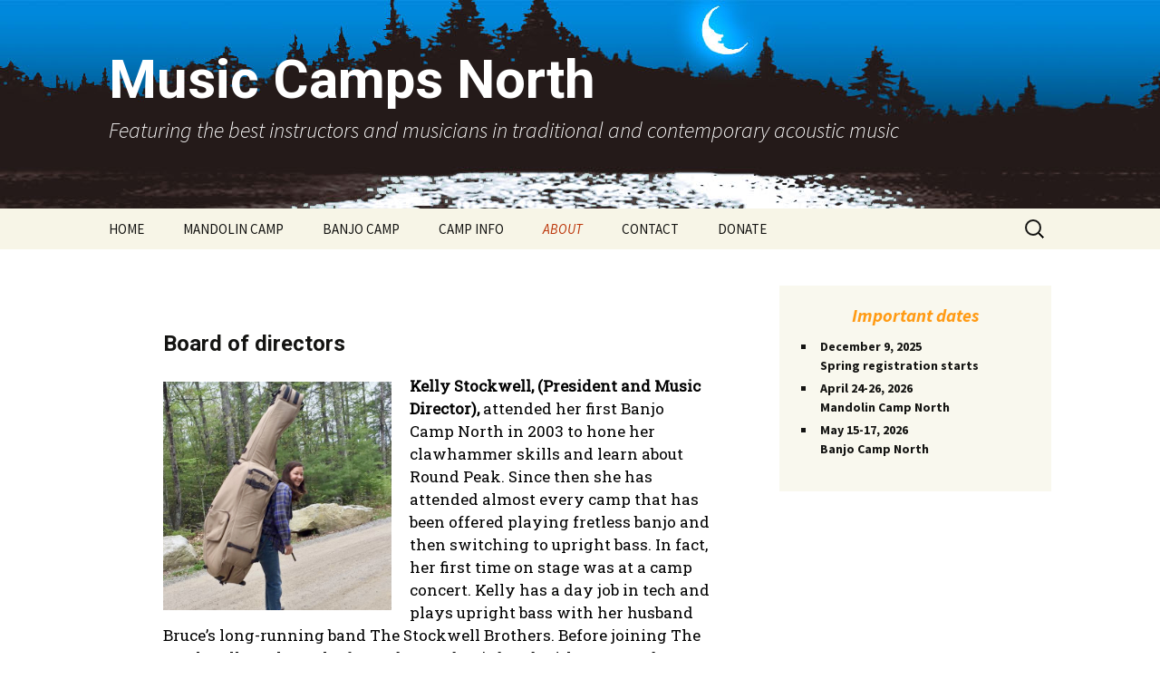

--- FILE ---
content_type: text/html; charset=UTF-8
request_url: https://musiccampsnorth.com/board-of-directors/
body_size: 10182
content:
<!DOCTYPE html>
<html lang="en-US">
<head>
<meta charset="UTF-8">
<meta name="viewport" content="width=device-width, initial-scale=1.0">
<title>Board of directors - Music Camps North</title>
<link rel="profile" href="https://gmpg.org/xfn/11">
<link rel="pingback" href="https://musiccampsnorth.com/xmlrpc.php">
<meta name='robots' content='index, follow, max-image-preview:large, max-snippet:-1, max-video-preview:-1' />
<style>img:is([sizes="auto" i], [sizes^="auto," i]) { contain-intrinsic-size: 3000px 1500px }</style>
<!-- This site is optimized with the Yoast SEO plugin v26.8 - https://yoast.com/product/yoast-seo-wordpress/ -->
<link rel="canonical" href="https://musiccampsnorth.com/board-of-directors/" />
<meta property="og:locale" content="en_US" />
<meta property="og:type" content="article" />
<meta property="og:title" content="Board of directors - Music Camps North" />
<meta property="og:description" content="Board of directors Kelly Stockwell, (President and Music Director), attended her first Banjo Camp North in 2003 to hone her clawhammer skills and learn about Round Peak.&nbsp;Since then she has attended almost every camp that has been offered playing fretless banjo and then switching to upright bass.&nbsp;In fact, her first time on stage was at &hellip; Continue reading Board of directors &rarr;" />
<meta property="og:url" content="https://musiccampsnorth.com/board-of-directors/" />
<meta property="og:site_name" content="Music Camps North" />
<meta property="article:modified_time" content="2022-02-21T22:43:46+00:00" />
<meta property="og:image" content="https://musiccampsnorth.com/wp-content/uploads/kelly-stockwell-252-252.jpg" />
<meta property="og:image:width" content="252" />
<meta property="og:image:height" content="252" />
<meta property="og:image:type" content="image/jpeg" />
<meta name="twitter:card" content="summary_large_image" />
<meta name="twitter:label1" content="Est. reading time" />
<meta name="twitter:data1" content="6 minutes" />
<script type="application/ld+json" class="yoast-schema-graph">{"@context":"https://schema.org","@graph":[{"@type":"WebPage","@id":"https://musiccampsnorth.com/board-of-directors/","url":"https://musiccampsnorth.com/board-of-directors/","name":"Board of directors - Music Camps North","isPartOf":{"@id":"https://musiccampsnorth.com/#website"},"primaryImageOfPage":{"@id":"https://musiccampsnorth.com/board-of-directors/#primaryimage"},"image":{"@id":"https://musiccampsnorth.com/board-of-directors/#primaryimage"},"thumbnailUrl":"https://musiccampsnorth.com/wp-content/uploads/kelly-stockwell-252-252.jpg","datePublished":"2018-09-25T11:07:39+00:00","dateModified":"2022-02-21T22:43:46+00:00","breadcrumb":{"@id":"https://musiccampsnorth.com/board-of-directors/#breadcrumb"},"inLanguage":"en-US","potentialAction":[{"@type":"ReadAction","target":["https://musiccampsnorth.com/board-of-directors/"]}]},{"@type":"ImageObject","inLanguage":"en-US","@id":"https://musiccampsnorth.com/board-of-directors/#primaryimage","url":"https://musiccampsnorth.com/wp-content/uploads/kelly-stockwell-252-252.jpg","contentUrl":"https://musiccampsnorth.com/wp-content/uploads/kelly-stockwell-252-252.jpg","width":252,"height":252},{"@type":"BreadcrumbList","@id":"https://musiccampsnorth.com/board-of-directors/#breadcrumb","itemListElement":[{"@type":"ListItem","position":1,"name":"Home","item":"https://musiccampsnorth.com/"},{"@type":"ListItem","position":2,"name":"Board of directors"}]},{"@type":"WebSite","@id":"https://musiccampsnorth.com/#website","url":"https://musiccampsnorth.com/","name":"Music Camps North","description":"Featuring the best instructors and musicians in traditional and contemporary acoustic music","potentialAction":[{"@type":"SearchAction","target":{"@type":"EntryPoint","urlTemplate":"https://musiccampsnorth.com/?s={search_term_string}"},"query-input":{"@type":"PropertyValueSpecification","valueRequired":true,"valueName":"search_term_string"}}],"inLanguage":"en-US"}]}</script>
<!-- / Yoast SEO plugin. -->
<link rel="alternate" type="application/rss+xml" title="Music Camps North &raquo; Feed" href="https://musiccampsnorth.com/feed/" />
<!-- <link rel='stylesheet' id='wp-block-library-css' href='https://musiccampsnorth.com/wp-includes/css/dist/block-library/style.min.css?ver=6.8.3' media='all' /> -->
<link rel="stylesheet" type="text/css" href="//musiccampsnorth.com/wp-content/cache/wpfc-minified/6ol8tam8/a4ldk.css" media="all"/>
<style id='wp-block-library-theme-inline-css'>
.wp-block-audio :where(figcaption){color:#555;font-size:13px;text-align:center}.is-dark-theme .wp-block-audio :where(figcaption){color:#ffffffa6}.wp-block-audio{margin:0 0 1em}.wp-block-code{border:1px solid #ccc;border-radius:4px;font-family:Menlo,Consolas,monaco,monospace;padding:.8em 1em}.wp-block-embed :where(figcaption){color:#555;font-size:13px;text-align:center}.is-dark-theme .wp-block-embed :where(figcaption){color:#ffffffa6}.wp-block-embed{margin:0 0 1em}.blocks-gallery-caption{color:#555;font-size:13px;text-align:center}.is-dark-theme .blocks-gallery-caption{color:#ffffffa6}:root :where(.wp-block-image figcaption){color:#555;font-size:13px;text-align:center}.is-dark-theme :root :where(.wp-block-image figcaption){color:#ffffffa6}.wp-block-image{margin:0 0 1em}.wp-block-pullquote{border-bottom:4px solid;border-top:4px solid;color:currentColor;margin-bottom:1.75em}.wp-block-pullquote cite,.wp-block-pullquote footer,.wp-block-pullquote__citation{color:currentColor;font-size:.8125em;font-style:normal;text-transform:uppercase}.wp-block-quote{border-left:.25em solid;margin:0 0 1.75em;padding-left:1em}.wp-block-quote cite,.wp-block-quote footer{color:currentColor;font-size:.8125em;font-style:normal;position:relative}.wp-block-quote:where(.has-text-align-right){border-left:none;border-right:.25em solid;padding-left:0;padding-right:1em}.wp-block-quote:where(.has-text-align-center){border:none;padding-left:0}.wp-block-quote.is-large,.wp-block-quote.is-style-large,.wp-block-quote:where(.is-style-plain){border:none}.wp-block-search .wp-block-search__label{font-weight:700}.wp-block-search__button{border:1px solid #ccc;padding:.375em .625em}:where(.wp-block-group.has-background){padding:1.25em 2.375em}.wp-block-separator.has-css-opacity{opacity:.4}.wp-block-separator{border:none;border-bottom:2px solid;margin-left:auto;margin-right:auto}.wp-block-separator.has-alpha-channel-opacity{opacity:1}.wp-block-separator:not(.is-style-wide):not(.is-style-dots){width:100px}.wp-block-separator.has-background:not(.is-style-dots){border-bottom:none;height:1px}.wp-block-separator.has-background:not(.is-style-wide):not(.is-style-dots){height:2px}.wp-block-table{margin:0 0 1em}.wp-block-table td,.wp-block-table th{word-break:normal}.wp-block-table :where(figcaption){color:#555;font-size:13px;text-align:center}.is-dark-theme .wp-block-table :where(figcaption){color:#ffffffa6}.wp-block-video :where(figcaption){color:#555;font-size:13px;text-align:center}.is-dark-theme .wp-block-video :where(figcaption){color:#ffffffa6}.wp-block-video{margin:0 0 1em}:root :where(.wp-block-template-part.has-background){margin-bottom:0;margin-top:0;padding:1.25em 2.375em}
</style>
<style id='classic-theme-styles-inline-css'>
/*! This file is auto-generated */
.wp-block-button__link{color:#fff;background-color:#32373c;border-radius:9999px;box-shadow:none;text-decoration:none;padding:calc(.667em + 2px) calc(1.333em + 2px);font-size:1.125em}.wp-block-file__button{background:#32373c;color:#fff;text-decoration:none}
</style>
<style id='global-styles-inline-css'>
:root{--wp--preset--aspect-ratio--square: 1;--wp--preset--aspect-ratio--4-3: 4/3;--wp--preset--aspect-ratio--3-4: 3/4;--wp--preset--aspect-ratio--3-2: 3/2;--wp--preset--aspect-ratio--2-3: 2/3;--wp--preset--aspect-ratio--16-9: 16/9;--wp--preset--aspect-ratio--9-16: 9/16;--wp--preset--color--black: #000000;--wp--preset--color--cyan-bluish-gray: #abb8c3;--wp--preset--color--white: #fff;--wp--preset--color--pale-pink: #f78da7;--wp--preset--color--vivid-red: #cf2e2e;--wp--preset--color--luminous-vivid-orange: #ff6900;--wp--preset--color--luminous-vivid-amber: #fcb900;--wp--preset--color--light-green-cyan: #7bdcb5;--wp--preset--color--vivid-green-cyan: #00d084;--wp--preset--color--pale-cyan-blue: #8ed1fc;--wp--preset--color--vivid-cyan-blue: #0693e3;--wp--preset--color--vivid-purple: #9b51e0;--wp--preset--color--dark-gray: #141412;--wp--preset--color--red: #bc360a;--wp--preset--color--medium-orange: #db572f;--wp--preset--color--light-orange: #ea9629;--wp--preset--color--yellow: #fbca3c;--wp--preset--color--dark-brown: #220e10;--wp--preset--color--medium-brown: #722d19;--wp--preset--color--light-brown: #eadaa6;--wp--preset--color--beige: #e8e5ce;--wp--preset--color--off-white: #f7f5e7;--wp--preset--gradient--vivid-cyan-blue-to-vivid-purple: linear-gradient(135deg,rgba(6,147,227,1) 0%,rgb(155,81,224) 100%);--wp--preset--gradient--light-green-cyan-to-vivid-green-cyan: linear-gradient(135deg,rgb(122,220,180) 0%,rgb(0,208,130) 100%);--wp--preset--gradient--luminous-vivid-amber-to-luminous-vivid-orange: linear-gradient(135deg,rgba(252,185,0,1) 0%,rgba(255,105,0,1) 100%);--wp--preset--gradient--luminous-vivid-orange-to-vivid-red: linear-gradient(135deg,rgba(255,105,0,1) 0%,rgb(207,46,46) 100%);--wp--preset--gradient--very-light-gray-to-cyan-bluish-gray: linear-gradient(135deg,rgb(238,238,238) 0%,rgb(169,184,195) 100%);--wp--preset--gradient--cool-to-warm-spectrum: linear-gradient(135deg,rgb(74,234,220) 0%,rgb(151,120,209) 20%,rgb(207,42,186) 40%,rgb(238,44,130) 60%,rgb(251,105,98) 80%,rgb(254,248,76) 100%);--wp--preset--gradient--blush-light-purple: linear-gradient(135deg,rgb(255,206,236) 0%,rgb(152,150,240) 100%);--wp--preset--gradient--blush-bordeaux: linear-gradient(135deg,rgb(254,205,165) 0%,rgb(254,45,45) 50%,rgb(107,0,62) 100%);--wp--preset--gradient--luminous-dusk: linear-gradient(135deg,rgb(255,203,112) 0%,rgb(199,81,192) 50%,rgb(65,88,208) 100%);--wp--preset--gradient--pale-ocean: linear-gradient(135deg,rgb(255,245,203) 0%,rgb(182,227,212) 50%,rgb(51,167,181) 100%);--wp--preset--gradient--electric-grass: linear-gradient(135deg,rgb(202,248,128) 0%,rgb(113,206,126) 100%);--wp--preset--gradient--midnight: linear-gradient(135deg,rgb(2,3,129) 0%,rgb(40,116,252) 100%);--wp--preset--gradient--autumn-brown: linear-gradient(135deg, rgba(226,45,15,1) 0%, rgba(158,25,13,1) 100%);--wp--preset--gradient--sunset-yellow: linear-gradient(135deg, rgba(233,139,41,1) 0%, rgba(238,179,95,1) 100%);--wp--preset--gradient--light-sky: linear-gradient(135deg,rgba(228,228,228,1.0) 0%,rgba(208,225,252,1.0) 100%);--wp--preset--gradient--dark-sky: linear-gradient(135deg,rgba(0,0,0,1.0) 0%,rgba(56,61,69,1.0) 100%);--wp--preset--font-size--small: 13px;--wp--preset--font-size--medium: 20px;--wp--preset--font-size--large: 36px;--wp--preset--font-size--x-large: 42px;--wp--preset--spacing--20: 0.44rem;--wp--preset--spacing--30: 0.67rem;--wp--preset--spacing--40: 1rem;--wp--preset--spacing--50: 1.5rem;--wp--preset--spacing--60: 2.25rem;--wp--preset--spacing--70: 3.38rem;--wp--preset--spacing--80: 5.06rem;--wp--preset--shadow--natural: 6px 6px 9px rgba(0, 0, 0, 0.2);--wp--preset--shadow--deep: 12px 12px 50px rgba(0, 0, 0, 0.4);--wp--preset--shadow--sharp: 6px 6px 0px rgba(0, 0, 0, 0.2);--wp--preset--shadow--outlined: 6px 6px 0px -3px rgba(255, 255, 255, 1), 6px 6px rgba(0, 0, 0, 1);--wp--preset--shadow--crisp: 6px 6px 0px rgba(0, 0, 0, 1);}:where(.is-layout-flex){gap: 0.5em;}:where(.is-layout-grid){gap: 0.5em;}body .is-layout-flex{display: flex;}.is-layout-flex{flex-wrap: wrap;align-items: center;}.is-layout-flex > :is(*, div){margin: 0;}body .is-layout-grid{display: grid;}.is-layout-grid > :is(*, div){margin: 0;}:where(.wp-block-columns.is-layout-flex){gap: 2em;}:where(.wp-block-columns.is-layout-grid){gap: 2em;}:where(.wp-block-post-template.is-layout-flex){gap: 1.25em;}:where(.wp-block-post-template.is-layout-grid){gap: 1.25em;}.has-black-color{color: var(--wp--preset--color--black) !important;}.has-cyan-bluish-gray-color{color: var(--wp--preset--color--cyan-bluish-gray) !important;}.has-white-color{color: var(--wp--preset--color--white) !important;}.has-pale-pink-color{color: var(--wp--preset--color--pale-pink) !important;}.has-vivid-red-color{color: var(--wp--preset--color--vivid-red) !important;}.has-luminous-vivid-orange-color{color: var(--wp--preset--color--luminous-vivid-orange) !important;}.has-luminous-vivid-amber-color{color: var(--wp--preset--color--luminous-vivid-amber) !important;}.has-light-green-cyan-color{color: var(--wp--preset--color--light-green-cyan) !important;}.has-vivid-green-cyan-color{color: var(--wp--preset--color--vivid-green-cyan) !important;}.has-pale-cyan-blue-color{color: var(--wp--preset--color--pale-cyan-blue) !important;}.has-vivid-cyan-blue-color{color: var(--wp--preset--color--vivid-cyan-blue) !important;}.has-vivid-purple-color{color: var(--wp--preset--color--vivid-purple) !important;}.has-black-background-color{background-color: var(--wp--preset--color--black) !important;}.has-cyan-bluish-gray-background-color{background-color: var(--wp--preset--color--cyan-bluish-gray) !important;}.has-white-background-color{background-color: var(--wp--preset--color--white) !important;}.has-pale-pink-background-color{background-color: var(--wp--preset--color--pale-pink) !important;}.has-vivid-red-background-color{background-color: var(--wp--preset--color--vivid-red) !important;}.has-luminous-vivid-orange-background-color{background-color: var(--wp--preset--color--luminous-vivid-orange) !important;}.has-luminous-vivid-amber-background-color{background-color: var(--wp--preset--color--luminous-vivid-amber) !important;}.has-light-green-cyan-background-color{background-color: var(--wp--preset--color--light-green-cyan) !important;}.has-vivid-green-cyan-background-color{background-color: var(--wp--preset--color--vivid-green-cyan) !important;}.has-pale-cyan-blue-background-color{background-color: var(--wp--preset--color--pale-cyan-blue) !important;}.has-vivid-cyan-blue-background-color{background-color: var(--wp--preset--color--vivid-cyan-blue) !important;}.has-vivid-purple-background-color{background-color: var(--wp--preset--color--vivid-purple) !important;}.has-black-border-color{border-color: var(--wp--preset--color--black) !important;}.has-cyan-bluish-gray-border-color{border-color: var(--wp--preset--color--cyan-bluish-gray) !important;}.has-white-border-color{border-color: var(--wp--preset--color--white) !important;}.has-pale-pink-border-color{border-color: var(--wp--preset--color--pale-pink) !important;}.has-vivid-red-border-color{border-color: var(--wp--preset--color--vivid-red) !important;}.has-luminous-vivid-orange-border-color{border-color: var(--wp--preset--color--luminous-vivid-orange) !important;}.has-luminous-vivid-amber-border-color{border-color: var(--wp--preset--color--luminous-vivid-amber) !important;}.has-light-green-cyan-border-color{border-color: var(--wp--preset--color--light-green-cyan) !important;}.has-vivid-green-cyan-border-color{border-color: var(--wp--preset--color--vivid-green-cyan) !important;}.has-pale-cyan-blue-border-color{border-color: var(--wp--preset--color--pale-cyan-blue) !important;}.has-vivid-cyan-blue-border-color{border-color: var(--wp--preset--color--vivid-cyan-blue) !important;}.has-vivid-purple-border-color{border-color: var(--wp--preset--color--vivid-purple) !important;}.has-vivid-cyan-blue-to-vivid-purple-gradient-background{background: var(--wp--preset--gradient--vivid-cyan-blue-to-vivid-purple) !important;}.has-light-green-cyan-to-vivid-green-cyan-gradient-background{background: var(--wp--preset--gradient--light-green-cyan-to-vivid-green-cyan) !important;}.has-luminous-vivid-amber-to-luminous-vivid-orange-gradient-background{background: var(--wp--preset--gradient--luminous-vivid-amber-to-luminous-vivid-orange) !important;}.has-luminous-vivid-orange-to-vivid-red-gradient-background{background: var(--wp--preset--gradient--luminous-vivid-orange-to-vivid-red) !important;}.has-very-light-gray-to-cyan-bluish-gray-gradient-background{background: var(--wp--preset--gradient--very-light-gray-to-cyan-bluish-gray) !important;}.has-cool-to-warm-spectrum-gradient-background{background: var(--wp--preset--gradient--cool-to-warm-spectrum) !important;}.has-blush-light-purple-gradient-background{background: var(--wp--preset--gradient--blush-light-purple) !important;}.has-blush-bordeaux-gradient-background{background: var(--wp--preset--gradient--blush-bordeaux) !important;}.has-luminous-dusk-gradient-background{background: var(--wp--preset--gradient--luminous-dusk) !important;}.has-pale-ocean-gradient-background{background: var(--wp--preset--gradient--pale-ocean) !important;}.has-electric-grass-gradient-background{background: var(--wp--preset--gradient--electric-grass) !important;}.has-midnight-gradient-background{background: var(--wp--preset--gradient--midnight) !important;}.has-small-font-size{font-size: var(--wp--preset--font-size--small) !important;}.has-medium-font-size{font-size: var(--wp--preset--font-size--medium) !important;}.has-large-font-size{font-size: var(--wp--preset--font-size--large) !important;}.has-x-large-font-size{font-size: var(--wp--preset--font-size--x-large) !important;}
:where(.wp-block-post-template.is-layout-flex){gap: 1.25em;}:where(.wp-block-post-template.is-layout-grid){gap: 1.25em;}
:where(.wp-block-columns.is-layout-flex){gap: 2em;}:where(.wp-block-columns.is-layout-grid){gap: 2em;}
:root :where(.wp-block-pullquote){font-size: 1.5em;line-height: 1.6;}
</style>
<!-- <link rel='stylesheet' id='simple-banner-style-css' href='https://musiccampsnorth.com/wp-content/plugins/simple-banner/simple-banner.css?ver=3.2.1' media='all' /> -->
<!-- <link rel='stylesheet' id='widgetopts-styles-css' href='https://musiccampsnorth.com/wp-content/plugins/widget-options/assets/css/widget-options.css?ver=4.1.3' media='all' /> -->
<!-- <link rel='stylesheet' id='twentythirteen-fonts-css' href='https://musiccampsnorth.com/wp-content/themes/twentythirteen/fonts/source-sans-pro-plus-bitter.css?ver=20230328' media='all' /> -->
<!-- <link rel='stylesheet' id='genericons-css' href='https://musiccampsnorth.com/wp-content/themes/twentythirteen/genericons/genericons.css?ver=3.0.3' media='all' /> -->
<!-- <link rel='stylesheet' id='twentythirteen-style-css' href='https://musiccampsnorth.com/wp-content/themes/MCN-twentythirteen-child/style.css?ver=20250415' media='all' /> -->
<!-- <link rel='stylesheet' id='twentythirteen-block-style-css' href='https://musiccampsnorth.com/wp-content/themes/twentythirteen/css/blocks.css?ver=20240520' media='all' /> -->
<!-- <link rel='stylesheet' id='abcfsl-staff-list-css' href='https://musiccampsnorth.com/wp-content/plugins/abcfolio-staff-list-pro/css/staff-list.css?ver=4.0.9' media='all' /> -->
<link rel="stylesheet" type="text/css" href="//musiccampsnorth.com/wp-content/cache/wpfc-minified/7wuobenu/caktr.css" media="all"/>
<script src='//musiccampsnorth.com/wp-content/cache/wpfc-minified/e63f88l7/a4ldk.js' type="text/javascript"></script>
<!-- <script src="https://musiccampsnorth.com/wp-includes/js/jquery/jquery.min.js?ver=3.7.1" id="jquery-core-js"></script> -->
<!-- <script src="https://musiccampsnorth.com/wp-includes/js/jquery/jquery-migrate.min.js?ver=3.4.1" id="jquery-migrate-js"></script> -->
<script id="simple-banner-script-js-before">
const simpleBannerScriptParams = {"pro_version_enabled":"","debug_mode":"","id":7200,"version":"3.2.1","banner_params":[{"hide_simple_banner":"yes","simple_banner_prepend_element":"body","simple_banner_position":"","header_margin":"","header_padding":"","wp_body_open_enabled":"","wp_body_open":true,"simple_banner_z_index":"","simple_banner_text":"","disabled_on_current_page":false,"disabled_pages_array":[],"is_current_page_a_post":false,"disabled_on_posts":"","simple_banner_disabled_page_paths":"","simple_banner_font_size":"","simple_banner_color":"#ff9016","simple_banner_text_color":"##3783c4","simple_banner_link_color":"#ffffff","simple_banner_close_color":"","simple_banner_custom_css":"","simple_banner_scrolling_custom_css":"","simple_banner_text_custom_css":"","simple_banner_button_css":"","site_custom_css":"","keep_site_custom_css":"","site_custom_js":"","keep_site_custom_js":"","close_button_enabled":"","close_button_expiration":"","close_button_cookie_set":false,"current_date":{"date":"2026-01-25 21:33:21.375207","timezone_type":3,"timezone":"UTC"},"start_date":{"date":"2026-01-25 21:33:21.375212","timezone_type":3,"timezone":"UTC"},"end_date":{"date":"2026-01-25 21:33:21.375214","timezone_type":3,"timezone":"UTC"},"simple_banner_start_after_date":"","simple_banner_remove_after_date":"","simple_banner_insert_inside_element":""}]}
</script>
<script src='//musiccampsnorth.com/wp-content/cache/wpfc-minified/1r3j6qea/a4ldk.js' type="text/javascript"></script>
<!-- <script src="https://musiccampsnorth.com/wp-content/plugins/simple-banner/simple-banner.js?ver=3.2.1" id="simple-banner-script-js"></script> -->
<!-- <script src="https://musiccampsnorth.com/wp-content/themes/twentythirteen/js/functions.js?ver=20230526" id="twentythirteen-script-js" defer data-wp-strategy="defer"></script> -->
<link rel="https://api.w.org/" href="https://musiccampsnorth.com/wp-json/" /><link rel="alternate" title="JSON" type="application/json" href="https://musiccampsnorth.com/wp-json/wp/v2/pages/7200" /><link rel="EditURI" type="application/rsd+xml" title="RSD" href="https://musiccampsnorth.com/xmlrpc.php?rsd" />
<meta name="generator" content="WordPress 6.8.3" />
<link rel='shortlink' href='https://musiccampsnorth.com/?p=7200' />
<link rel="alternate" title="oEmbed (JSON)" type="application/json+oembed" href="https://musiccampsnorth.com/wp-json/oembed/1.0/embed?url=https%3A%2F%2Fmusiccampsnorth.com%2Fboard-of-directors%2F" />
<link rel="alternate" title="oEmbed (XML)" type="text/xml+oembed" href="https://musiccampsnorth.com/wp-json/oembed/1.0/embed?url=https%3A%2F%2Fmusiccampsnorth.com%2Fboard-of-directors%2F&#038;format=xml" />
<link rel="preconnect" href="https://fonts.googleapis.com">
<link rel="preconnect" href="https://fonts.gstatic.com">
<link href='https://fonts.googleapis.com/css2?display=swap&family=Roboto+Slab&family=Roboto:wght@700' rel='stylesheet'><style id="simple-banner-hide" type="text/css">.simple-banner{display:none;}</style><style id="simple-banner-background-color" type="text/css">.simple-banner{background:#ff9016;}</style><style id="simple-banner-text-color" type="text/css">.simple-banner .simple-banner-text{color:##3783c4;}</style><style id="simple-banner-link-color" type="text/css">.simple-banner .simple-banner-text a{color:#ffffff;}</style><style id="simple-banner-z-index" type="text/css">.simple-banner{z-index: 99999;}</style><style id="simple-banner-site-custom-css-dummy" type="text/css"></style><script id="simple-banner-site-custom-js-dummy" type="text/javascript"></script><style>/* CSS added by WP Meta and Date Remover*//* Remove meta from post */
.entry-meta {
display:none !important;
}
/* Remove meta from home page */
.home .entry-meta { 
display: none; 
}
/* WPTheme 2015 Metadata Removal */
.entry-footer {
display:none !important;
}
/* WPTheme 2015 Metadata Removal */
.home .entry-footer { 
display: none; 
}</style>	<style type="text/css" id="twentythirteen-header-css">
.site-header {
background: url(https://musiccampsnorth.com/wp-content/uploads/2015/10/SiteHeadera2016.jpg) no-repeat scroll top;
background-size: 1600px auto;
}
@media (max-width: 767px) {
.site-header {
background-size: 768px auto;
}
}
@media (max-width: 359px) {
.site-header {
background-size: 360px auto;
}
}
.site-title,
.site-description {
color: #ffffff;
}
</style>
<link rel="icon" href="https://musiccampsnorth.com/wp-content/uploads/2015/11/MCN-favicon.png" sizes="32x32" />
<link rel="icon" href="https://musiccampsnorth.com/wp-content/uploads/2015/11/MCN-favicon.png" sizes="192x192" />
<link rel="apple-touch-icon" href="https://musiccampsnorth.com/wp-content/uploads/2015/11/MCN-favicon.png" />
<meta name="msapplication-TileImage" content="https://musiccampsnorth.com/wp-content/uploads/2015/11/MCN-favicon.png" />
<style id="egf-frontend-styles" type="text/css">
p {background-color: #ffffff;color: #000000;font-family: 'Roboto Slab', sans-serif;font-size: 17px;font-style: normal;font-weight: 400;} h1 {font-family: 'Roboto', sans-serif;font-style: normal;font-weight: 700;line-height: 0.8;text-transform: none;} h2 {font-family: 'Roboto', sans-serif;font-style: normal;font-weight: 700;} h3 {font-family: 'Roboto', sans-serif;font-style: normal;font-weight: 700;} h4 {font-family: 'Roboto', sans-serif;font-style: normal;font-weight: 700;} h5 {font-family: 'Roboto', sans-serif;font-style: normal;font-weight: 700;} h6 {font-family: 'Roboto', sans-serif;font-style: normal;font-weight: 700;} 	</style>
</head>
<body class="wp-singular page-template-default page page-id-7200 wp-embed-responsive wp-theme-twentythirteen wp-child-theme-MCN-twentythirteen-child metaslider-plugin sidebar">
<div id="page" class="hfeed site">
<a class="screen-reader-text skip-link" href="#content">
Skip to content		</a>
<header id="masthead" class="site-header">
<a class="home-link" href="https://musiccampsnorth.com/" rel="home" >
<h1 class="site-title">Music Camps North</h1>
<h2 class="site-description">Featuring the best instructors and musicians in traditional and contemporary acoustic music</h2>
</a>
<div id="navbar" class="navbar">
<nav id="site-navigation" class="navigation main-navigation">
<button class="menu-toggle">Menu</button>
<div class="menu-2019-main-menu-container"><ul id="primary-menu" class="nav-menu"><li id="menu-item-7006" class="menu-item menu-item-type-post_type menu-item-object-page menu-item-home menu-item-7006"><a href="https://musiccampsnorth.com/">HOME</a></li>
<li id="menu-item-7227" class="unclickable menu-item menu-item-type-custom menu-item-object-custom menu-item-has-children menu-item-7227"><a href="#">MANDOLIN CAMP</a>
<ul class="sub-menu">
<li id="menu-item-9153" class="menu-item menu-item-type-post_type menu-item-object-page menu-item-9153"><a href="https://musiccampsnorth.com/mandolin-camp-overview/">Overview</a></li>
<li id="menu-item-9745" class="menu-item menu-item-type-post_type menu-item-object-page menu-item-9745"><a href="https://musiccampsnorth.com/2026-mc-bc-registration-information/">Registration info</a></li>
<li id="menu-item-9813" class="menu-item menu-item-type-post_type menu-item-object-page menu-item-9813"><a href="https://musiccampsnorth.com/2026-spring-aid/">Financial aid</a></li>
<li id="menu-item-9388" class="menu-item menu-item-type-post_type menu-item-object-page menu-item-9388"><a href="https://musiccampsnorth.com/past-camps-info/">Past camps info</a></li>
</ul>
</li>
<li id="menu-item-7226" class="unclickable menu-item menu-item-type-custom menu-item-object-custom menu-item-has-children menu-item-7226"><a href="#">BANJO CAMP</a>
<ul class="sub-menu">
<li id="menu-item-9154" class="menu-item menu-item-type-post_type menu-item-object-page menu-item-9154"><a href="https://musiccampsnorth.com/banjo-camp-overview/">Overview</a></li>
<li id="menu-item-9746" class="menu-item menu-item-type-post_type menu-item-object-page menu-item-9746"><a href="https://musiccampsnorth.com/2026-mc-bc-registration-information/">Registration info</a></li>
<li id="menu-item-9812" class="menu-item menu-item-type-post_type menu-item-object-page menu-item-9812"><a href="https://musiccampsnorth.com/2026-spring-aid/">Financial aid</a></li>
<li id="menu-item-9387" class="menu-item menu-item-type-post_type menu-item-object-page menu-item-9387"><a href="https://musiccampsnorth.com/past-camps-info/">Past camps info</a></li>
</ul>
</li>
<li id="menu-item-7225" class="unclickable menu-item menu-item-type-custom menu-item-object-custom menu-item-has-children menu-item-7225"><a href="#">CAMP INFO</a>
<ul class="sub-menu">
<li id="menu-item-7117" class="menu-item menu-item-type-post_type menu-item-object-page menu-item-7117"><a href="https://musiccampsnorth.com/packing-list-2/">What to bring</a></li>
<li id="menu-item-7401" class="menu-item menu-item-type-post_type menu-item-object-page menu-item-7401"><a href="https://musiccampsnorth.com/prindle-pond-campus-map/">Prindle Pond campus map</a></li>
<li id="menu-item-7120" class="menu-item menu-item-type-post_type menu-item-object-page menu-item-7120"><a href="https://musiccampsnorth.com/directions/">Directions</a></li>
</ul>
</li>
<li id="menu-item-7333" class="unclickable menu-item menu-item-type-custom menu-item-object-custom current-menu-ancestor current-menu-parent menu-item-has-children menu-item-7333"><a href="#">ABOUT</a>
<ul class="sub-menu">
<li id="menu-item-7704" class="menu-item menu-item-type-post_type menu-item-object-page menu-item-7704"><a href="https://musiccampsnorth.com/mission-statement/">Mission statement</a></li>
<li id="menu-item-7330" class="menu-item menu-item-type-post_type menu-item-object-page current-menu-item page_item page-item-7200 current_page_item menu-item-7330"><a href="https://musiccampsnorth.com/board-of-directors/" aria-current="page">Board of directors</a></li>
</ul>
</li>
<li id="menu-item-7126" class="menu-item menu-item-type-post_type menu-item-object-page menu-item-7126"><a href="https://musiccampsnorth.com/contact-us/">CONTACT</a></li>
<li id="menu-item-9488" class="menu-item menu-item-type-post_type menu-item-object-page menu-item-9488"><a href="https://musiccampsnorth.com/donate/">DONATE</a></li>
</ul></div>					<form role="search" method="get" class="search-form" action="https://musiccampsnorth.com/">
<label>
<span class="screen-reader-text">Search for:</span>
<input type="search" class="search-field" placeholder="Search &hellip;" value="" name="s" />
</label>
<input type="submit" class="search-submit" value="Search" />
</form>				</nav><!-- #site-navigation -->
</div><!-- #navbar -->
</header><!-- #masthead -->
<div id="main" class="site-main">
<div id="primary" class="content-area">
<div id="content" class="site-content" role="main">
<article id="post-7200" class="post-7200 page type-page status-publish hentry">
<header class="entry-header">
<h1 class="entry-title">Board of directors</h1>
</header><!-- .entry-header -->
<div class="entry-content">
<h2 class="wp-block-heading">Board of directors</h2>
<div class="wp-block-image"><figure class="alignleft size-full"><img fetchpriority="high" decoding="async" width="252" height="252" src="https://musiccampsnorth.com/wp-content/uploads/kelly-stockwell-252-252.jpg" alt="" class="wp-image-8512" srcset="https://musiccampsnorth.com/wp-content/uploads/kelly-stockwell-252-252.jpg 252w, https://musiccampsnorth.com/wp-content/uploads/kelly-stockwell-252-252-150x150.jpg 150w" sizes="(max-width: 252px) 100vw, 252px" /></figure></div>
<p><strong>Kelly Stockwell, (President and Music Director),</strong> attended her first Banjo Camp North in 2003 to hone her clawhammer skills and learn about Round Peak.&nbsp;Since then she has attended almost every camp that has been offered playing fretless banjo and then switching to upright bass.&nbsp;In fact, her first time on stage was at a camp concert. Kelly has a day job in tech and plays upright bass with her husband Bruce&#8217;s long-running band The Stockwell Brothers.&nbsp;Before joining The Stockwell Brothers she formed a two-banjo band with Bruce and another couple, Hot Mustard, because you just can&#8217;t beat two banjos.</p>
<div class="wp-block-image"><figure class="alignleft is-resized"><img decoding="async" src="https://musiccampsnorth.com/wp-content/uploads/ferraro.jpg" alt="" class="wp-image-7412" width="219" height="213" srcset="https://musiccampsnorth.com/wp-content/uploads/ferraro.jpg 320w, https://musiccampsnorth.com/wp-content/uploads/ferraro-300x293.jpg 300w" sizes="(max-width: 219px) 100vw, 219px" /></figure></div>
<p><strong>Kathie</strong> <strong>Ferraro</strong> got her first banjo in 2007 as an anniversary gift from her husband. She began lessons with a local teacher who suggested Banjo Camp North to her, and she enjoyed it so much that she became a regular, and since then has missed only one camp. She is honored to be a part of the Music Camps North team. When not practicing or jamming, Kathie can usually be found in a Stop &amp; Shop Supermarket, where she has been employed for 35 years.</p>
<div class="wp-block-image"><figure class="alignleft is-resized"><img decoding="async" src="https://musiccampsnorth.com/wp-content/uploads/PK-bio-pic-MCN.jpg" alt="" class="wp-image-7335" width="219" height="223"/></figure></div>
<p><strong>Pete</strong> <strong>Kaufman</strong> is a Milford, CT, based accountant and five-string banjo player. In addition to bluegrass, he enjoys exploring a wide range of musical styles including jazz, Irish, rock, and outlaw country. Pete is an active leader in the New England roots music scene, working with and serving on the board of directors for several non-profit music and arts organizations. Pete&#8217;s a member of the well-known progressive Connecticut bluegrass band Five in the Chamber.</p>
<div class="wp-block-image"><figure class="alignleft is-resized"><img loading="lazy" decoding="async" src="https://musiccampsnorth.com/wp-content/uploads/2015/03/PeteKellyBCN.jpg" alt="Pete Kelly" class="wp-image-1383" width="219" height="206"/></figure></div>
<p><strong>Pete</strong> <strong>Kelly&#8217;s</strong> first job in a working band was as bass player with The Valley Grass in upstate New York, and he has played with bands throughout the Northeast and nationally including The Dale Ann Bradley Band and Michael Cleveland and Flamekeeper. Pete has been a staff writer for Banjo NewsLetter, and has taught workshops on bass and banjo at festivals and camps throughout the U.S. and U.K.</p>
<div class="wp-block-image"><figure class="alignleft is-resized"><img loading="lazy" decoding="async" src="https://musiccampsnorth.com/wp-content/uploads/marschall-bod.jpg" alt="" class="wp-image-7339" width="219" height="226"/></figure></div>
<p><strong>Larry Marschall</strong> was a founder of the Busted-Toe Mudthumpers, predecessor of the Highwoods String Band, and since the 1960s has played banjo with various bands including Yonder City and the West Orrtanna String Band, with whom he opened for Ralph Stanley, Jim and Jesse, Alan Ginsburg, and the Flying Wallendas. He recently returned to performing and teaching bluegrass banjo after a long digression as an astronomy professor and science writer. His banjo style, admired by his peers as both melodically and harmonically inventive, has been described as “full of dark energy”</p>
<div class="wp-block-image"><figure class="alignleft is-resized"><img loading="lazy" decoding="async" src="https://musiccampsnorth.com/wp-content/uploads/pertz.jpg" alt="Richard Pertz image" class="wp-image-7274" width="219" height="191"/></figure></div>
<p><strong>Richard Pertz</strong> has been &#8220;playing the banjo with minimal talent but great love for 61 years.&#8221; Richard came to the first Banjo Camp North in 2001 and has been to every camp but one. With Mike Kropp, Richard acquired Music Camps North from Mike Holmes, and then, so sadly, Mike Kropp very soon passed away. Richard and Mike&#8217;s widow Janet then gave the program to the non-profit charitable organization for which those of us on this page are the Board of Directors. Richard is Music Camps North&#8217;s in-house lawyer.</p>
<div class="wp-block-image"><figure class="alignleft is-resized"><img loading="lazy" decoding="async" src="https://musiccampsnorth.com/wp-content/uploads/image1.jpeg" alt="" class="wp-image-7389" width="219" height="244"/></figure></div>
<p><strong>Lynda</strong> <strong>Shuster</strong> first came to banjo in 2013, when she pulled into a parking lot, saw a van with the license plate “BANJO” and felt a strange impulse to find its owner, who turned out to be the founder of Music Camps North! She’s been in love with the five string and this camp ever since. When she’s not streaming bluegrass music in the Cape Cod art gallery she manages, she’s playing in two bands: Bourbon Sunset &#8211; a contemporary bluegrass trio, and Cumberland &#8211; a more traditional mountain music duo à la the Carter Family and Stanley Brothers.</p>
<div class="wp-block-image"><figure class="alignleft is-resized"><img loading="lazy" decoding="async" src="https://musiccampsnorth.com/wp-content/uploads/simpson.jpg" alt="" class="wp-image-7273" width="219" height="161"/></figure></div>
<p class="has-text-align-left"><strong>Michael Simpson</strong> attended Banjo Camp North for years before joining the board to help with marketing and advertising. Michael is a fragrance industry marketing veteran from New York City who recently co-founded OK Fine Fragrances. He&#8217;s also an emerging artist who shows at D’Arcy Simpson Art Works in Hudson, NY. For the past 10 years he has hosted a weekly bluegrass jam in Ridgewood, NJ. Michael plays bluegrass guitar, oldtime clawhammer banjo, and fiddle.</p>
<div class="wp-block-image"><figure class="alignleft size-full"><img loading="lazy" decoding="async" width="252" height="252" src="https://musiccampsnorth.com/wp-content/uploads/janie-rothfield-252-252.jpg" alt="" class="wp-image-8508" srcset="https://musiccampsnorth.com/wp-content/uploads/janie-rothfield-252-252.jpg 252w, https://musiccampsnorth.com/wp-content/uploads/janie-rothfield-252-252-150x150.jpg 150w" sizes="auto, (max-width: 252px) 100vw, 252px" /></figure></div>
<p><strong>Janie Rothfield</strong> has been playing traditional style music since her teens.&nbsp; She has performed and toured all over the world as a solo artist and with her various bands and has 15 recordings to her credit, including her highly acclaimed solo CD&#8217;s <em>In The Moment</em>, <em>i fiddle, theyBanjo</em> and <em>Out of Thin Air</em> (featuring Janie&#8217;s original tunes and songs)! With over 35 years of experience&nbsp;teaching Janie has developed a proven approach that enables her students to reach their musical goals quickly and to have fun too! Janie has taught at workshops, festivals and music camps around the world including MidWest&nbsp;Banjo Camp (MI), Festival of American Fiddle Tunes (WA), Portland Old Time Music Gathering (ORE), Kauai Old Time Music Festival (HI), FOATMAD (UK), Old Time in The Alps (SWITZ), Janie&#8217;s Jumpstart (PA/NH/NC/VA/WA/CA) and Swannanoa Gathering (NC) (2022)</p>
</div><!-- .entry-content -->
<footer class="entry-meta">
</footer><!-- .entry-meta -->
</article><!-- #post -->
</div><!-- #content -->
</div><!-- #primary -->
<div id="tertiary" class="sidebar-container" role="complementary">
<div class="sidebar-inner">
<div class="widget-area">
<aside id="text-5" class="widget widget_text"><h3 class="widget-title">Important dates</h3>			<div class="textwidget"><ul>
<li><strong>December 9, 2025<br />
Spring registration starts</strong></li>
<li><strong>April 24-26, 2026<br />
Mandolin Camp North</strong></li>
<li><strong>May 15-17, 2026<br />
Banjo Camp North</strong></li>
</ul>
</div>
</aside>			</div><!-- .widget-area -->
</div><!-- .sidebar-inner -->
</div><!-- #tertiary -->

</div><!-- #main -->
<footer id="colophon" class="site-footer">
<div class="site-info">
<a href="https://wordpress.org/" class="imprint">
Proudly powered by WordPress				</a>
</div><!-- .site-info -->
</footer><!-- #colophon -->
</div><!-- #page -->
<script type="speculationrules">
{"prefetch":[{"source":"document","where":{"and":[{"href_matches":"\/*"},{"not":{"href_matches":["\/wp-*.php","\/wp-admin\/*","\/wp-content\/uploads\/*","\/wp-content\/*","\/wp-content\/plugins\/*","\/wp-content\/themes\/MCN-twentythirteen-child\/*","\/wp-content\/themes\/twentythirteen\/*","\/*\\?(.+)"]}},{"not":{"selector_matches":"a[rel~=\"nofollow\"]"}},{"not":{"selector_matches":".no-prefetch, .no-prefetch a"}}]},"eagerness":"conservative"}]}
</script>
<div class="simple-banner simple-banner-text" style="display:none !important"></div><script id="custom-script-js-extra">
var wpdata = {"object_id":"7200","site_url":"https:\/\/musiccampsnorth.com"};
</script>
<script src="https://musiccampsnorth.com/wp-content/plugins/wp-meta-and-date-remover/assets/js/inspector.js?ver=1.1" id="custom-script-js"></script>
</body>
</html><!-- WP Fastest Cache file was created in 0.168 seconds, on January 25, 2026 @ 4:33 pm -->

--- FILE ---
content_type: text/css
request_url: https://musiccampsnorth.com/wp-content/cache/wpfc-minified/7wuobenu/caktr.css
body_size: 41013
content:
.simple-banner,
.simple-banner_2,
.simple-banner_3,
.simple-banner_4,
.simple-banner_5 {
width: 100%;
text-align: center;
position: relative;
display: block;
}
.simple-banner .simple-banner-text,
.simple-banner_2 .simple-banner-text_2,
.simple-banner_3 .simple-banner-text_3,
.simple-banner_4 .simple-banner-text_4,
.simple-banner_5 .simple-banner-text_5 {
font-weight: 700;
padding: 10px 20px;
position: relative;
}
.simple-banner .simple-banner-button,
.simple-banner_2 .simple-banner-button_2,
.simple-banner_3 .simple-banner-button_3,
.simple-banner_4 .simple-banner-button_4,
.simple-banner_5 .simple-banner-button_5 {
border: none;
background-color: transparent;
padding: 0 5px;
margin: 0 10px;
text-align: center;
text-decoration: none;
position: absolute;
transform: translate(0%, -50%);
right: 0;
top: 50%;
font-size: 16px;
cursor: pointer;
}body .extendedwopts-show {
display: none;
}
body .widgetopts-hide_title .widget-title {
display: none;
}
body .extendedwopts-md-right {
text-align: right;
}
body .extendedwopts-md-left {
text-align: left;
}
body .extendedwopts-md-center {
text-align: center;
}
body .extendedwopts-md-justify {
text-align: justify;
}
@media screen and (min-width: 1181px) {
body .extendedwopts-hide.extendedwopts-desktop {
display: none !important;
}
body .extendedwopts-show.extendedwopts-desktop {
display: block;
}
body .widget.clearfix-desktop {
clear: both;
}
}
@media screen and (max-width: 1024px) and (orientation: Portrait) {
body .extendedwopts-hide.extendedwopts-tablet {
display: none !important;
}
body .extendedwopts-show.extendedwopts-tablet {
display: block;
}
body .widget.clearfix-desktop {
clear: none;
}
body .widget.clearfix-tablet {
clear: both;
}
}
@media screen and (max-width: 1180px) and (orientation: landscape) {
body .extendedwopts-hide.extendedwopts-tablet {
display: none !important;
}
body .extendedwopts-show.extendedwopts-tablet {
display: block;
}
body .widget.clearfix-desktop {
clear: none;
}
body .widget.clearfix-tablet {
clear: both;
}
}
@media screen and (max-width: 767px) and (orientation: Portrait) {
body .extendedwopts-hide.extendedwopts-tablet:not(.extendedwopts-mobile) {
display: block !important;
}
body .extendedwopts-show.extendedwopts-tablet:not(.extendedwopts-mobile) {
display: none !important;
}
body .extendedwopts-hide.extendedwopts-mobile {
display: none !important;
}
body .extendedwopts-show.extendedwopts-mobile {
display: block;
}
body .widget.clearfix-desktop,
body .widget.clearfix-tablet {
clear: none;
}
body .widget.clearfix-mobile {
clear: both;
}
}
@media screen and (max-width: 991px) and (orientation: landscape) {
body .extendedwopts-hide.extendedwopts-tablet:not(.extendedwopts-mobile) {
display: block !important;
}
body .extendedwopts-show.extendedwopts-tablet:not(.extendedwopts-mobile) {
display: none !important;
}
body .extendedwopts-hide.extendedwopts-mobile {
display: none !important;
}
body .extendedwopts-show.extendedwopts-mobile {
display: block;
}
body .widget.clearfix-desktop,
body .widget.clearfix-tablet {
clear: none;
}
body .widget.clearfix-mobile {
clear: both;
}
}
.panel-cell-style:after {
content: "";
display: block;
clear: both;
position: relative;
}@font-face {
font-family: 'Source Sans Pro';
font-style: normal;
font-display: fallback;
font-weight: 300;
src:
url(https://musiccampsnorth.com/wp-content/themes/twentythirteen/fonts/source-sans-pro/source-sans-pro-cyrillic-ext-300-normal.woff2?ver=21) format('woff2'),
url(https://musiccampsnorth.com/wp-content/themes/twentythirteen/fonts/source-sans-pro/source-sans-pro-all-300-normal.woff?ver=21) format('woff');
unicode-range: U+0460-052F, U+1C80-1C88, U+20B4, U+2DE0-2DFF, U+A640-A69F, U+FE2E-FE2F;
} @font-face {
font-family: 'Source Sans Pro';
font-style: normal;
font-display: fallback;
font-weight: 300;
src:
url(https://musiccampsnorth.com/wp-content/themes/twentythirteen/fonts/source-sans-pro/source-sans-pro-cyrillic-300-normal.woff2?ver=21) format('woff2'),
url(https://musiccampsnorth.com/wp-content/themes/twentythirteen/fonts/source-sans-pro/source-sans-pro-all-300-normal.woff?ver=21) format('woff');
unicode-range: U+0301, U+0400-045F, U+0490-0491, U+04B0-04B1, U+2116;
} @font-face {
font-family: 'Source Sans Pro';
font-style: normal;
font-display: fallback;
font-weight: 300;
src:
url(https://musiccampsnorth.com/wp-content/themes/twentythirteen/fonts/source-sans-pro/source-sans-pro-greek-ext-300-normal.woff2?ver=21) format('woff2'),
url(https://musiccampsnorth.com/wp-content/themes/twentythirteen/fonts/source-sans-pro/source-sans-pro-all-300-normal.woff?ver=21) format('woff');
unicode-range: U+1F00-1FFF;
} @font-face {
font-family: 'Source Sans Pro';
font-style: normal;
font-display: fallback;
font-weight: 300;
src:
url(https://musiccampsnorth.com/wp-content/themes/twentythirteen/fonts/source-sans-pro/source-sans-pro-greek-300-normal.woff2?ver=21) format('woff2'),
url(https://musiccampsnorth.com/wp-content/themes/twentythirteen/fonts/source-sans-pro/source-sans-pro-all-300-normal.woff?ver=21) format('woff');
unicode-range: U+0370-03FF;
} @font-face {
font-family: 'Source Sans Pro';
font-style: normal;
font-display: fallback;
font-weight: 300;
src:
url(https://musiccampsnorth.com/wp-content/themes/twentythirteen/fonts/source-sans-pro/source-sans-pro-vietnamese-300-normal.woff2?ver=21) format('woff2'),
url(https://musiccampsnorth.com/wp-content/themes/twentythirteen/fonts/source-sans-pro/source-sans-pro-all-300-normal.woff?ver=21) format('woff');
unicode-range: U+0102-0103, U+0110-0111, U+0128-0129, U+0168-0169, U+01A0-01A1, U+01AF-01B0, U+1EA0-1EF9, U+20AB;
} @font-face {
font-family: 'Source Sans Pro';
font-style: normal;
font-display: fallback;
font-weight: 300;
src:
url(https://musiccampsnorth.com/wp-content/themes/twentythirteen/fonts/source-sans-pro/source-sans-pro-latin-ext-300-normal.woff2?ver=21) format('woff2'),
url(https://musiccampsnorth.com/wp-content/themes/twentythirteen/fonts/source-sans-pro/source-sans-pro-all-300-normal.woff?ver=21) format('woff');
unicode-range: U+0100-024F, U+0259, U+1E00-1EFF, U+2020, U+20A0-20AB, U+20AD-20CF, U+2113, U+2C60-2C7F, U+A720-A7FF;
} @font-face {
font-family: 'Source Sans Pro';
font-style: normal;
font-display: fallback;
font-weight: 300;
src:
url(https://musiccampsnorth.com/wp-content/themes/twentythirteen/fonts/source-sans-pro/source-sans-pro-latin-300-normal.woff2?ver=21) format('woff2'),
url(https://musiccampsnorth.com/wp-content/themes/twentythirteen/fonts/source-sans-pro/source-sans-pro-all-300-normal.woff?ver=21) format('woff');
unicode-range: U+0000-00FF, U+0131, U+0152-0153, U+02BB-02BC, U+02C6, U+02DA, U+02DC, U+2000-206F, U+2074, U+20AC, U+2122, U+2191, U+2193, U+2212, U+2215, U+FEFF, U+FFFD;
} @font-face {
font-family: 'Source Sans Pro';
font-style: normal;
font-display: fallback;
font-weight: 400;
src:
url(https://musiccampsnorth.com/wp-content/themes/twentythirteen/fonts/source-sans-pro/source-sans-pro-cyrillic-ext-400-normal.woff2?ver=21) format('woff2'),
url(https://musiccampsnorth.com/wp-content/themes/twentythirteen/fonts/source-sans-pro/source-sans-pro-all-400-normal.woff?ver=21) format('woff');
unicode-range: U+0460-052F, U+1C80-1C88, U+20B4, U+2DE0-2DFF, U+A640-A69F, U+FE2E-FE2F;
} @font-face {
font-family: 'Source Sans Pro';
font-style: normal;
font-display: fallback;
font-weight: 400;
src:
url(https://musiccampsnorth.com/wp-content/themes/twentythirteen/fonts/source-sans-pro/source-sans-pro-cyrillic-400-normal.woff2?ver=21) format('woff2'),
url(https://musiccampsnorth.com/wp-content/themes/twentythirteen/fonts/source-sans-pro/source-sans-pro-all-400-normal.woff?ver=21) format('woff');
unicode-range: U+0301, U+0400-045F, U+0490-0491, U+04B0-04B1, U+2116;
} @font-face {
font-family: 'Source Sans Pro';
font-style: normal;
font-display: fallback;
font-weight: 400;
src:
url(https://musiccampsnorth.com/wp-content/themes/twentythirteen/fonts/source-sans-pro/source-sans-pro-greek-ext-400-normal.woff2?ver=21) format('woff2'),
url(https://musiccampsnorth.com/wp-content/themes/twentythirteen/fonts/source-sans-pro/source-sans-pro-all-400-normal.woff?ver=21) format('woff');
unicode-range: U+1F00-1FFF;
} @font-face {
font-family: 'Source Sans Pro';
font-style: normal;
font-display: fallback;
font-weight: 400;
src:
url(https://musiccampsnorth.com/wp-content/themes/twentythirteen/fonts/source-sans-pro/source-sans-pro-greek-400-normal.woff2?ver=21) format('woff2'),
url(https://musiccampsnorth.com/wp-content/themes/twentythirteen/fonts/source-sans-pro/source-sans-pro-all-400-normal.woff?ver=21) format('woff');
unicode-range: U+0370-03FF;
} @font-face {
font-family: 'Source Sans Pro';
font-style: normal;
font-display: fallback;
font-weight: 400;
src:
url(https://musiccampsnorth.com/wp-content/themes/twentythirteen/fonts/source-sans-pro/source-sans-pro-vietnamese-400-normal.woff2?ver=21) format('woff2'),
url(https://musiccampsnorth.com/wp-content/themes/twentythirteen/fonts/source-sans-pro/source-sans-pro-all-400-normal.woff?ver=21) format('woff');
unicode-range: U+0102-0103, U+0110-0111, U+0128-0129, U+0168-0169, U+01A0-01A1, U+01AF-01B0, U+1EA0-1EF9, U+20AB;
} @font-face {
font-family: 'Source Sans Pro';
font-style: normal;
font-display: fallback;
font-weight: 400;
src:
url(https://musiccampsnorth.com/wp-content/themes/twentythirteen/fonts/source-sans-pro/source-sans-pro-latin-ext-400-normal.woff2?ver=21) format('woff2'),
url(https://musiccampsnorth.com/wp-content/themes/twentythirteen/fonts/source-sans-pro/source-sans-pro-all-400-normal.woff?ver=21) format('woff');
unicode-range: U+0100-024F, U+0259, U+1E00-1EFF, U+2020, U+20A0-20AB, U+20AD-20CF, U+2113, U+2C60-2C7F, U+A720-A7FF;
} @font-face {
font-family: 'Source Sans Pro';
font-style: normal;
font-display: fallback;
font-weight: 400;
src:
url(https://musiccampsnorth.com/wp-content/themes/twentythirteen/fonts/source-sans-pro/source-sans-pro-latin-400-normal.woff2?ver=21) format('woff2'),
url(https://musiccampsnorth.com/wp-content/themes/twentythirteen/fonts/source-sans-pro/source-sans-pro-all-400-normal.woff?ver=21) format('woff');
unicode-range: U+0000-00FF, U+0131, U+0152-0153, U+02BB-02BC, U+02C6, U+02DA, U+02DC, U+2000-206F, U+2074, U+20AC, U+2122, U+2191, U+2193, U+2212, U+2215, U+FEFF, U+FFFD;
} @font-face {
font-family: 'Source Sans Pro';
font-style: normal;
font-display: fallback;
font-weight: 700;
src:
url(https://musiccampsnorth.com/wp-content/themes/twentythirteen/fonts/source-sans-pro/source-sans-pro-cyrillic-ext-700-normal.woff2?ver=21) format('woff2'),
url(https://musiccampsnorth.com/wp-content/themes/twentythirteen/fonts/source-sans-pro/source-sans-pro-all-700-normal.woff?ver=21) format('woff');
unicode-range: U+0460-052F, U+1C80-1C88, U+20B4, U+2DE0-2DFF, U+A640-A69F, U+FE2E-FE2F;
} @font-face {
font-family: 'Source Sans Pro';
font-style: normal;
font-display: fallback;
font-weight: 700;
src:
url(https://musiccampsnorth.com/wp-content/themes/twentythirteen/fonts/source-sans-pro/source-sans-pro-cyrillic-700-normal.woff2?ver=21) format('woff2'),
url(https://musiccampsnorth.com/wp-content/themes/twentythirteen/fonts/source-sans-pro/source-sans-pro-all-700-normal.woff?ver=21) format('woff');
unicode-range: U+0301, U+0400-045F, U+0490-0491, U+04B0-04B1, U+2116;
} @font-face {
font-family: 'Source Sans Pro';
font-style: normal;
font-display: fallback;
font-weight: 700;
src:
url(https://musiccampsnorth.com/wp-content/themes/twentythirteen/fonts/source-sans-pro/source-sans-pro-greek-ext-700-normal.woff2?ver=21) format('woff2'),
url(https://musiccampsnorth.com/wp-content/themes/twentythirteen/fonts/source-sans-pro/source-sans-pro-all-700-normal.woff?ver=21) format('woff');
unicode-range: U+1F00-1FFF;
} @font-face {
font-family: 'Source Sans Pro';
font-style: normal;
font-display: fallback;
font-weight: 700;
src:
url(https://musiccampsnorth.com/wp-content/themes/twentythirteen/fonts/source-sans-pro/source-sans-pro-greek-700-normal.woff2?ver=21) format('woff2'),
url(https://musiccampsnorth.com/wp-content/themes/twentythirteen/fonts/source-sans-pro/source-sans-pro-all-700-normal.woff?ver=21) format('woff');
unicode-range: U+0370-03FF;
} @font-face {
font-family: 'Source Sans Pro';
font-style: normal;
font-display: fallback;
font-weight: 700;
src:
url(https://musiccampsnorth.com/wp-content/themes/twentythirteen/fonts/source-sans-pro/source-sans-pro-vietnamese-700-normal.woff2?ver=21) format('woff2'),
url(https://musiccampsnorth.com/wp-content/themes/twentythirteen/fonts/source-sans-pro/source-sans-pro-all-700-normal.woff?ver=21) format('woff');
unicode-range: U+0102-0103, U+0110-0111, U+0128-0129, U+0168-0169, U+01A0-01A1, U+01AF-01B0, U+1EA0-1EF9, U+20AB;
} @font-face {
font-family: 'Source Sans Pro';
font-style: normal;
font-display: fallback;
font-weight: 700;
src:
url(https://musiccampsnorth.com/wp-content/themes/twentythirteen/fonts/source-sans-pro/source-sans-pro-latin-ext-700-normal.woff2?ver=21) format('woff2'),
url(https://musiccampsnorth.com/wp-content/themes/twentythirteen/fonts/source-sans-pro/source-sans-pro-all-700-normal.woff?ver=21) format('woff');
unicode-range: U+0100-024F, U+0259, U+1E00-1EFF, U+2020, U+20A0-20AB, U+20AD-20CF, U+2113, U+2C60-2C7F, U+A720-A7FF;
} @font-face {
font-family: 'Source Sans Pro';
font-style: normal;
font-display: fallback;
font-weight: 700;
src:
url(https://musiccampsnorth.com/wp-content/themes/twentythirteen/fonts/source-sans-pro/source-sans-pro-latin-700-normal.woff2?ver=21) format('woff2'),
url(https://musiccampsnorth.com/wp-content/themes/twentythirteen/fonts/source-sans-pro/source-sans-pro-all-700-normal.woff?ver=21) format('woff');
unicode-range: U+0000-00FF, U+0131, U+0152-0153, U+02BB-02BC, U+02C6, U+02DA, U+02DC, U+2000-206F, U+2074, U+20AC, U+2122, U+2191, U+2193, U+2212, U+2215, U+FEFF, U+FFFD;
} @font-face {
font-family: 'Source Sans Pro';
font-style: italic;
font-display: fallback;
font-weight: 300;
src:
url(https://musiccampsnorth.com/wp-content/themes/twentythirteen/fonts/source-sans-pro/source-sans-pro-cyrillic-ext-300-italic.woff2?ver=21) format('woff2'),
url(https://musiccampsnorth.com/wp-content/themes/twentythirteen/fonts/source-sans-pro/source-sans-pro-all-300-italic.woff?ver=21) format('woff');
unicode-range: U+0460-052F, U+1C80-1C88, U+20B4, U+2DE0-2DFF, U+A640-A69F, U+FE2E-FE2F;
} @font-face {
font-family: 'Source Sans Pro';
font-style: italic;
font-display: fallback;
font-weight: 300;
src:
url(https://musiccampsnorth.com/wp-content/themes/twentythirteen/fonts/source-sans-pro/source-sans-pro-cyrillic-300-italic.woff2?ver=21) format('woff2'),
url(https://musiccampsnorth.com/wp-content/themes/twentythirteen/fonts/source-sans-pro/source-sans-pro-all-300-italic.woff?ver=21) format('woff');
unicode-range: U+0301, U+0400-045F, U+0490-0491, U+04B0-04B1, U+2116;
} @font-face {
font-family: 'Source Sans Pro';
font-style: italic;
font-display: fallback;
font-weight: 300;
src:
url(https://musiccampsnorth.com/wp-content/themes/twentythirteen/fonts/source-sans-pro/source-sans-pro-greek-ext-300-italic.woff2?ver=21) format('woff2'),
url(https://musiccampsnorth.com/wp-content/themes/twentythirteen/fonts/source-sans-pro/source-sans-pro-all-300-italic.woff?ver=21) format('woff');
unicode-range: U+1F00-1FFF;
} @font-face {
font-family: 'Source Sans Pro';
font-style: italic;
font-display: fallback;
font-weight: 300;
src:
url(https://musiccampsnorth.com/wp-content/themes/twentythirteen/fonts/source-sans-pro/source-sans-pro-greek-300-italic.woff2?ver=21) format('woff2'),
url(https://musiccampsnorth.com/wp-content/themes/twentythirteen/fonts/source-sans-pro/source-sans-pro-all-300-italic.woff?ver=21) format('woff');
unicode-range: U+0370-03FF;
} @font-face {
font-family: 'Source Sans Pro';
font-style: italic;
font-display: fallback;
font-weight: 300;
src:
url(https://musiccampsnorth.com/wp-content/themes/twentythirteen/fonts/source-sans-pro/source-sans-pro-vietnamese-300-italic.woff2?ver=21) format('woff2'),
url(https://musiccampsnorth.com/wp-content/themes/twentythirteen/fonts/source-sans-pro/source-sans-pro-all-300-italic.woff?ver=21) format('woff');
unicode-range: U+0102-0103, U+0110-0111, U+0128-0129, U+0168-0169, U+01A0-01A1, U+01AF-01B0, U+1EA0-1EF9, U+20AB;
} @font-face {
font-family: 'Source Sans Pro';
font-style: italic;
font-display: fallback;
font-weight: 300;
src:
url(https://musiccampsnorth.com/wp-content/themes/twentythirteen/fonts/source-sans-pro/source-sans-pro-latin-ext-300-italic.woff2?ver=21) format('woff2'),
url(https://musiccampsnorth.com/wp-content/themes/twentythirteen/fonts/source-sans-pro/source-sans-pro-all-300-italic.woff?ver=21) format('woff');
unicode-range: U+0100-024F, U+0259, U+1E00-1EFF, U+2020, U+20A0-20AB, U+20AD-20CF, U+2113, U+2C60-2C7F, U+A720-A7FF;
} @font-face {
font-family: 'Source Sans Pro';
font-style: italic;
font-display: fallback;
font-weight: 300;
src:
url(https://musiccampsnorth.com/wp-content/themes/twentythirteen/fonts/source-sans-pro/source-sans-pro-latin-300-italic.woff2?ver=21) format('woff2'),
url(https://musiccampsnorth.com/wp-content/themes/twentythirteen/fonts/source-sans-pro/source-sans-pro-all-300-italic.woff?ver=21) format('woff');
unicode-range: U+0000-00FF, U+0131, U+0152-0153, U+02BB-02BC, U+02C6, U+02DA, U+02DC, U+2000-206F, U+2074, U+20AC, U+2122, U+2191, U+2193, U+2212, U+2215, U+FEFF, U+FFFD;
} @font-face {
font-family: 'Source Sans Pro';
font-style: italic;
font-display: fallback;
font-weight: 400;
src:
url(https://musiccampsnorth.com/wp-content/themes/twentythirteen/fonts/source-sans-pro/source-sans-pro-cyrillic-ext-400-italic.woff2?ver=21) format('woff2'),
url(https://musiccampsnorth.com/wp-content/themes/twentythirteen/fonts/source-sans-pro/source-sans-pro-all-400-italic.woff?ver=21) format('woff');
unicode-range: U+0460-052F, U+1C80-1C88, U+20B4, U+2DE0-2DFF, U+A640-A69F, U+FE2E-FE2F;
} @font-face {
font-family: 'Source Sans Pro';
font-style: italic;
font-display: fallback;
font-weight: 400;
src:
url(https://musiccampsnorth.com/wp-content/themes/twentythirteen/fonts/source-sans-pro/source-sans-pro-cyrillic-400-italic.woff2?ver=21) format('woff2'),
url(https://musiccampsnorth.com/wp-content/themes/twentythirteen/fonts/source-sans-pro/source-sans-pro-all-400-italic.woff?ver=21) format('woff');
unicode-range: U+0301, U+0400-045F, U+0490-0491, U+04B0-04B1, U+2116;
} @font-face {
font-family: 'Source Sans Pro';
font-style: italic;
font-display: fallback;
font-weight: 400;
src:
url(https://musiccampsnorth.com/wp-content/themes/twentythirteen/fonts/source-sans-pro/source-sans-pro-greek-ext-400-italic.woff2?ver=21) format('woff2'),
url(https://musiccampsnorth.com/wp-content/themes/twentythirteen/fonts/source-sans-pro/source-sans-pro-all-400-italic.woff?ver=21) format('woff');
unicode-range: U+1F00-1FFF;
} @font-face {
font-family: 'Source Sans Pro';
font-style: italic;
font-display: fallback;
font-weight: 400;
src:
url(https://musiccampsnorth.com/wp-content/themes/twentythirteen/fonts/source-sans-pro/source-sans-pro-greek-400-italic.woff2?ver=21) format('woff2'),
url(https://musiccampsnorth.com/wp-content/themes/twentythirteen/fonts/source-sans-pro/source-sans-pro-all-400-italic.woff?ver=21) format('woff');
unicode-range: U+0370-03FF;
} @font-face {
font-family: 'Source Sans Pro';
font-style: italic;
font-display: fallback;
font-weight: 400;
src:
url(https://musiccampsnorth.com/wp-content/themes/twentythirteen/fonts/source-sans-pro/source-sans-pro-vietnamese-400-italic.woff2?ver=21) format('woff2'),
url(https://musiccampsnorth.com/wp-content/themes/twentythirteen/fonts/source-sans-pro/source-sans-pro-all-400-italic.woff?ver=21) format('woff');
unicode-range: U+0102-0103, U+0110-0111, U+0128-0129, U+0168-0169, U+01A0-01A1, U+01AF-01B0, U+1EA0-1EF9, U+20AB;
} @font-face {
font-family: 'Source Sans Pro';
font-style: italic;
font-display: fallback;
font-weight: 400;
src:
url(https://musiccampsnorth.com/wp-content/themes/twentythirteen/fonts/source-sans-pro/source-sans-pro-latin-ext-400-italic.woff2?ver=21) format('woff2'),
url(https://musiccampsnorth.com/wp-content/themes/twentythirteen/fonts/source-sans-pro/source-sans-pro-all-400-italic.woff?ver=21) format('woff');
unicode-range: U+0100-024F, U+0259, U+1E00-1EFF, U+2020, U+20A0-20AB, U+20AD-20CF, U+2113, U+2C60-2C7F, U+A720-A7FF;
} @font-face {
font-family: 'Source Sans Pro';
font-style: italic;
font-display: fallback;
font-weight: 400;
src:
url(https://musiccampsnorth.com/wp-content/themes/twentythirteen/fonts/source-sans-pro/source-sans-pro-latin-400-italic.woff2?ver=21) format('woff2'),
url(https://musiccampsnorth.com/wp-content/themes/twentythirteen/fonts/source-sans-pro/source-sans-pro-all-400-italic.woff?ver=21) format('woff');
unicode-range: U+0000-00FF, U+0131, U+0152-0153, U+02BB-02BC, U+02C6, U+02DA, U+02DC, U+2000-206F, U+2074, U+20AC, U+2122, U+2191, U+2193, U+2212, U+2215, U+FEFF, U+FFFD;
} @font-face {
font-family: 'Source Sans Pro';
font-style: italic;
font-display: fallback;
font-weight: 700;
src:
url(https://musiccampsnorth.com/wp-content/themes/twentythirteen/fonts/source-sans-pro/source-sans-pro-cyrillic-ext-700-italic.woff2?ver=21) format('woff2'),
url(https://musiccampsnorth.com/wp-content/themes/twentythirteen/fonts/source-sans-pro/source-sans-pro-all-700-italic.woff?ver=21) format('woff');
unicode-range: U+0460-052F, U+1C80-1C88, U+20B4, U+2DE0-2DFF, U+A640-A69F, U+FE2E-FE2F;
} @font-face {
font-family: 'Source Sans Pro';
font-style: italic;
font-display: fallback;
font-weight: 700;
src:
url(https://musiccampsnorth.com/wp-content/themes/twentythirteen/fonts/source-sans-pro/source-sans-pro-cyrillic-700-italic.woff2?ver=21) format('woff2'),
url(https://musiccampsnorth.com/wp-content/themes/twentythirteen/fonts/source-sans-pro/source-sans-pro-all-700-italic.woff?ver=21) format('woff');
unicode-range: U+0301, U+0400-045F, U+0490-0491, U+04B0-04B1, U+2116;
} @font-face {
font-family: 'Source Sans Pro';
font-style: italic;
font-display: fallback;
font-weight: 700;
src:
url(https://musiccampsnorth.com/wp-content/themes/twentythirteen/fonts/source-sans-pro/source-sans-pro-greek-ext-700-italic.woff2?ver=21) format('woff2'),
url(https://musiccampsnorth.com/wp-content/themes/twentythirteen/fonts/source-sans-pro/source-sans-pro-all-700-italic.woff?ver=21) format('woff');
unicode-range: U+1F00-1FFF;
} @font-face {
font-family: 'Source Sans Pro';
font-style: italic;
font-display: fallback;
font-weight: 700;
src:
url(https://musiccampsnorth.com/wp-content/themes/twentythirteen/fonts/source-sans-pro/source-sans-pro-greek-700-italic.woff2?ver=21) format('woff2'),
url(https://musiccampsnorth.com/wp-content/themes/twentythirteen/fonts/source-sans-pro/source-sans-pro-all-700-italic.woff?ver=21) format('woff');
unicode-range: U+0370-03FF;
} @font-face {
font-family: 'Source Sans Pro';
font-style: italic;
font-display: fallback;
font-weight: 700;
src:
url(https://musiccampsnorth.com/wp-content/themes/twentythirteen/fonts/source-sans-pro/source-sans-pro-vietnamese-700-italic.woff2?ver=21) format('woff2'),
url(https://musiccampsnorth.com/wp-content/themes/twentythirteen/fonts/source-sans-pro/source-sans-pro-all-700-italic.woff?ver=21) format('woff');
unicode-range: U+0102-0103, U+0110-0111, U+0128-0129, U+0168-0169, U+01A0-01A1, U+01AF-01B0, U+1EA0-1EF9, U+20AB;
} @font-face {
font-family: 'Source Sans Pro';
font-style: italic;
font-display: fallback;
font-weight: 700;
src:
url(https://musiccampsnorth.com/wp-content/themes/twentythirteen/fonts/source-sans-pro/source-sans-pro-latin-ext-700-italic.woff2?ver=21) format('woff2'),
url(https://musiccampsnorth.com/wp-content/themes/twentythirteen/fonts/source-sans-pro/source-sans-pro-all-700-italic.woff?ver=21) format('woff');
unicode-range: U+0100-024F, U+0259, U+1E00-1EFF, U+2020, U+20A0-20AB, U+20AD-20CF, U+2113, U+2C60-2C7F, U+A720-A7FF;
} @font-face {
font-family: 'Source Sans Pro';
font-style: italic;
font-display: fallback;
font-weight: 700;
src:
url(https://musiccampsnorth.com/wp-content/themes/twentythirteen/fonts/source-sans-pro/source-sans-pro-latin-700-italic.woff2?ver=21) format('woff2'),
url(https://musiccampsnorth.com/wp-content/themes/twentythirteen/fonts/source-sans-pro/source-sans-pro-all-700-italic.woff?ver=21) format('woff');
unicode-range: U+0000-00FF, U+0131, U+0152-0153, U+02BB-02BC, U+02C6, U+02DA, U+02DC, U+2000-206F, U+2074, U+20AC, U+2122, U+2191, U+2193, U+2212, U+2215, U+FEFF, U+FFFD;
} @font-face {
font-family: 'Bitter';
font-style: normal;
font-display: fallback;
font-weight: 400;
src:
url(https://musiccampsnorth.com/wp-content/themes/twentythirteen/fonts/bitter/bitter-cyrillic-ext-400-normal.woff2?ver=32) format('woff2'),
url(https://musiccampsnorth.com/wp-content/themes/twentythirteen/fonts/bitter/bitter-all-400-normal.woff?ver=32) format('woff');
unicode-range: U+0460-052F, U+1C80-1C88, U+20B4, U+2DE0-2DFF, U+A640-A69F, U+FE2E-FE2F;
} @font-face {
font-family: 'Bitter';
font-style: normal;
font-display: fallback;
font-weight: 400;
src:
url(https://musiccampsnorth.com/wp-content/themes/twentythirteen/fonts/bitter/bitter-cyrillic-400-normal.woff2?ver=32) format('woff2'),
url(https://musiccampsnorth.com/wp-content/themes/twentythirteen/fonts/bitter/bitter-all-400-normal.woff?ver=32) format('woff');
unicode-range: U+0301, U+0400-045F, U+0490-0491, U+04B0-04B1, U+2116;
} @font-face {
font-family: 'Bitter';
font-style: normal;
font-display: fallback;
font-weight: 400;
src:
url(https://musiccampsnorth.com/wp-content/themes/twentythirteen/fonts/bitter/bitter-vietnamese-400-normal.woff2?ver=32) format('woff2'),
url(https://musiccampsnorth.com/wp-content/themes/twentythirteen/fonts/bitter/bitter-all-400-normal.woff?ver=32) format('woff');
unicode-range: U+0102-0103, U+0110-0111, U+0128-0129, U+0168-0169, U+01A0-01A1, U+01AF-01B0, U+1EA0-1EF9, U+20AB;
} @font-face {
font-family: 'Bitter';
font-style: normal;
font-display: fallback;
font-weight: 400;
src:
url(https://musiccampsnorth.com/wp-content/themes/twentythirteen/fonts/bitter/bitter-latin-ext-400-normal.woff2?ver=32) format('woff2'),
url(https://musiccampsnorth.com/wp-content/themes/twentythirteen/fonts/bitter/bitter-all-400-normal.woff?ver=32) format('woff');
unicode-range: U+0100-024F, U+0259, U+1E00-1EFF, U+2020, U+20A0-20AB, U+20AD-20CF, U+2113, U+2C60-2C7F, U+A720-A7FF;
} @font-face {
font-family: 'Bitter';
font-style: normal;
font-display: fallback;
font-weight: 400;
src:
url(https://musiccampsnorth.com/wp-content/themes/twentythirteen/fonts/bitter/bitter-latin-400-normal.woff2?ver=32) format('woff2'),
url(https://musiccampsnorth.com/wp-content/themes/twentythirteen/fonts/bitter/bitter-all-400-normal.woff?ver=32) format('woff');
unicode-range: U+0000-00FF, U+0131, U+0152-0153, U+02BB-02BC, U+02C6, U+02DA, U+02DC, U+2000-206F, U+2074, U+20AC, U+2122, U+2191, U+2193, U+2212, U+2215, U+FEFF, U+FFFD;
} @font-face {
font-family: 'Bitter';
font-style: normal;
font-display: fallback;
font-weight: 700;
src:
url(https://musiccampsnorth.com/wp-content/themes/twentythirteen/fonts/bitter/bitter-cyrillic-ext-700-normal.woff2?ver=32) format('woff2'),
url(https://musiccampsnorth.com/wp-content/themes/twentythirteen/fonts/bitter/bitter-all-700-normal.woff?ver=32) format('woff');
unicode-range: U+0460-052F, U+1C80-1C88, U+20B4, U+2DE0-2DFF, U+A640-A69F, U+FE2E-FE2F;
} @font-face {
font-family: 'Bitter';
font-style: normal;
font-display: fallback;
font-weight: 700;
src:
url(https://musiccampsnorth.com/wp-content/themes/twentythirteen/fonts/bitter/bitter-cyrillic-700-normal.woff2?ver=32) format('woff2'),
url(https://musiccampsnorth.com/wp-content/themes/twentythirteen/fonts/bitter/bitter-all-700-normal.woff?ver=32) format('woff');
unicode-range: U+0301, U+0400-045F, U+0490-0491, U+04B0-04B1, U+2116;
} @font-face {
font-family: 'Bitter';
font-style: normal;
font-display: fallback;
font-weight: 700;
src:
url(https://musiccampsnorth.com/wp-content/themes/twentythirteen/fonts/bitter/bitter-vietnamese-700-normal.woff2?ver=32) format('woff2'),
url(https://musiccampsnorth.com/wp-content/themes/twentythirteen/fonts/bitter/bitter-all-700-normal.woff?ver=32) format('woff');
unicode-range: U+0102-0103, U+0110-0111, U+0128-0129, U+0168-0169, U+01A0-01A1, U+01AF-01B0, U+1EA0-1EF9, U+20AB;
} @font-face {
font-family: 'Bitter';
font-style: normal;
font-display: fallback;
font-weight: 700;
src:
url(https://musiccampsnorth.com/wp-content/themes/twentythirteen/fonts/bitter/bitter-latin-ext-700-normal.woff2?ver=32) format('woff2'),
url(https://musiccampsnorth.com/wp-content/themes/twentythirteen/fonts/bitter/bitter-all-700-normal.woff?ver=32) format('woff');
unicode-range: U+0100-024F, U+0259, U+1E00-1EFF, U+2020, U+20A0-20AB, U+20AD-20CF, U+2113, U+2C60-2C7F, U+A720-A7FF;
} @font-face {
font-family: 'Bitter';
font-style: normal;
font-display: fallback;
font-weight: 700;
src:
url(https://musiccampsnorth.com/wp-content/themes/twentythirteen/fonts/bitter/bitter-latin-700-normal.woff2?ver=32) format('woff2'),
url(https://musiccampsnorth.com/wp-content/themes/twentythirteen/fonts/bitter/bitter-all-700-normal.woff?ver=32) format('woff');
unicode-range: U+0000-00FF, U+0131, U+0152-0153, U+02BB-02BC, U+02C6, U+02DA, U+02DC, U+2000-206F, U+2074, U+20AC, U+2122, U+2191, U+2193, U+2212, U+2215, U+FEFF, U+FFFD;
}@font-face {
font-family: 'Genericons';
src: url(//musiccampsnorth.com/wp-content/themes/twentythirteen/genericons/font/genericons-regular-webfont.eot);
}
@font-face {
font-family: 'Genericons';
src: url([data-uri]) format('woff'),
url(//musiccampsnorth.com/wp-content/themes/twentythirteen/genericons/font/genericons-regular-webfont.ttf) format('truetype'),
url(//musiccampsnorth.com/wp-content/themes/twentythirteen/genericons/font/genericons-regular-webfont.svg#genericonsregular) format('svg');
font-weight: normal;
font-style: normal;
} .genericon {
display: inline-block;
width: 16px;
height: 16px;
-webkit-font-smoothing: antialiased;
-moz-osx-font-smoothing: grayscale;
font-size: 16px;
line-height: 1;
font-family: 'Genericons';
text-decoration: inherit;
font-weight: normal;
font-style: normal;
vertical-align: top;
} .genericon {
*overflow: auto;
*zoom: 1;
*display: inline;
}  .genericon-standard:before {        content: '\f100'; }
.genericon-aside:before {           content: '\f101'; }
.genericon-image:before {           content: '\f102'; }
.genericon-gallery:before {         content: '\f103'; }
.genericon-video:before {           content: '\f104'; }
.genericon-status:before {          content: '\f105'; }
.genericon-quote:before {           content: '\f106'; }
.genericon-link:before {            content: '\f107'; }
.genericon-chat:before {            content: '\f108'; }
.genericon-audio:before {           content: '\f109'; } .genericon-github:before {          content: '\f200'; }
.genericon-dribbble:before {        content: '\f201'; }
.genericon-twitter:before {         content: '\f202'; }
.genericon-facebook:before {        content: '\f203'; }
.genericon-facebook-alt:before {    content: '\f204'; }
.genericon-wordpress:before {       content: '\f205'; }
.genericon-googleplus:before {      content: '\f206'; }
.genericon-linkedin:before {        content: '\f207'; }
.genericon-linkedin-alt:before {    content: '\f208'; }
.genericon-pinterest:before {       content: '\f209'; }
.genericon-pinterest-alt:before {   content: '\f210'; }
.genericon-flickr:before {          content: '\f211'; }
.genericon-vimeo:before {           content: '\f212'; }
.genericon-youtube:before {         content: '\f213'; }
.genericon-tumblr:before {          content: '\f214'; }
.genericon-instagram:before {       content: '\f215'; }
.genericon-codepen:before {         content: '\f216'; }
.genericon-polldaddy:before {       content: '\f217'; }
.genericon-googleplus-alt:before {  content: '\f218'; }
.genericon-path:before {            content: '\f219'; }
.genericon-skype:before {           content: '\f220'; }
.genericon-digg:before {            content: '\f221'; }
.genericon-reddit:before {          content: '\f222'; }
.genericon-stumbleupon:before {     content: '\f223'; }
.genericon-pocket:before {          content: '\f224'; }
.genericon-dropbox:before {         content: '\f225'; } .genericon-comment:before {         content: '\f300'; }
.genericon-category:before {        content: '\f301'; }
.genericon-tag:before {             content: '\f302'; }
.genericon-time:before {            content: '\f303'; }
.genericon-user:before {            content: '\f304'; }
.genericon-day:before {             content: '\f305'; }
.genericon-week:before {            content: '\f306'; }
.genericon-month:before {           content: '\f307'; }
.genericon-pinned:before {          content: '\f308'; } .genericon-search:before {          content: '\f400'; }
.genericon-unzoom:before {          content: '\f401'; }
.genericon-zoom:before {            content: '\f402'; }
.genericon-show:before {            content: '\f403'; }
.genericon-hide:before {            content: '\f404'; }
.genericon-close:before {           content: '\f405'; }
.genericon-close-alt:before {       content: '\f406'; }
.genericon-trash:before {           content: '\f407'; }
.genericon-star:before {            content: '\f408'; }
.genericon-home:before {            content: '\f409'; }
.genericon-mail:before {            content: '\f410'; }
.genericon-edit:before {            content: '\f411'; }
.genericon-reply:before {           content: '\f412'; }
.genericon-feed:before {            content: '\f413'; }
.genericon-warning:before {         content: '\f414'; }
.genericon-share:before {           content: '\f415'; }
.genericon-attachment:before {      content: '\f416'; }
.genericon-location:before {        content: '\f417'; }
.genericon-checkmark:before {       content: '\f418'; }
.genericon-menu:before {            content: '\f419'; }
.genericon-refresh:before {         content: '\f420'; }
.genericon-minimize:before {        content: '\f421'; }
.genericon-maximize:before {        content: '\f422'; }
.genericon-404:before {             content: '\f423'; }
.genericon-spam:before {            content: '\f424'; }
.genericon-summary:before {         content: '\f425'; }
.genericon-cloud:before {           content: '\f426'; }
.genericon-key:before {             content: '\f427'; }
.genericon-dot:before {             content: '\f428'; }
.genericon-next:before {            content: '\f429'; }
.genericon-previous:before {        content: '\f430'; }
.genericon-expand:before {          content: '\f431'; }
.genericon-collapse:before {        content: '\f432'; }
.genericon-dropdown:before {        content: '\f433'; }
.genericon-dropdown-left:before {   content: '\f434'; }
.genericon-top:before {             content: '\f435'; }
.genericon-draggable:before {       content: '\f436'; }
.genericon-phone:before {           content: '\f437'; }
.genericon-send-to-phone:before {   content: '\f438'; }
.genericon-plugin:before {          content: '\f439'; }
.genericon-cloud-download:before {  content: '\f440'; }
.genericon-cloud-upload:before {    content: '\f441'; }
.genericon-external:before {        content: '\f442'; }
.genericon-document:before {        content: '\f443'; }
.genericon-book:before {            content: '\f444'; }
.genericon-cog:before {             content: '\f445'; }
.genericon-unapprove:before {       content: '\f446'; }
.genericon-cart:before {            content: '\f447'; }
.genericon-pause:before {           content: '\f448'; }
.genericon-stop:before {            content: '\f449'; }
.genericon-skip-back:before {       content: '\f450'; }
.genericon-skip-ahead:before {      content: '\f451'; }
.genericon-play:before {            content: '\f452'; }
.genericon-tablet:before {          content: '\f453'; }
.genericon-send-to-tablet:before {  content: '\f454'; }
.genericon-info:before {            content: '\f455'; }
.genericon-notice:before {          content: '\f456'; }
.genericon-help:before {            content: '\f457'; }
.genericon-fastforward:before {     content: '\f458'; }
.genericon-rewind:before {          content: '\f459'; }
.genericon-portfolio:before {       content: '\f460'; }
.genericon-heart:before {           content: '\f461'; }
.genericon-code:before {            content: '\f462'; }
.genericon-subscribe:before {       content: '\f463'; }
.genericon-unsubscribe:before {     content: '\f464'; }
.genericon-subscribed:before {      content: '\f465'; }
.genericon-reply-alt:before {       content: '\f466'; }
.genericon-reply-single:before {    content: '\f467'; }
.genericon-flag:before {            content: '\f468'; }
.genericon-print:before {           content: '\f469'; }
.genericon-lock:before {            content: '\f470'; }
.genericon-bold:before {            content: '\f471'; }
.genericon-italic:before {          content: '\f472'; }
.genericon-picture:before {         content: '\f473'; }
.genericon-fullscreen:before {      content: '\f474'; } .genericon-uparrow:before {         content: '\f500'; }
.genericon-rightarrow:before {      content: '\f501'; }
.genericon-downarrow:before {       content: '\f502'; }
.genericon-leftarrow:before {       content: '\f503'; }* {
-webkit-box-sizing: border-box;
-moz-box-sizing:    border-box;
box-sizing:         border-box;
}
article,
aside,
details,
figcaption,
figure,
footer,
header,
nav,
section,
summary {
display: block;
}
audio,
canvas,
video {
display: inline-block;
}
audio:not([controls]) {
display: none;
height: 0;
}
[hidden] {
display: none;
}
html {
font-size: 100%;
overflow-y: scroll;
-webkit-text-size-adjust: 100%;
-ms-text-size-adjust: 100%;
}
html,
button,
input,
select,
textarea {
font-family: "Source Sans Pro", Helvetica, sans-serif;
}
body {
color: #141412;
line-height: 1.5;
margin: 0;
}
a {
color: #ca3c08;
text-decoration: none;
}
a:visited {
color: #ac0404;
}
a:focus {
outline: thin dotted;
}
a:active,
a:hover {
color: #ea9629;
outline: 0;
}
a:hover {
text-decoration: underline;
}
h1,
h2,
h3,
h4,
h5,
h6 {
clear: both;
font-family: Bitter, Georgia, serif;
line-height: 1.3;
}
h1 {
font-size: 48px;
margin: 33px 0;
}
h2 {
font-size: 30px;
margin: 25px 0;
}
h3 {
font-size: 22px;
margin: 22px 0;
}
h4 {
font-size: 20px;
margin: 25px 0;
}
h5 {
font-size: 18px;
margin: 30px 0;
}
h6 {
font-size: 16px;
margin: 36px 0;
}
address {
font-style: italic;
margin: 0 0 24px;
}
abbr[title] {
border-bottom: 1px dotted;
}
b,
strong {
font-weight: bold;
}
dfn {
font-style: italic;
}
mark {
background: #ff0;
color: #000;
}
p {
margin: 0 0 24px;
}
code,
kbd,
pre,
samp {
font-family: monospace, serif;
font-size: 14px;
-webkit-hyphens: none;
-moz-hyphens:    none;
-ms-hyphens:     none;
hyphens:         none;
}
pre {
background: #f5f5f5;
color: #666;
font-family: monospace;
font-size: 14px;
margin: 20px 0;
overflow: auto;
padding: 20px;
white-space: pre;
white-space: pre-wrap;
word-wrap: break-word;
}
pre code {
font-size: inherit;
}
blockquote,
q {
-webkit-hyphens: none;
-moz-hyphens:    none;
-ms-hyphens:     none;
hyphens:         none;
quotes: none;
}
blockquote:before,
blockquote:after,
q:before,
q:after {
content: "";
content: none;
}
blockquote {
font-size: 18px;
font-style: italic;
font-weight: 300;
margin: 24px 40px;
}
blockquote blockquote {
margin-right: 0;
}
blockquote cite,
blockquote small {
font-size: 14px;
font-weight: normal;
text-transform: uppercase;
}
blockquote em,
blockquote i {
font-style: normal;
font-weight: 300;
}
blockquote strong,
blockquote b {
font-weight: 400;
}
small {
font-size: smaller;
}
sub,
sup {
font-size: 75%;
line-height: 0;
position: relative;
vertical-align: baseline;
}
sup {
top: -0.5em;
}
sub {
bottom: -0.25em;
}
dl {
margin: 0 20px;
}
dt {
font-weight: bold;
}
dd {
margin: 0 0 20px;
}
menu,
ol,
ul {
margin: 16px 0;
padding: 0 0 0 40px;
}
ul {
list-style-type: square;
}
nav ul,
nav ol {
list-style: none;
list-style-image: none;
}
li > ul,
li > ol {
margin: 0;
}
img {
-ms-interpolation-mode: bicubic;
border: 0;
vertical-align: middle;
}
svg:not(:root) {
overflow: hidden;
}
figure {
margin: 0;
}
form {
margin: 0;
}
fieldset {
border: 1px solid #c0c0c0;
margin: 0 2px;
min-width: inherit;
padding: 0.35em 0.625em 0.75em;
}
legend {
border: 0;
padding: 0;
white-space: normal;
}
button,
input,
select,
textarea {
font-size: 100%;
margin: 0;
max-width: 100%;
vertical-align: baseline;
}
button,
input {
line-height: normal;
}
button,
html input[type="button"],
input[type="reset"],
input[type="submit"] {
-webkit-appearance: button;
cursor: pointer;
}
button[disabled],
input[disabled] {
cursor: default;
}
input[type="checkbox"],
input[type="radio"] {
padding: 0;
}
input[type="search"] {
-webkit-appearance: textfield;
padding-right: 2px; width: 270px;
}
input[type="search"]::-webkit-search-decoration {
-webkit-appearance: none;
}
button::-moz-focus-inner,
input::-moz-focus-inner {
border: 0;
padding: 0;
}
textarea {
overflow: auto;
vertical-align: top;
}
table {
border-bottom: 1px solid #ededed;
border-collapse: collapse;
border-spacing: 0;
font-size: 14px;
line-height: 2;
margin: 0 0 20px;
width: 100%;
}
caption,
th,
td {
font-weight: normal;
text-align: left;
}
caption {
font-size: 16px;
margin: 20px 0;
}
th {
font-weight: bold;
text-transform: uppercase;
}
td {
border-top: 1px solid #ededed;
padding: 6px 10px 6px 0;
}
del {
color: #333;
}
ins {
background: #fff9c0;
text-decoration: none;
}
hr {
background: url(//musiccampsnorth.com/wp-content/themes/twentythirteen/images/dotted-line.png) repeat center top;
background-size: 4px 4px;
border: 0;
height: 1px;
margin: 0 0 24px;
} .has-autumn-brown-gradient-background {
background: linear-gradient(135deg, rgba(226,45,15,1) 0%, rgba(158,25,13,1) 100%);
}
.has-sunset-yellow-gradient-background {
background: linear-gradient(135deg, rgba(233,139,41,1) 0%, rgba(238,179,95,1) 100%);
}
.has-light-sky-gradient-background {
background: linear-gradient(135deg,rgba(228,228,228,1.0) 0%,rgba(208,225,252,1.0) 100%);
}
.has-dark-sky-gradient-background {
background: linear-gradient(135deg,rgba(0,0,0,1.0) 0%,rgba(56,61,69,1.0) 100%);
} .genericon:before,
.menu-toggle:after,
.featured-post:before,
.date a:before,
.entry-meta .author a:before,
.format-audio .entry-content:before,
.comments-link a:before,
.tags-links a:first-child:before,
.categories-links a:first-child:before,
.edit-link a:before,
.attachment .entry-title:before,
.attachment-meta:before,
.attachment-meta a:before,
.comment-awaiting-moderation:before,
.comment-reply-link:before,
.comment-reply-login:before,
.comment-reply-title small a:before,
.bypostauthor > .comment-body .fn:before,
.error404 .page-title:before {
-webkit-font-smoothing: antialiased;
display: inline-block;
font: normal 16px/1 Genericons;
vertical-align: text-bottom;
} .clear:after,
.attachment .entry-header:after,
.site-footer .widget-area:after,
.entry-content:after,
.page-content:after,
.navigation:after,
.nav-links:after,
.gallery:after,
.comment-form-author:after,
.comment-form-email:after,
.comment-form-url:after,
.comment-body:after {
clear: both;
}
.clear:before,
.clear:after,
.attachment .entry-header:before,
.attachment .entry-header:after,
.site-footer .widget-area:before,
.site-footer .widget-area:after,
.entry-content:before,
.entry-content:after,
.page-content:before,
.page-content:after,
.navigation:before,
.navigation:after,
.nav-links:before,
.nav-links:after,
.gallery:before,
.gallery:after,
.comment-form-author:before,
.comment-form-author:after,
.comment-form-email:before,
.comment-form-email:after,
.comment-form-url:before,
.comment-form-url:after,
.comment-body:before,
.comment-body:after {
content: "";
display: table;
} .screen-reader-text {
clip-path: inset(50%);
overflow: hidden;
position: absolute !important;
height: 1px;
width: 1px;
}
.screen-reader-text:focus {
background-color: #f1f1f1;
border-radius: 3px;
box-shadow: 0 0 2px 2px rgba(0, 0, 0, 0.6);
clip-path: none;
color: #21759b;
display: block;
font-size: 14px;
font-weight: bold;
height: auto;
line-height: normal;
padding: 15px 23px 14px;
position: absolute;
left: 5px;
top: 5px;
text-decoration: none;
width: auto;
z-index: 100000; } button,
input,
textarea {
border: 2px solid #d4d0ba;
font-family: inherit;
padding: 5px;
}
input,
textarea {
color: #141412;
}
input:focus,
textarea:focus {
border: 2px solid #c3c0ab;
outline: 0;
} button,
input[type="submit"],
input[type="button"],
input[type="reset"] {
background: #e05d22; background: -webkit-linear-gradient(top, #e05d22 0%, #d94412 100%); background:   linear-gradient(to bottom, #e05d22 0%, #d94412 100%); border: none;
border-bottom: 3px solid #b93207;
border-radius: 2px;
color: #fff;
display: inline-block;
padding: 11px 24px 10px;
text-decoration: none;
}
button:hover,
button:focus,
input[type="submit"]:hover,
input[type="button"]:hover,
input[type="reset"]:hover,
input[type="submit"]:focus,
input[type="button"]:focus,
input[type="reset"]:focus {
background: #ed6a31; background: -webkit-linear-gradient(top, #ed6a31 0%, #e55627 100%); background:   linear-gradient(to bottom, #ed6a31 0%, #e55627 100%); outline: none;
}
button:active,
input[type="submit"]:active,
input[type="button"]:active,
input[type="reset"]:active {
background: #d94412; background: -webkit-linear-gradient(top, #d94412 0%, #e05d22 100%); background:   linear-gradient(to bottom, #d94412 0%, #e05d22 100%); border: none;
border-top: 3px solid #b93207;
padding: 10px 24px 11px;
}
.post-password-required input[type="submit"] {
padding: 7px 24px 4px;
vertical-align: bottom;
}
.post-password-required input[type="submit"]:active {
padding: 5px 24px 6px;
} ::-webkit-input-placeholder {
color: #7d7b6d;
}
:-moz-placeholder {
color: #7d7b6d;
}
::-moz-placeholder {
color: #7d7b6d;
}
:-ms-input-placeholder {
color: #7d7b6d;
} .entry-content img,
.entry-summary img,
.comment-content img,
.widget img,
.wp-caption {
max-width: 100%;
} .entry-content img,
.entry-summary img,
.comment-content img[height],
img[class*="align"],
img[class*="wp-image-"],
img[class*="attachment-"] {
height: auto;
}
img.size-full,
img.size-large,
img.wp-post-image {
height: auto;
max-width: 100%;
} embed,
iframe,
object,
video {
max-width: 100%;
} .entry-content .twitter-tweet-rendered {
max-width: 100% !important;
} .alignleft {
float: left;
}
.alignright {
float: right;
}
.aligncenter {
display: block;
margin-left: auto;
margin-right: auto;
}
figure.wp-caption.alignleft,
img.alignleft {
margin: 5px 20px 5px 0;
}
.wp-caption.alignleft {
margin: 5px 10px 5px 0;
}
figure.wp-caption.alignright,
img.alignright {
margin: 5px 0 5px 20px;
}
.wp-caption.alignright {
margin: 5px 0 5px 10px;
}
img.aligncenter {
margin: 5px auto;
}
img.alignnone {
margin: 5px 0;
}
.wp-caption .wp-caption-text,
.entry-caption,
.gallery-caption {
color: #220e10;
font-size: 18px;
font-style: italic;
font-weight: 300;
margin: 0 0 24px;
}
div.wp-caption.alignright img[class*="wp-image-"] {
float: right;
}
div.wp-caption.alignright .wp-caption-text {
padding-left: 10px;
}
img.wp-smiley,
.rsswidget img {
border: 0;
border-radius: 0;
box-shadow: none;
margin-bottom: 0;
margin-top: 0;
padding: 0;
}
.wp-caption.alignleft + ul,
.wp-caption.alignleft + ol {
list-style-position: inside;
} .site {
background-color: #fff;
border-left: 1px solid #f2f2f2;
border-right: 1px solid #f2f2f2;
margin: 0 auto;
max-width: 1600px;
width: 100%;
}
.site-main {
position: relative;
}
.site-main .sidebar-container {
height: 0;
position: absolute;
top: 40px;
width: 100%;
z-index: 1;
}
.site-main .sidebar-inner {
margin: 0 auto;
max-width: 1040px;
}  .site-header {
position: relative;
}
.site-header .home-link {
color: #141412;
display: block;
margin: 0 auto;
max-width: 1080px;
min-height: 230px;
padding: 0 20px;
text-decoration: none;
width: 100%;
}
.site-header .site-title:hover {
text-decoration: underline;
}
.site-title {
font-size: 60px;
font-weight: bold;
line-height: 1;
margin: 0;
padding: 58px 0 10px;
}
.site-description {
font: 300 italic 24px "Source Sans Pro", Helvetica, sans-serif;
margin: 0;
} .main-navigation {
clear: both;
margin: 0 auto;
max-width: 1080px;
min-height: 45px;
position: relative;
}
ul.nav-menu,
div.nav-menu > ul {
margin: 0;
padding: 0 40px 0 0;
}
.nav-menu li {
display: inline-block;
position: relative;
}
.nav-menu li a {
color: #141412;
display: block;
font-size: 15px;
line-height: 1;
padding: 15px 20px;
text-decoration: none;
}
.nav-menu li:hover > a,
.nav-menu li a:hover,
.nav-menu li:focus > a,
.nav-menu li a:focus {
background-color: #220e10;
color: #fff;
}
.nav-menu .sub-menu,
.nav-menu .children {
background-color: #220e10;
border: 2px solid #f7f5e7;
border-top: 0;
padding: 0;
position: absolute;
left: -2px;
z-index: 99999;
height: 1px;
width: 1px;
overflow: hidden;
clip-path: inset(50%);
}
.nav-menu .sub-menu ul,
.nav-menu .children ul {
border-left: 0;
left: 100%;
top: 0;
}
ul.nav-menu ul a,
.nav-menu ul ul a {
color: #fff;
margin: 0;
width: 200px;
}
ul.nav-menu ul a:hover,
.nav-menu ul ul a:hover,
ul.nav-menu ul a:focus,
.nav-menu ul ul a:focus {
background-color: #db572f;
}
ul.nav-menu li:hover > ul,
.nav-menu ul li:hover > ul,
ul.nav-menu .focus > ul,
.nav-menu .focus > ul {
clip-path: none;
overflow: inherit;
height: inherit;
width: inherit;
}
.nav-menu .current_page_item > a,
.nav-menu .current_page_ancestor > a,
.nav-menu .current-menu-item > a,
.nav-menu .current-menu-ancestor > a {
color: #bc360a;
font-style: italic;
}
.menu-toggle {
display: none;
} .navbar {
background-color: #f7f5e7;
margin: 0 auto;
max-width: 1600px;
width: 100%;
}
.site-header .search-form {
position: absolute;
right: 20px;
top: 1px;
}
.site-header .search-field {
background-color: transparent;
background-image: url(//musiccampsnorth.com/wp-content/themes/twentythirteen/images/search-icon.png);
background-position: 5px center;
background-repeat: no-repeat;
background-size: 24px 24px;
border: none;
cursor: pointer;
height: 37px;
margin: 3px 0;
padding: 0 0 0 34px;
position: relative;
-webkit-transition: width 400ms ease, background 400ms ease;
transition:         width 400ms ease, background 400ms ease;
width: 1px;
}
.site-header .search-field:focus {
background-color: #fff;
border: 2px solid #c3c0ab;
cursor: text;
outline: 0;
width: 230px;
} .hentry {
padding: 40px 0;
}
.entry-header,
.entry-content,
.entry-summary,
.entry-meta {
margin: 0 auto;
max-width: 604px;
width: 100%;
}
.sidebar .entry-header,
.sidebar .entry-content,
.sidebar .entry-summary,
.sidebar .entry-meta {
max-width: 1040px;
padding: 0 376px 0 60px;
} .sidebar .entry-header .entry-meta {
padding: 0;
}
.entry-thumbnail img {
display: block;
margin: 0 auto 10px;
}
.entry-header {
margin-bottom: 30px;
}
.entry-title {
font-weight: normal;
margin: 0 0 5px;
}
.entry-title a {
color: #141412;
}
.entry-title a:hover {
color: #ea9629;
} .entry-meta {
clear: both;
font-size: 14px;
}
.entry-meta a {
color: #bc360a;
}
.entry-meta a:hover {
color: #bc360a;
}
.entry-meta > span {
margin-right: 20px;
}
.entry-meta > span:last-child {
margin-right: 0;
}
.featured-post:before {
content: "\f308";
margin-right: 2px;
}
.entry-meta .date a:before {
content: "\f303";
}
.comments-link a:before {
content: "\f300";
margin-right: 2px;
position: relative;
top: -1px;
}
.entry-meta .author a:before {
content: "\f304";
position: relative;
top: -1px;
}
.categories-links a:first-child:before {
content: "\f301";
}
.tags-links a:first-child:before {
content: "\f302";
position: relative;
top: -1px;
}
.edit-link a:before {
content: "\f411";
position: relative;
top: -1px;
}
.single-author .entry-meta .author,
.sticky.format-standard .entry-meta .date,
.sticky.format-audio .entry-meta .date,
.sticky.format-chat .entry-meta .date,
.sticky.format-image .entry-meta .date,
.sticky.format-gallery .entry-meta .date {
display: none;
} .entry-content {
-webkit-hyphens: auto;
-moz-hyphens:    auto;
-ms-hyphens:     auto;
hyphens:         auto;
word-wrap: break-word;
}
.entry-content .more-link {
white-space: nowrap;
}
.entry-content blockquote {
font-size: 24px;
}
.entry-content blockquote cite,
.entry-content blockquote small {
font-size: 16px;
}
.entry-content img.alignleft,
.entry-content .wp-caption.alignleft {
margin-left: -60px;
}
.entry-content img.alignright,
.entry-content .wp-caption.alignright {
margin-right: -60px;
}
footer.entry-meta {
margin-top: 24px;
}
.format-standard footer.entry-meta {
margin-top: 0;
} .page-links {
clear: both;
font-size: 16px;
font-style: italic;
font-weight: normal;
line-height: 2.2;
margin: 20px 0;
text-transform: uppercase;
}
.page-links a,
.page-links > span {
background: #fff;
border: 1px solid #fff;
padding: 5px 10px;
text-decoration: none;
}
.format-status .entry-content .page-links a,
.format-gallery .entry-content .page-links a,
.format-chat .entry-content .page-links a,
.format-quote .entry-content .page-links a,
.page-links a {
background: #e63f2a;
border: 1px solid #e63f2a;
color: #fff;
}
.format-gallery .entry-content .page-links a:hover,
.format-audio .entry-content .page-links a:hover,
.format-status .entry-content .page-links a:hover,
.format-video .entry-content .page-links a:hover,
.format-chat .entry-content .page-links a:hover,
.format-quote .entry-content .page-links a:hover,
.page-links a:hover {
background: #fff;
color: #e63f2a;
}
.format-status .entry-content .page-links > span,
.format-quote .entry-content .page-links > span {
background: none;
}
.page-links .page-links-title {
background: transparent;
border: none;
margin-right: 20px;
padding: 0;
} .hentry .mejs-mediaelement,
.widget .mejs-mediaelement,
.hentry .mejs-container .mejs-controls,
.widget .mejs-container .mejs-controls {
background: #220e10;
}
.hentry .mejs-controls .mejs-time-rail .mejs-time-loaded,
.widget .mejs-controls .mejs-time-rail .mejs-time-loaded,
.hentry .mejs-controls .mejs-horizontal-volume-slider .mejs-horizontal-volume-current,
.widget .mejs-controls .mejs-horizontal-volume-slider .mejs-horizontal-volume-current {
background: #fff;
}
.hentry .mejs-controls .mejs-time-rail .mejs-time-current,
.widget .mejs-controls .mejs-time-rail .mejs-time-current {
background: #ea9629;
}
.hentry .mejs-controls .mejs-time-rail .mejs-time-total,
.widget .mejs-controls .mejs-time-rail .mejs-time-total,
.hentry .mejs-controls .mejs-horizontal-volume-slider .mejs-horizontal-volume-total,
.widget .mejs-controls .mejs-horizontal-volume-slider .mejs-horizontal-volume-total {
background: #595959;
}
.hentry .mejs-controls .mejs-time-rail span,
.widget .mejs-controls .mejs-time-rail span,
.hentry .mejs-controls .mejs-horizontal-volume-slider .mejs-horizontal-volume-total,
.widget .mejs-controls .mejs-horizontal-volume-slider .mejs-horizontal-volume-total,
.hentry .mejs-controls .mejs-horizontal-volume-slider .mejs-horizontal-volume-current,
.widget .mejs-controls .mejs-horizontal-volume-slider .mejs-horizontal-volume-current {
border-radius: 0;
} .gallery {
margin-bottom: 20px;
margin-left: -4px;
}
.gallery-item {
float: left;
margin: 0 4px 4px 0;
overflow: hidden;
position: relative;
}
.gallery-columns-1.gallery-size-medium,
.gallery-columns-1.gallery-size-thumbnail,
.gallery-columns-2.gallery-size-thumbnail,
.gallery-columns-3.gallery-size-thumbnail {
display: table;
margin: 0 auto 20px;
}
.gallery-columns-1 .gallery-item,
.gallery-columns-2 .gallery-item,
.gallery-columns-3 .gallery-item {
text-align: center;
}
.gallery-columns-4 .gallery-item {
max-width: 23%;
max-width: -webkit-calc(25% - 4px);
max-width:         calc(25% - 4px);
}
.gallery-columns-5 .gallery-item {
max-width: 19%;
max-width: -webkit-calc(20% - 4px);
max-width:         calc(20% - 4px);
}
.gallery-columns-6 .gallery-item {
max-width: 15%;
max-width: -webkit-calc(16.7% - 4px);
max-width:         calc(16.7% - 4px);
}
.gallery-columns-7 .gallery-item {
max-width: 13%;
max-width: -webkit-calc(14.28% - 4px);
max-width:         calc(14.28% - 4px);
}
.gallery-columns-8 .gallery-item {
max-width: 11%;
max-width: -webkit-calc(12.5% - 4px);
max-width:         calc(12.5% - 4px);
}
.gallery-columns-9 .gallery-item {
max-width: 9%;
max-width: -webkit-calc(11.1% - 4px);
max-width:         calc(11.1% - 4px);
}
.gallery-columns-1 .gallery-item:nth-of-type(1n),
.gallery-columns-2 .gallery-item:nth-of-type(2n),
.gallery-columns-3 .gallery-item:nth-of-type(3n),
.gallery-columns-4 .gallery-item:nth-of-type(4n),
.gallery-columns-5 .gallery-item:nth-of-type(5n),
.gallery-columns-6 .gallery-item:nth-of-type(6n),
.gallery-columns-7 .gallery-item:nth-of-type(7n),
.gallery-columns-8 .gallery-item:nth-of-type(8n),
.gallery-columns-9 .gallery-item:nth-of-type(9n) {
margin-right: 0;
}
.gallery-columns-1.gallery-size-medium figure.gallery-item:nth-of-type(1n+1),
.gallery-columns-1.gallery-size-thumbnail figure.gallery-item:nth-of-type(1n+1),
.gallery-columns-2.gallery-size-thumbnail figure.gallery-item:nth-of-type(2n+1),
.gallery-columns-3.gallery-size-thumbnail figure.gallery-item:nth-of-type(3n+1),
.widget-area .gallery-columns-2 figure.gallery-item:nth-of-type(2n+1),
.widget-area .gallery-columns-3 figure.gallery-item:nth-of-type(3n+1),
.widget-area .gallery-columns-4 figure.gallery-item:nth-of-type(4n+1),
.widget-area .gallery-columns-5 figure.gallery-item:nth-of-type(5n+1),
.widget-area .gallery-columns-6 figure.gallery-item:nth-of-type(6n+1),
.widget-area .gallery-columns-7 figure.gallery-item:nth-of-type(7n+1),
.widget-area .gallery-columns-8 figure.gallery-item:nth-of-type(8n+1),
.widget-area .gallery-columns-9 figure.gallery-item:nth-of-type(9n+1) {
clear: left;
}
.gallery-caption {
background-color: rgba(0, 0, 0, 0.7);
box-sizing: border-box;
color: #fff;
font-size: 14px;
line-height: 1.3;
margin: 0;
max-height: 50%;
opacity: 0;
padding: 2px 8px;
position: absolute;
bottom: 0;
left: 0;
text-align: left;
-webkit-transition: opacity 400ms ease;
transition:         opacity 400ms ease;
width: 100%;
}
.gallery-caption:before {
box-shadow: 0 -10px 15px #000 inset;
content: "";
height: 100%;
min-height: 49px;
position: absolute;
left: 0;
top: 0;
width: 100%;
}
.gallery-item:hover .gallery-caption {
opacity: 1;
}
.gallery-columns-7 .gallery-caption,
.gallery-columns-8 .gallery-caption,
.gallery-columns-9 .gallery-caption,
.widget-area .gallery-columns-2 .gallery-caption,
.widget-area .gallery-columns-3 .gallery-caption,
.widget-area .gallery-columns-4 .gallery-caption,
.widget-area .gallery-columns-5 .gallery-caption,
.widget-area .gallery-columns-6 .gallery-caption,
.widget-area .gallery-columns-7 .gallery-caption,
.widget-area .gallery-columns-8 .gallery-caption,
.widget-area .gallery-columns-9 .gallery-caption {
display: none;
}  .format-aside {
background-color: #f7f5e7;
}
.blog .format-aside:first-of-type,
.single .format-aside:first-of-type,
.format-aside + .format-aside,
.format-aside + .format-link,
.format-link + .format-aside {
box-shadow: inset 0 2px 2px rgba(173, 165, 105, 0.2);
}
.format-aside .entry-meta {
margin-top: 0;
}
.format-aside blockquote {
font-size: 100%;
font-weight: normal;
}
.format-aside cite {
font-size: 100%;
text-transform: none;
}
.format-aside cite:before {
content: "\2014";
margin-right: 5px;
} .format-audio {
background-color: #db572f;
}
.format-audio .entry-title {
font-size: 28px;
font-weight: bold;
}
.format-audio .entry-content:before {
content: "\f109";
float: left;
font-size: 64px;
position: relative;
top: 4px;
}
.format-audio .entry-content a,
.format-audio .entry-meta a,
.format-audio .entry-content a:hover,
.format-audio .entry-meta a:hover {
color: #fbfaf3;
}
.format-audio .audio-content {
background: url(//musiccampsnorth.com/wp-content/themes/twentythirteen/images/dotted-line.png) repeat-y left top;
background-size: 4px 4px;
float: right;
padding-left: 35px;
width: 80%;
width: -webkit-calc(100% - 85px);
width:         calc(100% - 85px);
}
.format-audio .wp-audio-shortcode {
height: 30px !important; margin: 20px 0;
max-width: 400px !important; }
.format-audio audio {
max-width: 100% !important; } .format-chat {
background-color: #eadaa6;
}
.format-chat .entry-title {
font-size: 28px;
font-weight: bold;
}
.format-chat .entry-meta a,
.format-chat .entry-content a {
color: #722d19;
}
.format-chat .entry-meta .date a:before {
content: "\f108";
margin-right: 2px;
}
.format-chat .entry-meta .author {
display: none;
}
.format-chat .chat {
margin: 0;
}
.format-chat .chat .chat-timestamp {
color: #722d19;
float: right;
font-size: 12px;
font-weight: normal;
margin: 5px 10px 0;
}
.format-chat .chat .fn {
font-style: normal;
} .format-gallery {
background-color: #fbca3c;
}
.format-gallery .entry-header {
margin-bottom: 15px;
}
.format-gallery .entry-title {
font-size: 50px;
font-weight: 400;
margin: 0;
}
.format-gallery .entry-meta a,
.format-gallery .entry-content a {
color: #722d19;
} .format-image .entry-title {
font-size: 28px;
font-weight: bold;
}
.format-image .categories-links,
.format-image .tags-links {
display: none;
} .format-link {
background-color: #f7f5e7;
}
.blog .format-link:first-of-type,
.single .format-link:first-of-type {
box-shadow: inset 0 2px 2px rgba(173, 165, 105, 0.2);
}
.format-link .entry-header,
.format-link .entry-content p:last-child {
margin-bottom: 0;
}
.format-link .entry-title {
color: #ca3c08;
display: inline;
font: 300 italic 20px "Source Sans Pro", Helvetica, sans-serif;
margin-right: 20px;
}
.format-link .entry-title a {
color: #bc360a;
}
.format-link div.entry-meta {
display: inline;
} .format-standard .wp-video,
.format-standard .wp-audio-shortcode,
.format-audio .wp-audio-shortcode,
.format-standard .video-player {
margin-bottom: 24px;
} .format-quote {
background-color: #210d10;
}
.format-quote .entry-content,
.format-quote .entry-meta {
color: #f7f5e7;
}
.format-quote .entry-content blockquote {
font-size: 28px;
margin: 0;
}
.format-quote .entry-content a,
.format-quote .entry-meta a,
.format-quote .linked {
color: #e63f2a;
}
.format-quote .entry-content cite a {
border-bottom: 1px dotted #fff;
color: #fff;
}
.format-quote .entry-content cite a:hover {
text-decoration: none;
}
.format-quote blockquote small,
.format-quote blockquote cite {
display: block;
font-size: 16px;
}
.format-quote blockquote {
font-style: italic;
font-weight: 300;
padding-left: 75px;
position: relative;
}
.format-quote blockquote:before {
content: '\201C';
font-size: 140px;
font-weight: 400;
line-height: .8;
padding-right: 25px;
position: absolute;
left: -15px;
top: -3px;
}
.format-quote .entry-meta .author {
display: none;
} .format-status {
background-color: #722d19;
padding: 0;
}
.format-status .entry-content,
.format-status .entry-meta {
padding-left: 35px;
position: relative;
}
.format-status .entry-content a {
color: #eadaa6;
}
.format-status .entry-meta a {
color: #f7f5e7;
}
.sidebar .format-status .entry-content,
.sidebar .format-status .entry-meta {
padding-left: 95px;
}
.format-status .entry-content:before,
.format-status .entry-meta:before {
background: url(//musiccampsnorth.com/wp-content/themes/twentythirteen/images/dotted-line.png) repeat-y left bottom;
background-size: 4px 4px;
content: "";
display: block;
height: 100%;
position: absolute;
left: 10px;
top: 0;
width: 1px;
}
.sidebar .format-status .entry-content:before,
.sidebar .format-status .entry-meta:before {
left: 70px;
}
.format-status .categories-links,
.format-status .tags-links {
display: none;
} .format-status .entry-meta:before {
background-position: left top;
}
.format-status .entry-content {
color: #f7f5e7;
font-size: 24px;
font-style: italic;
font-weight: 300;
padding-bottom: 30px;
padding-top: 40px;
position: relative;
}
.format-status .entry-content p:first-child:before {
background-color: rgba(0, 0, 0, 0.65);
content: "";
height: 3px;
margin-top: 13px;
position: absolute;
left: 4px;
width: 13px;
}
.sidebar .format-status .entry-content > p:first-child:before {
left: 64px;
}
.format-status .entry-content p:last-child {
margin-bottom: 0;
}
.format-status .entry-meta {
margin-top: 0;
padding-bottom: 40px;
}
.format-status .entry-meta .date a:before {
content: "\f105";
} .format-video {
background-color: #db572f;
}
.format-video .entry-content a,
.format-video .entry-meta a,
.format-video .entry-content a:hover,
.format-video .entry-meta a:hover {
color: #fbfaf3;
}
.format-video .entry-title {
font-size: 50px;
font-weight: 400;
}
.format-video .entry-meta {
color: #220e10;
} .attachment .hentry {
background-color: #e8e5ce;
margin: 0;
padding: 0;
}
.attachment .entry-header {
margin-bottom: 0;
max-width: 1040px;
padding: 30px 0;
}
.attachment .entry-title {
display: inline-block;
float: left;
font: 300 italic 30px "Source Sans Pro", Helvetica, sans-serif;
margin: 0;
}
.attachment .entry-title:before {
content: "\f416";
font-size: 32px;
margin-right: 10px;
}
.attachment .entry-meta {
clear: none;
color: inherit;
float: right;
max-width: 604px;
padding: 9px 0 0;
text-align: right;
}
.hentry.attachment:not(.image-attachment) .entry-meta {
max-width: 104px;
}
.attachment footer.entry-meta {
display: none;
}
.attachment-meta:before {
content: "\f307";
}
.full-size-link a:before {
content: "\f402";
}
.full-size-link:before {
content: none;
}
.attachment .entry-meta a,
.attachment .entry-meta .edit-link:before,
.attachment .full-size-link:before {
color: #ca3c08;
}
.attachment .entry-content {
background-color: #fff;
max-width: 100%;
padding: 40px 0;
}
.image-navigation {
margin: 0 auto;
max-width: 1040px;
position: relative;
}
.image-navigation a:hover {
text-decoration: none;
}
.image-navigation .nav-previous,
.image-navigation .nav-next {
position: absolute;
top: 50px;
}
.image-navigation .nav-previous {
left: 0;
}
.image-navigation .nav-next {
right: 0;
}
.image-navigation .meta-nav {
font-size: 32px;
font-weight: 300;
vertical-align: -4px;
}
.attachment .entry-attachment,
.attachment .type-attachment p {
margin: 0 auto;
max-width: 724px;
text-align: center;
}
.attachment .entry-attachment .attachment {
display: inline-block;
}
.attachment .entry-caption {
text-align: left;
}
.attachment .entry-description {
margin: 20px auto 0;
max-width: 604px;
}
.attachment .entry-caption p:last-child,
.attachment .entry-description p:last-child {
margin: 0;
}
.attachment .site-main .sidebar-container {
display: none;
}
.attachment .entry-content .mejs-audio {
max-width: 400px;
margin: 0 auto;
}
.attachment .entry-content .wp-video {
margin: 0 auto;
}
.attachment .entry-content .mejs-container {
margin-bottom: 24px;
} .navigation .nav-previous {
float: left;
}
.navigation .nav-next {
float: right;
}
.navigation a {
color: #bc360a;
}
.navigation a:hover {
color: #ea9629;
text-decoration: none;
}
.paging-navigation {
background-color: #e8e5ce;
padding: 40px 0;
}
.paging-navigation .nav-links {
margin: 0 auto;
max-width: 604px;
width: 100%;
}
.sidebar .paging-navigation .nav-links {
max-width: 1040px;
padding: 0 376px 0 60px;
}
.paging-navigation .nav-next {
padding: 13px 0;
}
.paging-navigation a {
font-size: 22px;
font-style: italic;
font-weight: 300;
}
.paging-navigation .meta-nav {
background-color: #e63f2a;
border-radius: 50%;
color: #fff;
display: inline-block;
font-size: 26px;
padding: 3px 0 8px;
text-align: center;
width: 50px;
}
.paging-navigation .nav-previous .meta-nav {
margin-right: 10px;
padding: 17px 0 23px;
width: 80px;
}
.paging-navigation .nav-next .meta-nav {
margin-left: 10px;
}
.paging-navigation a:hover .meta-nav {
background-color: #ea9629;
text-decoration: none;
}
.post-navigation {
background-color: #fff;
color: #ca3c08;
font-size: 20px;
font-style: italic;
font-weight: 300;
padding: 20px 0;
}
.post-navigation .nav-links {
margin: 0 auto;
max-width: 1040px;
}
.sidebar .post-navigation .nav-links {
padding: 0 376px 0 60px;
}
.post-navigation a[rel="next"] {
float: right;
text-align: right;
} .author-info {
margin: 0 auto;
max-width: 604px;
padding: 30px 0 10px;
text-align: left; width: 100%;
}
.author.sidebar .author-info {
max-width: 1040px;
padding: 30px 376px 10px 60px;
}
.single .author-info {
padding: 50px 0 0;
}
.author-avatar .avatar {
float: left;
margin: 0 30px 30px 0;
}
.single-format-status .author-description {
color: #f7f5e7;
}
.author-description .author-title {
clear: none;
font: 300 italic 20px "Source Sans Pro", Helvetica, sans-serif;
margin: 0 0 8px;
}
.author-link {
color: #ca3c08;
margin-left: 2px;
}
.author.archive .author-link {
display: none;
} .archive-header {
background-color: #e8e5ce;
}
.archive-title,
.archive-meta {
font: 300 italic 30px "Source Sans Pro", Helvetica, sans-serif;
margin: 0 auto;
max-width: 1040px;
padding: 30px 0;
width: 100%;
}
.archive-meta {
font-size: 16px;
font-style: normal;
font-weight: normal;
margin-top: -15px;
padding: 0 0 11px;
}
.sidebar .archive-meta {
padding-right: 316px;
} .page-header {
background-color: #e8e5ce;
}
.page-title {
font: 300 italic 30px "Source Sans Pro", Helvetica, sans-serif;
margin: 0 auto;
max-width: 1040px;
padding: 30px 0;
width: 100%;
}
.page-content {
margin: 0 auto;
max-width: 604px;
padding: 40px 0;
width: 100%;
}
.sidebar .page-content {
margin: 0 auto;
max-width: 1040px;
padding: 40px 376px 40px 60px;
} .error404 .page-header {
background-color: #fff;
}
.error404 .page-title {
line-height: 0.6;
margin: 0;
padding: 300px;
position: relative;
text-align: center;
width: auto;
}
.error404 .page-title:before {
color: #e8e5ce;
content: "\f423";
font-size: 964px;
line-height: 0.6;
overflow: hidden;
position: absolute;
left: 7px;
top: 28px;
}
.error404 .page-wrapper {
background-color: #e8e5ce;
}
.error404 .page-header,
.error404 .page-content {
margin: 0 auto;
max-width: 1040px;
padding-bottom: 40px;
width: 100%;
} .comments-title,
.comment-list,
.comment-reply-title,
.must-log-in,
.comment-respond .comment-form,
.comment-respond iframe {
display: block;
margin-left: auto;
margin-right: auto;
max-width: 604px;
width: 100%;
}
.sidebar .comments-title,
.sidebar .comment-list,
.sidebar .must-log-in,
.sidebar .comment-reply-title,
.sidebar .comment-navigation,
.sidebar .comment-respond .comment-form {
max-width: 1040px;
padding-left: 60px;
padding-right: 376px;
}
.comments-title {
font: 300 italic 28px "Source Sans Pro", Helvetica, sans-serif;
}
.comment-list,
.comment-list .children {
list-style-type: none;
padding: 0;
}
.comment-list .children {
margin-left: 20px;
}
.comment-list > li:after,
.comment-list .children > li:before {
background: url(//musiccampsnorth.com/wp-content/themes/twentythirteen/images/dotted-line.png) repeat left top;
background-size: 4px 4px;
content: "";
display: block;
height: 1px;
width: 100%;
}
.comment-list > li:last-child:after {
display: none;
}
.comment-body {
padding: 24px 0;
position: relative;
}
.comment-author {
float: left;
max-width: 74px;
}
.comment-author .avatar {
display: block;
margin-bottom: 10px;
}
.comment-author .fn {
word-wrap: break-word;
}
.comment-author .fn,
.comment-author .url,
.comment-reply-link,
.comment-reply-login {
color: #bc360a;
font-size: 14px;
font-style: normal;
font-weight: normal;
}
.says {
display: none;
}
.no-avatars .comment-author {
margin: 0 0 5px;
max-width: 100%;
position: relative;
}
.no-avatars .comment-metadata,
.no-avatars .comment-content,
.no-avatars .comment-list .reply {
width: 100%;
}
.bypostauthor > .comment-body .fn:before {
content: "\f408";
vertical-align: text-top;
}
.comment-list .edit-link {
margin-left: 20px;
}
.comment-metadata,
.comment-awaiting-moderation,
.comment-content,
.comment-list .reply {
float: right;
width: 79%;
width: -webkit-calc(100% - 124px);
width:         calc(100% - 124px);
word-wrap: break-word;
}
.comment-meta,
.comment-meta a {
color: #a2a2a2;
font-size: 13px;
}
.comment-meta a:hover {
color: #ea9629;
}
.comment-metadata {
margin-bottom: 20px;
}
.ping-meta {
color: #a2a2a2;
font-size: 13px;
line-height: 2;
}
.comment-awaiting-moderation {
color: #a2a2a2;
}
.comment-awaiting-moderation:before {
content: "\f414";
margin-right: 5px;
position: relative;
top: -2px;
}
.comment-reply-link:before,
.comment-reply-login:before {
content: "\f412";
margin-right: 3px;
} .comment-respond {
background-color: #f7f5e7;
padding: 30px 0;
}
.comment .comment-respond {
margin-bottom: 20px;
padding: 20px;
}
.comment-reply-title {
font: 300 italic 28px "Source Sans Pro", Helvetica, sans-serif;
}
.comment-reply-title small a {
color: #131310;
display: inline-block;
float: right;
height: 16px;
overflow: hidden;
width: 16px;
}
.comment-reply-title small a:hover {
color: #ed331c;
text-decoration: none;
}
.comment-reply-title small a:before {
content: "\f406";
vertical-align: top;
}
.sidebar .comment-list .comment-reply-title,
.sidebar .comment-list .comment-respond .comment-form {
padding: 0;
}
.comment-form .comment-notes {
margin-bottom: 15px;
}
.comment-form .comment-form-author,
.comment-form .comment-form-email,
.comment-form .comment-form-url {
margin-bottom: 8px;
}
.comment-form [for="author"],
.comment-form [for="email"],
.comment-form [for="url"],
.comment-form [for="comment"] {
float: left;
padding: 5px 0;
width: 120px;
}
.comment-form .required {
color: #ed331c;
}
.comment-form input[type="text"],
.comment-form input[type="email"],
.comment-form input[type="url"] {
max-width: 270px;
width: 60%;
}
.comment-form textarea {
width: 100%;
}
.comment-form #wp-comment-cookies-consent {
margin: 0 10px 0 0;
}
.form-allowed-tags,
.form-allowed-tags code {
color: #686758;
font-size: 12px;
}
.form-allowed-tags code {
font-size: 10px;
margin-left: 3px;
}
.comment-list .pingback,
.comment-list .trackback {
padding-top: 24px;
}
.comment-navigation {
font-size: 20px;
font-style: italic;
font-weight: 300;
margin: 0 auto;
max-width: 604px;
padding: 20px 0 30px;
width: 100%;
}
.no-comments {
background-color: #f7f5e7;
font-size: 20px;
font-style: italic;
font-weight: 300;
margin: 0;
padding: 40px 0;
text-align: center;
}
.sidebar .no-comments {
padding-left: 60px;
padding-right: 376px;
} .site-main .mu_register {
margin: 0 auto;
max-width: 604px;
width: 100%;
}
.mu_alert {
margin-top: 25px;
}
.site-main .mu_register input[type="submit"],
.site-main .mu_register #blog_title,
.site-main .mu_register #user_email,
.site-main .mu_register #blogname,
.site-main .mu_register #user_name {
font-size: inherit;
width: 270px;
}
.site-main .mu_register input[type="submit"] {
width: auto;
} .site-main .widget-area {
float: right;
width: 300px;
} .widget {
background-color: rgba(247, 245, 231, 0.7);
font-size: 14px;
-webkit-hyphens: auto;
-moz-hyphens:    auto;
-ms-hyphens:     auto;
hyphens:         auto;
margin: 0 0 24px;
padding: 20px;
word-wrap: break-word;
}
.widget .widget-title {
font: 300 italic 20px "Source Sans Pro", Helvetica, sans-serif;
margin: 0 0 10px;
}
.widget ul,
.widget ol {
list-style-type: none;
margin: 0;
padding: 0;
}
.widget li {
padding: 5px 0;
}
.widget .children li:last-child {
padding-bottom: 0;
}
.widget li > ul,
.widget li > ol {
margin-left: 20px;
}
.widget a {
color: #bc360a;
}
.widget a:hover {
color: #ea9629;
} .search-form .search-submit {
display: none;
} .widget_rss .rss-date {
display: block;
}
.widget_rss .rss-date,
.widget_rss li > cite {
color: #a2a2a2;
} .widget_calendar table,
.widget_calendar td {
border: 0;
border-collapse: separate;
border-spacing: 1px;
}
.widget_calendar caption {
font-size: 14px;
margin: 0;
}
.widget_calendar th,
.widget_calendar td {
padding: 0;
text-align: center;
}
.widget_calendar a {
display: block;
}
.widget_calendar a:hover {
background-color: rgba(0, 0, 0, 0.15);
}
.widget_calendar tbody td {
background-color: rgba(255, 255, 255, 0.5);
}
.site-footer .widget_calendar tbody td {
background-color: rgba(255, 255, 255, 0.05);
}
.widget_calendar tbody .pad, .site-footer .widget_calendar tbody .pad {
background-color: transparent;
}
.wp-calendar-table {
margin-bottom: 0;
}
.wp-calendar-nav {
display: table;
line-height: 2;
margin-bottom: 20px;
width: 100%;
}
.wp-calendar-nav span {
display: table-cell;
text-align: center;
}
.wp-calendar-nav-prev,
.wp-calendar-nav-next {
width: 40%;
} .widget_text ul,
.widget_text ol {
padding-left: 20px;
margin-bottom: 16px;
}
.widget_text li:last-child {
padding-bottom: 0;
}
.widget_text li > ul,
.widget_text li > ol {
margin-bottom: 0;
}
.widget_text ul {
list-style: square;
}
.widget_text ol {
list-style: decimal;
} .tagcloud ul {
list-style-type: none;
}
.tagcloud ul li {
display: inline-block;
padding: 0;
} .widget .gallery-columns-1 .gallery-item {
max-width: 100%;
}
.widget .gallery-columns-2 .gallery-item {
max-width: 49%;
max-width: -webkit-calc(50% - 4px);
max-width:         calc(50% - 4px);
}
.widget .gallery-columns-3 .gallery-item {
max-width: 22%;
max-width: -webkit-calc(33% - 4px);
max-width:         calc(33% - 4px);
} .site-footer {
background-color: #e8e5ce;
color: #686758;
font-size: 14px;
text-align: center;
}
.site-footer .widget-area,
.sidebar .site-footer {
text-align: left;
}
.site-footer a {
color: #686758;
}
.site-footer .sidebar-container {
background-color: #220e10;
padding: 20px 0;
}
.site-footer .widget-area {
margin: 0 auto;
max-width: 1040px;
width: 100%;
}
.sidebar .site-footer .widget-area {
max-width: 724px;
position: relative;
left: -158px;
}
.site-footer .widget {
background: transparent;
color: #fff;
float: left;
margin-right: 20px;
width: 245px;
}
.sidebar .site-footer .widget {
width: 228px;
}
.sidebar .site-footer .widget:nth-of-type(4),
.sidebar .site-footer .widget:nth-of-type(3) {
margin-right: 0;
}
.site-footer .widget a {
color: #e6402a;
}
.site-footer .widget-title,
.site-footer .widget-title a,
.site-footer .wp-caption-text {
color: #fff;
}
.site-info {
margin: 0 auto;
max-width: 1040px;
padding: 30px 0;
width: 100%;
}
#wpstats {
display: block;
margin: -10px auto 0;
}
.site-footer span[role=separator] {
padding: 0 0.25em 0 0.5em;
}
.site-footer span[role=separator]::before {
content: '\002f';
}  @-ms-viewport {
width: device-width;
}
@viewport {
width: device-width;
}
@media (max-width: 1599px) {
.site {
border: 0;
}
}
@media (max-width: 1069px) {
.sidebar img.alignleft,
.sidebar .wp-caption.alignleft {
margin-left: 0;
}
.sidebar img.alignright,
.sidebar .wp-caption.alignright {
margin-right: 0;
}
.error404 .page-header {
margin-left: auto;
max-width: 604px;
width: 100%;
}
.archive-header,
.search .page-header,
.archive .page-header,
.blog .page-header,
.error404 .page-content,
.search .page-content,
.archive .page-content,
.attachment .entry-header,
.attachment .entry-content,
.post-navigation .nav-links,
.sidebar .site-info,
.site-footer .widget-area {
padding-left: 20px;
padding-right: 20px;
}
.error404 .page-title {
font-size: 24px;
padding: 180px;
}
.error404 .page-title:before {
font-size: 554px;
}
.attachment .image-navigation {
max-width: 724px;
}
.image-navigation .nav-previous,
.image-navigation .nav-next {
position: static;
}
.site-main .widget-area {
margin-right: 60px;
}
}
@media (max-width: 999px) {
.sidebar .entry-header,
.sidebar .entry-content,
.sidebar .entry-summary,
.sidebar .entry-meta,
.sidebar .comment-list,
.sidebar .comment-reply-title,
.sidebar .comment-navigation,
.sidebar .comment-respond .comment-form,
.sidebar .featured-gallery,
.sidebar .post-navigation .nav-links,
.author.sidebar .author-info {
max-width: 604px;
padding-left: 0;
padding-right: 0;
}
.sidebar .site-info,
.search.sidebar .page-content,
.blog.sidebar .page-content,
.attachment .entry-header,
.sidebar .comments-title {
max-width: 604px;
}
.sidebar .archive-meta,
.attachment .entry-header,
.search.sidebar .page-content,
.blog.sidebar .page-content,
.sidebar .site-info,
.sidebar .comments-title,
.sidebar .no-comments {
padding-left: 0;
padding-right: 0;
}
.attachment .entry-meta {
float: left;
text-align: left;
width: 100%;
}
.attachment .entry-content {
max-width: 100%;
padding: 40px 0;
}
.format-status .entry-content {
padding-top: 40px;
}
.format-status .entry-meta {
padding-bottom: 40px;
}
.sidebar .format-status .entry-content,
.sidebar .format-status .entry-meta {
padding-left: 35px;
}
.sidebar .format-status .entry-content:before,
.sidebar .format-status .entry-meta:before {
left: 10px;
}
.sidebar .format-status .entry-content p:first-child:before {
left: 4px;
}
.sidebar .paging-navigation .nav-links {
padding: 0 60px;
}
.site-main .sidebar-container {
height: auto;
margin: 0 auto;
max-width: 604px;
position: relative;
top: 20px;
}
.site-main .widget-area {
float: none;
margin: 0;
width: 100%;
}
.sidebar .site-footer .widget-area {
max-width: 100%;
left: 0;
}
} @media (max-width: 767px) {
.site-header .home-link {
min-height: 0;
}
.site-title {
font-size: 36px;
padding: 8px 0 10px;
}
.entry-content img.alignleft,
.entry-content .wp-caption.alignleft {
margin-left: 0;
}
.entry-content img.alignright,
.entry-content .wp-caption.alignright {
margin-right: 0;
}
.attachment .image-navigation,
.attachment .entry-attachment .attachment {
max-width: 604px;
padding: 0;
width: 100%;
}
.gallery-caption {
display: none;
}
}
@media (max-width: 643px) {
.site-title {
font-size: 30px;
}
#content .entry-header,
#content .entry-content,
#content .entry-summary,
#content footer.entry-meta,
#content .featured-gallery,
.search.sidebar .page-content,
.blog.sidebar .page-content,
.sidebar .post-navigation .nav-links,
.paging-navigation .nav-links,
#content .author-info,
.comments-area .comments-title,
.comments-area .comment-list,
.comments-area .comment-navigation,
.comment-respond,
.sidebar .site-info,
.sidebar .paging-navigation .nav-links {
padding-left: 20px;
padding-right: 20px;
}
#content .format-status .entry-content,
#content .format-status .entry-met {
padding-left: 35px;
} .menu-toggle {
cursor: pointer;
display: inline-block;
font: bold 16px/1.3 "Source Sans Pro", Helvetica, sans-serif;
margin: 0;
}
.menu-toggle,
.menu-toggle:hover,
.menu-toggle:focus,
.menu-toggle:active {
background: none;
border: none;
color: #141412;
padding: 12px 0 12px 20px;
}
.menu-toggle:focus {
outline: thin dotted;
}
.menu-toggle:after {
content: "\f502";
font-size: 12px;
padding-left: 8px;
vertical-align: -4px;
}
.toggled-on .menu-toggle:after {
content: "\f500";
vertical-align: 2px;
}
.toggled-on .nav-menu,
.toggled-on .nav-menu > ul {
display: block;
margin-left: 0;
padding: 0;
width: 100%;
}
.toggled-on li,
.toggled-on .children {
display: block;
}
.toggled-on .nav-menu li > ul {
background-color: transparent;
display: block;
float: none;
margin-left: 20px;
position: relative;
left: auto;
top: auto;
}
.toggled-on .nav-menu li > ul a {
color: #141412;
width: auto;
}
.toggled-on .nav-menu li:hover > a,
.toggled-on .nav-menu .children a {
background-color: transparent;
color: #141412;
}
.toggled-on .nav-menu > li a:hover,
.toggled-on .nav-menu > ul a:hover {
background-color: #db572f;
color: #fff;
}
.toggled-on .nav-menu > li a:focus,
.toggled-on .nav-menu > ul a:focus {
background-color: #220e10;
color: #fff;
}
ul.nav-menu,
div.nav-menu > ul {
display: none;
}
#content .featured-gallery {
padding-left: 24px;
}
.gallery-columns-1 .gallery-item {
margin-right: 0;
width: 100%;
}
.entry-title,
.format-chat .entry-title,
.format-image .entry-title,
.format-gallery .entry-title,
.format-video .entry-title {
font-size: 22px;
font-weight: bold;
}
.format-quote blockquote,
.format-status .entry-content {
font-size: 18px;
}
.format-quote blockquote small,
.format-quote blockquote cite {
font-size: 13px;
}
.error404 .page-title {
padding: 40px 0 0;
}
.error404 .page-title:before {
content: normal;
}
.comment-author {
margin-right: 30px;
}
.comment-author .avatar {
height: auto;
max-width: 100%;
}
.comment-metadata,
.comment-content,
.comment-list .reply {
width: 70%;
width: -webkit-calc(100% - 104px);
width:         calc(100% - 104px);
}
.comment-form input[type="text"],
.comment-form input[type="email"],
.comment-form input[type="url"] {
width: -webkit-calc(100% - 120px);
width:         calc(100% - 120px);
}
.comment-form textarea {
height: 80px; } .format-audio .entry-content:before {
display: none;
}
.format-audio .audio-content {
background-image: none;
float: none;
padding-left: 0;
width: auto;
}
} @media (max-width: 359px) {
.site-title {
font-weight: normal;
}
.site-description {
clip-path: inset(50%);
position: absolute;
}
.gallery {
margin-left: 0;
}
.gallery .gallery-item,
.gallery-columns-2.gallery-size-thumbnail .gallery-item {
max-width: none;
width: 49%;
width: -webkit-calc(50% - 4px);
width:         calc(50% - 4px);
}
.gallery-columns-1.gallery-size-medium,
.gallery-columns-1.gallery-size-thumbnail,
.gallery-columns-2.gallery-size-thumbnail,
.gallery-columns-3.gallery-size-thumbnail {
display: block;
}
.gallery-columns-1 .gallery-item,
.gallery-columns-1.gallery-size-medium .gallery-item,
.gallery-columns-1.gallery-size-thumbnail .gallery-item {
text-align: center;
width: 98%;
width: -webkit-calc(100% - 4px);
width:         calc(100% - 4px);
}
.gallery-columns-3 .gallery-item:nth-of-type(3n),
.gallery-columns-5 .gallery-item:nth-of-type(5n),
.gallery-columns-7 .gallery-item:nth-of-type(7n),
.gallery-columns-9 .gallery-item:nth-of-type(9n) {
margin-right: 4px;
}
.gallery br {
display: none;
}
.gallery .gallery-item:nth-of-type(even) {
margin-right: 0;
} .comment-author {
margin: 0 0 5px;
max-width: 100%;
}
.comment-author .avatar {
display: inline;
margin: 0 5px 0 0;
max-width: 20px;
}
.comment-metadata,
.comment-content,
.comment-list .reply {
width: 100%;
}
}  @media print,
(-o-min-device-pixel-ratio: 5/4),
(-webkit-min-device-pixel-ratio: 1.25),
(min-resolution: 120dpi) {
.site-header .search-field {
background-image: url(//musiccampsnorth.com/wp-content/themes/twentythirteen/images/search-icon-2x.png);
}
.format-audio .audio-content,
.format-status .entry-content:before,
.format-status .entry-meta:before,
.comment-list > li:after,
.comment-list .children > li:before {
background-image: url(//musiccampsnorth.com/wp-content/themes/twentythirteen/images/dotted-line-2x.png);
}
}
@media print {
body {
background: none !important;
color: #000;
font-size: 10pt;
}
footer a[rel="bookmark"]:link:after,
footer a[rel="bookmark"]:visited:after {
content: " [" attr(href) "] "; }
.site {
max-width: 98%;
}
.site-header {
background-image: none !important;
}
.site-header .home-link {
max-width: none;
min-height: 0;
}
.site-title {
color: #000;
font-size: 21pt;
}
.site-description {
font-size: 10pt;
}
.author-avatar,
.site-footer,
.comment-respond,
.comments-area .comment-edit-link,
.comments-area .reply,
.comments-link,
.entry-meta .edit-link,
.page-links,
.site-content nav,
.widget-area,
.main-navigation,
.navbar,
.more-link {
display: none;
}
.entry-header,
.entry-content,
.entry-summary,
.entry-meta {
margin: 0;
width: 100%;
}
.page-title,
.entry-title {
font-size: 21pt;
}
.entry-meta,
.entry-meta a {
color: #444;
font-size: 10pt;
}
.entry-content img.alignleft,
.entry-content .wp-caption.alignleft {
margin-left: 0;
}
.entry-content img.alignright,
.entry-content .wp-caption.alignright {
margin-right: 0;
}
.format-image .entry-content .size-full {
margin: 0;
} .hentry {
background-color: #fff;
} .comments-area > li.comment {
background: none;
position: relative;
width: auto;
}
.comment-metadata {
float: none;
}
.comment-author .fn,
.comment-reply-link,
.comment-reply-login {
color: #333;
}
}  .entry-title {
display:none;
} .nav-links { display: none; }  ul { list-style: disc; }
ul li:before { content: none; }
h1,
h2,
h3,
h4,
h5,
h6 {
clear: both;
font-family: Bitter, Georgia, serif;
line-height: 1.3;
}
h1 {
font-size: 32px;
margin: 25px 0;
line-height: 1.2;
}
h2 {
font-size: 24px;
margin: 20px 0;
line-height: 1.2;
}
hr {
background-color: #fff;
border-top: 2px dashed #8c8b8b; }  #text-3 {
border: 2px solid black;
padding: 5px;}
.widget_text .widget-title { 
text-align: center;
font-weight:bold;
color: #ff9b15; }  a.top-of-gmcn-list {
display: block;
position: relative;
top: -75px;
visibility: hidden;} #cff.cff-default-styles p {
line-height: 1.0;
} #cff .cff-item {
padding: 20px 0 15px 5px;
} #text-4 > div:nth-child(2) > p:nth-child(1) {
padding-left: 5px;
} .widget li {
padding: 2px 5px;
}   .wp-block-button .wp-block-button__link {
border-bottom-color: #548cc6 !important;
} footer{
display: none;
}.content-area {
overflow-x: hidden; }
[class^="wp-block-"].alignleft,
[class^="wp-block-"] .alignleft {
margin-right: 20px;
}
[class^="wp-block-"].alignright,
[class^="wp-block-"] .alignright {
margin-left: 20px;
}
.alignfull,
.alignwide {
clear: both;
}
body:not(.sidebar) .alignwide {
margin-left: calc(25% - 25vw);
margin-right: calc(25% - 25vw);
width: auto;
max-width: 1600px;
}
body:not(.sidebar) .alignfull {
margin-left: calc(50% - 50vw);
margin-right: calc(50% - 50vw);
width: auto;
max-width: 1600px;
} body:not(.sidebar) .wp-block-columns.alignfull,
body:not(.sidebar) .wp-block-audio.alignfull,
body:not(.sidebar) .wp-block-table.alignfull,
body:not(.sidebar) .wp-block-latest-comments.alignfull {
margin-left: calc(50% - 48vw);
margin-right: calc(50% - 48vw);
}
@media (max-width: 999px) {
body.sidebar .alignwide {
margin-left: calc(25% - 25vw);
margin-right: calc(25% - 25vw);
width: auto;
max-width: 1600px;
}
body.sidebar .alignfull {
margin-left: calc(50% - 50vw);
margin-right: calc(50% - 50vw);
width: auto;
max-width: 1600px;
} body.sidebar .wp-block-columns.alignfull,
body.sidebar .wp-block-audio.alignfull,
body.sidebar .wp-block-table.alignfull,
body.sidebar .wp-block-latest-comments.alignfull {
margin-left: calc(50% - 48vw);
margin-right: calc(50% - 48vw);
}
}
@media (min-width: 1600px) { body:not(.sidebar) .alignfull {
margin-left: calc(50% - 800px);
margin-right: calc(50% - 800px);
width: auto;
max-width: 1000%;
}
body:not(.sidebar) .wp-block-columns.alignfull,
body:not(.sidebar) .wp-block-audio.alignfull,
body:not(.sidebar) .wp-block-table.alignfull,
body:not(.sidebar) .wp-block-latest-comments.alignfull {
margin-left: calc(50% - 780px);
margin-right: calc(50% - 780px);
}
body:not(.sidebar) .wp-block-gallery.alignfull {
margin-left: calc(50% - 808px); margin-right: calc(50% - 808px);
width: auto;
max-width: 1000%;
} body:not(.sidebar) .alignwide {
margin-left: -230px;
margin-right: -230px;
}
}  [class^="wp-block-"] figcaption,
[class^="wp-block-"] figcaption.editor-rich-text__tinymce.mce-content-body {
color: #220e10;
font-size: 18px;
font-style: italic;
font-weight: 300;
line-height: 1.5;
margin: 0 0 24px;
}  p.has-drop-cap:not(:focus)::first-letter {
font-size: 5em;
} .wp-block-gallery {
margin-bottom: 24px;
}
.wp-block-gallery figcaption {
margin-bottom: 0;
} .wp-block-quote {
margin: 24px 40px;
padding: 0;
}
.wp-block-quote:not(.is-large):not(.is-style-large) {
border-left: 0;
border-right: 0;
padding-left: 0;
padding-right: 0;
}
.wp-block-quote.is-large p,
.wp-block-quote.is-style-large p {
font-size: 28px;
}
.wp-block-quote cite {
color: inherit;
font-size: inherit;
font-style: italic;
} .wp-block-audio audio {
display: block;
width: 100%;
} .wp-block-cover-image.aligncenter,
.wp-block-cover.aligncenter {
clear: both;
display: flex;
}
body:not(.sidebar) .wp-block-cover > .wp-block-cover__inner-container > * {
width: 604px;
max-width: 100%;
margin-left: auto;
margin-right: auto;
}
@media screen and (min-width: 665px) {
body:not(.sidebar) .wp-block-cover__inner-container > .wp-block-group.alignfull,
body:not(.sidebar) .wp-block-cover__inner-container > .wp-block-group.has-background.alignfull {
padding: 20px;
}
} .wp-block-file .wp-block-file__button {
background: #e05d22; background: -webkit-linear-gradient(top, #e05d22 0%, #d94412 100%); background:   linear-gradient(to bottom, #e05d22 0%, #d94412 100%); border: none;
border-radius: 2px;
border-bottom: 3px solid #b93207;
color: #fff;
display: inline-block;
font-size: 16px;
padding: 11px 24px 10px;
text-decoration: none;
}
.wp-block-file .wp-block-file__button:hover,
.wp-block-file .wp-block-file__button:focus {
background: #ed6a31; background: -webkit-linear-gradient(top, #ed6a31 0%, #e55627 100%); background: linear-gradient(to bottom, #ed6a31 0%, #e55627 100%); color: #fff;
outline: none;
}
.wp-block-file .wp-block-file__button:active {
background: #d94412; background: -webkit-linear-gradient(top, #d94412 0%, #e05d22 100%); background:   linear-gradient(to bottom, #d94412 0%, #e05d22 100%); border: none;
border-top: 3px solid #b93207;
padding: 10px 24px 11px;
}  .wp-block-code {
background-color: transparent;
border: 0;
padding: 0;
} .wp-block-pullquote {
border: 0;
color: inherit;
padding: 0.5em 0;
}
.wp-block-pullquote__citation,
.wp-block-pullquote cite,
.wp-block-pullquote footer {
color: inherit;
} .wp-block-table {
border-collapse: collapse;
border-spacing: 0;
font-size: 14px;
line-height: 2;
margin: 0 0 20px;
width: 100%;
}
.wp-block-table th {
border: 0;
font-weight: bold;
text-transform: uppercase;
}
.wp-block-table td {
border: 0;
border-top: 1px solid #ededed;
}
.wp-block-table[style*="font-size"] *,
.wp-block-table[class*="-font-size"] * {
font-size: inherit;
}
body:not(.sidebar) .wp-block-table.alignwide,
body:not(.sidebar) .wp-block-table.alignfull {
width: 100%;
} @media (max-width: 1599px) {
body:not(.sidebar) .wp-block-table.alignwide {
width: calc(302px + 50vw); }
body:not(.sidebar) .wp-block-table.alignfull {
width: 96vw;
}
}
@media (max-width: 999px) {
body.sidebar .wp-block-table.alignwide {
width: calc(302px + 50vw); }
body.sidebar .wp-block-table.alignfull {
width: 96vw;
}
}
@media (max-width: 654px) {
body:not(.sidebar) .wp-block-table.alignwide,
body.sidebar .wp-block-table.alignwide {
width: 96vw;
}
}
@media (min-width: 1600px) {
body:not(.sidebar) .wp-block-table.alignwide {
width: 1064px;
}
body:not(.sidebar) .wp-block-table.alignfull {
width: 1560px;
}
}  .wp-block-button.alignleft {
margin-right: 20px;
}
.wp-block-button.alignright {
margin-left: 20px;
}
.wp-block-button .wp-block-button__link {
border-bottom: 3px solid #b93207;
display: inline-block;
font-size: 16px;
padding: 11px 24px 10px;
text-decoration: none;
}
.entry-content .wp-block-button__link {
background-color: #e05d22;
color: #fff;
}
.entry-content .wp-block-button:not(.is-style-outline) .wp-block-button__link:not(.has-background) {
background: -webkit-linear-gradient(top, #e05d22 0%, #d94412 100%); background:   linear-gradient(to bottom, #e05d22 0%, #d94412 100%); }
.entry-content .wp-block-button__link:hover,
.entry-content .wp-block-button__link:focus,
.wp-block-button.is-style-outline .wp-block-button__link:not(.has-text-color):hover,
.wp-block-button.is-style-outline .wp-block-button__link:not(.has-text-color):focus,
.wp-block-button.is-style-outline .wp-block-button__link:not(.has-background):hover,
.wp-block-button.is-style-outline .wp-block-button__link:not(.has-background):focus {
background: #ed6a31;
color: #fff;
}
.wp-block-button.is-style-outline .wp-block-button__link {
border-width: 2px;
border-color: inherit;
}
.wp-block-button.is-style-outline .wp-block-button__link:not(.has-background) {
background-color: inherit;
}
.wp-block-button.is-style-outline .wp-block-button__link:not(.has-text-color) {
color: #ed6a31;
}
.entry-content .wp-block-button__link:not(.has-background):hover,
.entry-content .wp-block-button__link:not(.has-background):hover,
.entry-content .wp-block-button:not(.is-style-outline) .wp-block-button__link:not(.has-background):hover {
background: -webkit-linear-gradient(top, #ed6a31 0%, #e55627 100%); background: linear-gradient(to bottom, #ed6a31 0%, #e55627 100%); }
.entry-content .wp-block-button__link:active {
background: #d94412;
}
.entry-content .wp-block-button__link:not(.has-background):active {
background: -webkit-linear-gradient(top, #d94412 0%, #e05d22 100%); background:   linear-gradient(to bottom, #d94412 0%, #e05d22 100%); }
.entry-content .wp-block-button .wp-block-button__link:active {
border: none;
border-top: 3px solid #b93207;
padding: 10px 24px 11px;
}
.entry-content .wp-block-button.is-style-no-shadow .wp-block-button__link {
border-bottom: none;
} .wp-block-separator {
border: 0;
max-width: 100px;
}
.wp-block-separator.is-style-wide,
.wp-block-separator.is-style-dots {
max-width: 100%;
} .wp-block-group,
.wp-block-group.has-background {
margin-bottom: 24px;
}
.wp-block-group:not(.alignfull):not(.alignwide) > .wp-block-group__inner-container > * {
width: 604px;
max-width: 100%;
margin-left: 0;
margin-right: 0;
}
.wp-block-group.has-background:not(.alignfull):not(.alignwide) > .wp-block-group__inner-container > .alignfull {
width: calc(100% + 60px);
max-width: calc(100% + 60px);
margin-left: -30px;
}
.wp-block-group:not(.alignfull) .wp-block-columns.alignfull {
margin-left: auto;
margin-right: auto;
} .wp-block-group.alignwide > .wp-block-group__inner-container > *,
.wp-block-group.alignwide > .wp-block-group__inner-container > .alignwide,
.wp-block-group.alignwide > .wp-block-group__inner-container > .alignfull {
max-width: 604px;
margin-left: auto;
margin-right: auto;
}
.wp-block-group.alignwide > .wp-block-group__inner-container > .alignwide,
.wp-block-group.alignwide > .wp-block-group__inner-container > .alignfull {
width: 100%;
max-width: 100%;
}
.wp-block-group.has-background.alignwide > .wp-block-group__inner-container > .alignfull {
width: calc(100% + 60px);
max-width: calc(100% + 60px);
margin-left: -30px;
}
@media (max-width: 664px) {
.wp-block-group:not(.has-background).alignwide {
margin-left: 0;
margin-right: 0;
}
.wp-block-group:not(.has-background).alignwide > .wp-block-group__inner-container > .alignwide,
.wp-block-group:not(.has-background).alignwide > .wp-block-group__inner-container > .alignfull {
width: auto;
max-width: 1600px;
margin-left: calc(25% - 25vw);
margin-right: calc(25% - 25vw);
}
} @media (max-width: 664px) {
.wp-block-group:not(.has-background).alignfull {
margin-left: 0;
margin-right: 0;
}
.wp-block-group.has-background.alignfull > *:not(.alignfull) {
margin-left: auto;
margin-right: auto;
}
}
@media (max-width: 999px) {
body.sidebar .wp-block-group.alignfull:not(.has-background) {
margin-left: 0;
margin-right: 0;
}
body.sidebar .wp-block-group.alignfull.has-background > .wp-block-group__inner-container {
max-width: 604px;
margin: 0 auto;
}
body.sidebar .wp-block-group.alignfull:not(.has-background) > .wp-block-group__inner-container > .alignfull {
margin-left: calc(50% - 50vw);
margin-right: calc(50% - 50vw);
}
}
@media (min-width: 665px) {
body:not(.sidebar) .wp-block-group.alignfull,
body:not(.sidebar) .wp-block-group.has-background.alignfull {
padding: 20px calc( (100vw - 604px ) / 2 ); }
}
@media (min-width: 1600px) {
body:not(.sidebar) .wp-block-group.alignfull,
body:not(.sidebar) .wp-block-group.has-background.alignfull {
padding: 20px 498px; }
} .wp-block-media-text {
margin-bottom: 24px;
}
.wp-block-media-text *:last-child {
margin-bottom: 0;
} .wp-block-details > summary:first-of-type {
display: list-item;
}  .wp-block-archives.aligncenter,
.wp-block-categories.aligncenter,
.wp-block-latest-posts.aligncenter {
list-style-position: inside;
text-align: center;
} .wp-block-latest-comments {
margin: 0;
padding: 0;
}
.wp-block-latest-comments .avatar,
.wp-block-latest-comments__comment-avatar {
border-radius: 0;
}
.wp-block-latest-comments__comment,
.wp-block-latest-comments__comment-excerpt,
.wp-block-latest-comments__comment-excerpt p {
font-size: 16px;
}
.wp-block-latest-comments__comment-excerpt p:last-child {
margin-bottom: 0;
}
.wp-block-latest-comments__comment-date {
font-size: 16px;
}
.wp-block-latest-comments .wp-block-latest-comments__comment:not(:first-child) {
background: url(//musiccampsnorth.com/wp-content/themes/twentythirteen/images/dotted-line.png) repeat-x left top;
margin-bottom: 0;
padding: 24px 0;
} .entry-content .has-dark-gray-color {
color: #141412;
}
.entry-content .has-dark-gray-background-color {
background-color: #141412;
}
.entry-content .has-red-color {
color: #bc360a;
}
.entry-content .has-red-background-color {
background-color: #bc360a;
}
.entry-content .has-medium-orange-color {
color: #db572f;
}
.entry-content .has-medium-orange-background-color {
background-color: #db572f;
}
.entry-content .has-light-orange-color {
color: #ea9629;
}
.entry-content .has-light-orange-background-color {
background-color: #ea9629;
}
.entry-content .has-yellow-color {
color: #fbca3c;
}
.entry-content .has-yellow-background-color {
background-color: #fbca3c;
}
.entry-content .has-white-color {
color: #fff;
}
.entry-content .has-white-background-color {
background-color: #fff;
}
.entry-content .has-dark-brown-color {
color: #220e10;
}
.entry-content .has-dark-brown-background-color {
background-color: #220e10;
}
.entry-content .has-medium-brown-color {
color: #722d19;
}
.entry-content .has-medium-brown-background-color {
background-color: #722d19;
}
.entry-content .has-light-brown-color {
color: #eadaa6;
}
.entry-content .has-light-brown-background-color {
background-color: #eadaa6;
}
.entry-content .has-beige-color {
color: #e8e5ce;
}
.entry-content .has-beige-background-color {
background-color: #e8e5ce;
}
.entry-content .has-off-white-color {
color: #f7f5e7;
}
.entry-content .has-off-white-background-color {
background-color: #f7f5e7;
}.abcfslLstCntr, .abcfslSPgCntr, .abcfslSPgCntrM { margin: 0%; width: 100%; } .abcfslLstCol { -moz-box-sizing: border-box; box-sizing: border-box; display: block; float: left; width: 100%; }
@media ( min-width: 576px ) {
.abcfslLstCol-12 {width: 100%;}
.abcfslLstCol-11 {width: 91.666663%;}
.abcfslLstCol-10 {width: 83.33%;}
.abcfslLstCol-9 {width: 74.999997%;}
.abcfslLstCol-8 {width: 66.66666664%;}
.abcfslLstCol-7 {width: 58.333%;}
.abcfslLstCol-6 {width: 50%;}
.abcfslLstCol-5 {width: 41.6665%;}
.abcfslLstCol-4 {width: 33.33%;}
.abcfslLstCol-3 {width: 24.99%;}
.abcfslLstCol-2 {width: 16.66666%;}
.abcfslLstCol-1 {width: 8.33%;}
} .abcfslImgCntrLst, .abcfslImgCntrGridA, .abcfslImgCntrGridB,
.abcfslImgCntrIGridA, .abcfslImgCntrIGridB { overflow: hidden; position: relative; cursor: default; }
.abcfslImgCntrLst img, .abcfslImgCntrGridA img, .abcfslImgCntrGridB img, .abcfslImgCntrSPg img,
.abcfslImgCntrIGridA img, .abcfslImgCntrIGridI img {
-moz-box-sizing: border-box;
box-sizing: border-box;
display: block;
margin-left: auto;
margin-right: auto;
height: auto;
max-width: 100%;
position: relative;
}
img.abcfslImgCenter, .abcfslImgCenter img { display: block; margin-left: auto; margin-right: auto }
img.abcfslImgNoBorder, .abcfslImgNoBorder img { border: 0; }
img.abcfslImgBorder1, .abcfslImgBorder1 img { border: 1px solid #e6e6e6; }
img.abcfslImgBorder2, .abcfslImgBorder2 img { border: 1px solid #b3b3b3; }
img.abcfslImgBorder3, .abcfslImgBorder3 img { border: 1px solid #808080; }
img.abcfslImgBorder4, .abcfslImgBorder4 img { border: 1px solid #4d4d4d; }
img.abcfslImgBorder5, .abcfslImgBorder5 img { border: 1px solid #1a1a1a; }
.abcfslRoundedCircle { border-radius: 50%; }
#abcfslAjaxLoader_1, #abcfslAjaxLoader_2, #abcfslAjaxLoader_3 { visibility:hidden; }
img.abcfslAjaxLoaderImg { display: block; margin: 0px auto 10px auto; } .abcfslBB1Color1 > div {  border-bottom-width: 1px; border-bottom-style: solid; border-bottom-color: #e6e6e6; }
.abcfslBB1Color2 > div, .abcfslLstCntrBB > div {  border-bottom-width: 1px; border-bottom-style: solid; border-bottom-color: #cccccc; }
.abcfslBB1Color3 > div {  border-bottom-width: 1px; border-bottom-style: solid; border-bottom-color: #999999; }
.abcfslBB1Color4 > div {  border-bottom-width: 1px; border-bottom-style: solid; border-bottom-color: #666666; }
.abcfslBB1Color5 > div {  border-bottom-width: 1px; border-bottom-style: solid; border-bottom-color: #4d4d4d; }
.abcfslBB2Color1 > div {  border-bottom-width: 2px; border-bottom-style: solid; border-bottom-color: #e6e6e6; }
.abcfslBB2Color2 > div {  border-bottom-width: 2px; border-bottom-style: solid; border-bottom-color: #cccccc; }
.abcfslBB2Color3 > div {  border-bottom-width: 2px; border-bottom-style: solid; border-bottom-color: #999999; }
.abcfslBB2Color4 > div {  border-bottom-width: 2px; border-bottom-style: solid; border-bottom-color: #666666; }
.abcfslBB2Color5 > div {  border-bottom-width: 2px; border-bottom-style: solid; border-bottom-color: #4d4d4d; }
.abcfslLstCntrBB > div:last-child,
.abcfslBB1Color1 > div:last-child,
.abcfslBB1Color2 > div:last-child,
.abcfslBB1Color3 > div:last-child,
.abcfslBB1Color4 > div:last-child,
.abcfslBB1Color5 > div:last-child,
.abcfslBB2Color1 > div:last-child,
.abcfslBB2Color2 > div:last-child,
.abcfslBB2Color3 > div:last-child,
.abcfslBB2Color4 > div:last-child,
.abcfslBB2Color5 > div:last-child{  border-bottom-width: 0px; }
.abcfslPadBMB10{ padding-bottom: 10px; margin-bottom: 5px; }
.abcfslPadBMB20{ padding-bottom: 20px; margin-bottom: 15px; }
.abcfslPadBMB25{ padding-bottom: 25px; margin-bottom: 20px; }
.abcfslPadBMB30 { padding-bottom: 30px; margin-bottom: 25px; }
.abcfslPadBMB40{ padding-bottom: 40px; margin-bottom: 35px; }
.abcfslPadBMB50{ padding-bottom: 50px; margin-bottom: 45px; } .abcfslGridCntr { margin: 0%; width: 100%; } .abcfslGridRow { clear: both;padding: 0px;margin: 0px; }
.abcfslGridCol { box-sizing: border-box; display: block; width: 100%; }
@media (min-width: 768px) {
.abcfslGridCol { float: left; }
.abcfslGridCol_2 { width: 50% }
.abcfslGridCol_3 { width: 33.33% }
.abcfslGridCol_4 { width: 25% }
.abcfslGridCol_5 { width: 20% }
.abcfslGridCol_6 { width: 16.66666667% }
.abcfslGridCol_7 { width: 14.28% }
.abcfslGridCol_8 { width: 12.5%; }
}    .abcfslGCol {  display: block; width: 100%; box-sizing: border-box; min-height: 1px; }
.abcfslGridItemsCntr::after { display: table; clear: both; content: ""; }
@media (min-width: 576px) {
.abcfslGCol_sm_2,
.abcfslGCol_sm_3,
.abcfslGCol_sm_4,
.abcfslGCol_sm_5,
.abcfslGCol_sm_6,
.abcfslGCol_sm_7,
.abcfslGCol_sm_8 { float: left; }
.abcfslGCol_sm_1 { width: 100%; }
.abcfslGCol_sm_2 { width: 50%; }
.abcfslGCol_sm_3 { width: 33.333%; }
.abcfslGCol_sm_4 { width: 25%; }
.abcfslGCol_sm_5 { width: 20%; }
.abcfslGCol_sm_6 { width: 16.66666666%; }
.abcfslGCol_sm_7 { width: 14.28%; }
.abcfslGCol_sm_8 { width: 12.5%; }
.abcfslGCol_xx_2:nth-child(2n+1),
.abcfslGCol_xx_3:nth-child(3n+1),
.abcfslGCol_xx_4:nth-child(4n+1),
.abcfslGCol_xx_5:nth-child(5n+1),
.abcfslGCol_xx_6:nth-child(6n+1),
.abcfslGCol_xx_7:nth-child(7n+1),
.abcfslGCol_xx_8:nth-child(8n+1),
.abcfslGCol_xx_9:nth-child(9n+1),
.abcfslGCol_xx_10:nth-child(10n+1),
.abcfslGCol_xx_11:nth-child(11n+1),
.abcfslGCol_xx_12:nth-child(12n+1),
.abcfslGCol_xl_2:nth-child(2n+1),
.abcfslGCol_xl_3:nth-child(3n+1),
.abcfslGCol_xl_4:nth-child(4n+1),
.abcfslGCol_xl_5:nth-child(5n+1),
.abcfslGCol_xl_6:nth-child(6n+1),
.abcfslGCol_xl_7:nth-child(7n+1),
.abcfslGCol_xl_8:nth-child(8n+1),
.abcfslGCol_xl_9:nth-child(9n+1),
.abcfslGCol_xl_10:nth-child(10n+1),
.abcfslGCol_xl_11:nth-child(11n+1),
.abcfslGCol_xl_12:nth-child(12n+1),
.abcfslGCol_lg_2:nth-child(2n+1),
.abcfslGCol_lg_3:nth-child(3n+1),
.abcfslGCol_lg_4:nth-child(4n+1),
.abcfslGCol_lg_5:nth-child(5n+1),
.abcfslGCol_lg_6:nth-child(6n+1),
.abcfslGCol_lg_7:nth-child(7n+1),
.abcfslGCol_lg_8:nth-child(8n+1),
.abcfslGCol_md_2:nth-child(2n+1),
.abcfslGCol_md_3:nth-child(3n+1),
.abcfslGCol_md_4:nth-child(4n+1),
.abcfslGCol_md_5:nth-child(5n+1),
.abcfslGCol_md_6:nth-child(6n+1),
.abcfslGCol_md_7:nth-child(7n+1),
.abcfslGCol_md_8:nth-child(8n+1){ clear: none; }
.abcfslGCol_sm_2:nth-child(2n+1),
.abcfslGCol_sm_3:nth-child(3n+1),
.abcfslGCol_sm_4:nth-child(4n+1),
.abcfslGCol_sm_5:nth-child(5n+1),
.abcfslGCol_sm_6:nth-child(6n+1),
.abcfslGCol_sm_7:nth-child(7n+1),
.abcfslGCol_sm_8:nth-child(8n+1) { clear: left; }
}
@media (min-width: 768px) {
.abcfslGCol_md_2,
.abcfslGCol_md_3,
.abcfslGCol_md_4,
.abcfslGCol_md_5,
.abcfslGCol_md_6,
.abcfslGCol_md_7,
.abcfslGCol_md_8 { float: left; }
.abcfslGCol_md_1 { width: 100%; }
.abcfslGCol_md_2 { width: 50%; }
.abcfslGCol_md_3 { width: 33.333%; }
.abcfslGCol_md_4 { width: 25%; }
.abcfslGCol_md_5 { width: 20%; }
.abcfslGCol_md_6 { width: 16.66666666%; }
.abcfslGCol_md_7 { width: 14.28%; }
.abcfslGCol_md_8 { width: 12.5%; }
.abcfslGCol_xx_2:nth-child(2n+1),
.abcfslGCol_xx_3:nth-child(3n+1),
.abcfslGCol_xx_4:nth-child(4n+1),
.abcfslGCol_xx_5:nth-child(5n+1),
.abcfslGCol_xx_6:nth-child(6n+1),
.abcfslGCol_xx_7:nth-child(7n+1),
.abcfslGCol_xx_8:nth-child(8n+1),
.abcfslGCol_xx_9:nth-child(9n+1),
.abcfslGCol_xx_10:nth-child(10n+1),
.abcfslGCol_xx_11:nth-child(11n+1),
.abcfslGCol_xx_12:nth-child(12n+1),
.abcfslGCol_xl_2:nth-child(2n+1),
.abcfslGCol_xl_3:nth-child(3n+1),
.abcfslGCol_xl_4:nth-child(4n+1),
.abcfslGCol_xl_5:nth-child(5n+1),
.abcfslGCol_xl_6:nth-child(6n+1),
.abcfslGCol_xl_7:nth-child(7n+1),
.abcfslGCol_xl_8:nth-child(8n+1),
.abcfslGCol_xl_9:nth-child(9n+1),
.abcfslGCol_xl_10:nth-child(10n+1),
.abcfslGCol_xl_11:nth-child(11n+1),
.abcfslGCol_xl_12:nth-child(12n+1),
.abcfslGCol_lg_2:nth-child(2n+1),
.abcfslGCol_lg_3:nth-child(3n+1),
.abcfslGCol_lg_4:nth-child(4n+1),
.abcfslGCol_lg_5:nth-child(5n+1),
.abcfslGCol_lg_6:nth-child(6n+1),
.abcfslGCol_lg_7:nth-child(7n+1),
.abcfslGCol_lg_8:nth-child(8n+1),
.abcfslGCol_sm_2:nth-child(2n+1),
.abcfslGCol_sm_3:nth-child(3n+1),
.abcfslGCol_sm_4:nth-child(4n+1),
.abcfslGCol_sm_5:nth-child(5n+1),
.abcfslGCol_sm_6:nth-child(6n+1),
.abcfslGCol_sm_7:nth-child(7n+1),
.abcfslGCol_sm_8:nth-child(8n+1){ clear: none; }
.abcfslGCol_md_2:nth-child(2n+1),
.abcfslGCol_md_3:nth-child(3n+1),
.abcfslGCol_md_4:nth-child(4n+1),
.abcfslGCol_md_5:nth-child(5n+1),
.abcfslGCol_md_6:nth-child(6n+1),
.abcfslGCol_md_7:nth-child(7n+1),
.abcfslGCol_md_8:nth-child(8n+1) { clear: left; }
}
@media (min-width: 992px) {
.abcfslGCol_lg_2,
.abcfslGCol_lg_3,
.abcfslGCol_lg_4,
.abcfslGCol_lg_5,
.abcfslGCol_lg_6,
.abcfslGCol_lg_7,
.abcfslGCol_lg_8 { float: left; }
.abcfslGCol_lg_1 { width: 100%; }
.abcfslGCol_lg_2 { width: 50%; }
.abcfslGCol_lg_3 { width: 33.333%; }
.abcfslGCol_lg_4 { width: 25%; }
.abcfslGCol_lg_5 { width: 20%; }
.abcfslGCol_lg_6 { width: 16.66666666%; }
.abcfslGCol_lg_7 { width: 14.28%; }
.abcfslGCol_lg_8 { width: 12.5%; }
.abcfslGCol_xx_2:nth-child(2n+1),
.abcfslGCol_xx_3:nth-child(3n+1),
.abcfslGCol_xx_4:nth-child(4n+1),
.abcfslGCol_xx_5:nth-child(5n+1),
.abcfslGCol_xx_6:nth-child(6n+1),
.abcfslGCol_xx_7:nth-child(7n+1),
.abcfslGCol_xx_8:nth-child(8n+1),
.abcfslGCol_xx_9:nth-child(9n+1),
.abcfslGCol_xx_10:nth-child(10n+1),
.abcfslGCol_xx_11:nth-child(11n+1),
.abcfslGCol_xx_12:nth-child(12n+1),
.abcfslGCol_xl_2:nth-child(2n+1),
.abcfslGCol_xl_3:nth-child(3n+1),
.abcfslGCol_xl_4:nth-child(4n+1),
.abcfslGCol_xl_5:nth-child(5n+1),
.abcfslGCol_xl_6:nth-child(6n+1),
.abcfslGCol_xl_7:nth-child(7n+1),
.abcfslGCol_xl_8:nth-child(8n+1),
.abcfslGCol_xl_9:nth-child(9n+1),
.abcfslGCol_xl_10:nth-child(10n+1),
.abcfslGCol_xl_11:nth-child(11n+1),
.abcfslGCol_xl_12:nth-child(12n+1),
.abcfslGCol_md_2:nth-child(2n+1),
.abcfslGCol_md_3:nth-child(3n+1),
.abcfslGCol_md_4:nth-child(4n+1),
.abcfslGCol_md_5:nth-child(5n+1),
.abcfslGCol_md_6:nth-child(6n+1),
.abcfslGCol_md_7:nth-child(7n+1),
.abcfslGCol_md_8:nth-child(8n+1),
.abcfslGCol_sm_2:nth-child(2n+1),
.abcfslGCol_sm_3:nth-child(3n+1),
.abcfslGCol_sm_4:nth-child(4n+1),
.abcfslGCol_sm_5:nth-child(5n+1),
.abcfslGCol_sm_6:nth-child(6n+1),
.abcfslGCol_sm_7:nth-child(7n+1),
.abcfslGCol_sm_8:nth-child(8n+1){ clear: none; }
.abcfslGCol_lg_2:nth-child(2n+1),
.abcfslGCol_lg_3:nth-child(3n+1),
.abcfslGCol_lg_4:nth-child(4n+1),
.abcfslGCol_lg_5:nth-child(5n+1),
.abcfslGCol_lg_6:nth-child(6n+1),
.abcfslGCol_lg_7:nth-child(7n+1),
.abcfslGCol_lg_8:nth-child(8n+1) { clear: left; }
}
@media (min-width: 1200px) {
.abcfslGCol_xl_2,
.abcfslGCol_xl_3,
.abcfslGCol_xl_4,
.abcfslGCol_xl_5,
.abcfslGCol_xl_6,
.abcfslGCol_xl_7,
.abcfslGCol_xl_8,
.abcfslGCol_xl_9,
.abcfslGCol_xl_10,
.abcfslGCol_xl_11,
.abcfslGCol_xl_12{ float: left; }
.abcfslGCol_xl_1 { width: 100%; }
.abcfslGCol_xl_2 { width: 50%; }
.abcfslGCol_xl_3 { width: 33.333%; }
.abcfslGCol_xl_4 { width: 25%; }
.abcfslGCol_xl_5 { width: 20%; }
.abcfslGCol_xl_6 { width: 16.66666666%; }
.abcfslGCol_xl_7 { width: 14.28%; }
.abcfslGCol_xl_8 { width: 12.5%; }
.abcfslGCol_xl_9 { width: 11.11% }
.abcfslGCol_xl_10 { width: 10% }
.abcfslGCol_xl_11 { width: 9.090% }
.abcfslGCol_xl_12 { width: 8.333% }
.abcfslGCol_xx_2:nth-child(2n+1),
.abcfslGCol_xx_3:nth-child(3n+1),
.abcfslGCol_xx_4:nth-child(4n+1),
.abcfslGCol_xx_5:nth-child(5n+1),
.abcfslGCol_xx_6:nth-child(6n+1),
.abcfslGCol_xx_7:nth-child(7n+1),
.abcfslGCol_xx_8:nth-child(8n+1),
.abcfslGCol_xx_9:nth-child(9n+1),
.abcfslGCol_xx_10:nth-child(10n+1),
.abcfslGCol_xx_11:nth-child(11n+1),
.abcfslGCol_xx_12:nth-child(12n+1),
.abcfslGCol_lg_2:nth-child(2n+1),
.abcfslGCol_lg_3:nth-child(3n+1),
.abcfslGCol_lg_4:nth-child(4n+1),
.abcfslGCol_lg_5:nth-child(5n+1),
.abcfslGCol_lg_6:nth-child(6n+1),
.abcfslGCol_lg_7:nth-child(7n+1),
.abcfslGCol_lg_8:nth-child(8n+1),
.abcfslGCol_md_2:nth-child(2n+1),
.abcfslGCol_md_3:nth-child(3n+1),
.abcfslGCol_md_4:nth-child(4n+1),
.abcfslGCol_md_5:nth-child(5n+1),
.abcfslGCol_md_6:nth-child(6n+1),
.abcfslGCol_md_7:nth-child(7n+1),
.abcfslGCol_md_8:nth-child(8n+1),
.abcfslGCol_sm_2:nth-child(2n+1),
.abcfslGCol_sm_3:nth-child(3n+1),
.abcfslGCol_sm_4:nth-child(4n+1),
.abcfslGCol_sm_5:nth-child(5n+1),
.abcfslGCol_sm_6:nth-child(6n+1),
.abcfslGCol_sm_7:nth-child(7n+1),
.abcfslGCol_sm_8:nth-child(8n+1){ clear: none; }
.abcfslGCol_xl_2:nth-child(2n+1),
.abcfslGCol_xl_3:nth-child(3n+1),
.abcfslGCol_xl_4:nth-child(4n+1),
.abcfslGCol_xl_5:nth-child(5n+1),
.abcfslGCol_xl_6:nth-child(6n+1),
.abcfslGCol_xl_7:nth-child(7n+1),
.abcfslGCol_xl_8:nth-child(8n+1),
.abcfslGCol_xl_9:nth-child(9n+1),
.abcfslGCol_xl_10:nth-child(10n+1),
.abcfslGCol_xl_11:nth-child(11n+1),
.abcfslGCol_xl_12:nth-child(12n+1){ clear: left; }
}
@media (min-width: 2000px) {
.abcfslGCol_xx_2,
.abcfslGCol_xx_3,
.abcfslGCol_xx_4,
.abcfslGCol_xx_5,
.abcfslGCol_xx_6,
.abcfslGCol_xx_7,
.abcfslGCol_xx_8,
.abcfslGCol_xx_9,
.abcfslGCol_xx_10,
.abcfslGCol_xx_11,
.abcfslGCol_xx_12{ float: left; }
.abcfslGCol_xx_1 { width: 100%; }
.abcfslGCol_xx_2 { width: 50%; }
.abcfslGCol_xx_3 { width: 33.333%; }
.abcfslGCol_xx_4 { width: 25%; }
.abcfslGCol_xx_5 { width: 20%; }
.abcfslGCol_xx_6 { width: 16.66666666%; }
.abcfslGCol_xx_7 { width: 14.28%; }
.abcfslGCol_xx_8 { width: 12.5%; }
.abcfslGCol_xx_9 { width: 11.11% }
.abcfslGCol_xx_10 { width: 10% }
.abcfslGCol_xx_11 { width: 9.090% }
.abcfslGCol_xx_12 { width: 8.333% }
.abcfslGCol_xl_2:nth-child(2n+1),
.abcfslGCol_xl_3:nth-child(3n+1),
.abcfslGCol_xl_4:nth-child(4n+1),
.abcfslGCol_xl_5:nth-child(5n+1),
.abcfslGCol_xl_6:nth-child(6n+1),
.abcfslGCol_xl_7:nth-child(7n+1),
.abcfslGCol_xl_8:nth-child(8n+1),
.abcfslGCol_xl_9:nth-child(9n+1),
.abcfslGCol_xl_10:nth-child(10n+1),
.abcfslGCol_xl_11:nth-child(11n+1),
.abcfslGCol_xl_12:nth-child(12n+1),
.abcfslGCol_lg_2:nth-child(2n+1),
.abcfslGCol_lg_3:nth-child(3n+1),
.abcfslGCol_lg_4:nth-child(4n+1),
.abcfslGCol_lg_5:nth-child(5n+1),
.abcfslGCol_lg_6:nth-child(6n+1),
.abcfslGCol_lg_7:nth-child(7n+1),
.abcfslGCol_lg_8:nth-child(8n+1),
.abcfslGCol_md_2:nth-child(2n+1),
.abcfslGCol_md_3:nth-child(3n+1),
.abcfslGCol_md_4:nth-child(4n+1),
.abcfslGCol_md_5:nth-child(5n+1),
.abcfslGCol_md_6:nth-child(6n+1),
.abcfslGCol_md_7:nth-child(7n+1),
.abcfslGCol_md_8:nth-child(8n+1),
.abcfslGCol_sm_2:nth-child(2n+1),
.abcfslGCol_sm_3:nth-child(3n+1),
.abcfslGCol_sm_4:nth-child(4n+1),
.abcfslGCol_sm_5:nth-child(5n+1),
.abcfslGCol_sm_6:nth-child(6n+1),
.abcfslGCol_sm_7:nth-child(7n+1),
.abcfslGCol_sm_8:nth-child(8n+1){ clear: none; }
.abcfslGCol_xx_2:nth-child(2n+1),
.abcfslGCol_xx_3:nth-child(3n+1),
.abcfslGCol_xx_4:nth-child(4n+1),
.abcfslGCol_xx_5:nth-child(5n+1),
.abcfslGCol_xx_6:nth-child(6n+1),
.abcfslGCol_xx_7:nth-child(7n+1),
.abcfslGCol_xx_8:nth-child(8n+1),
.abcfslGCol_xx_9:nth-child(9n+1),
.abcfslGCol_xx_10:nth-child(10n+1),
.abcfslGCol_xx_11:nth-child(11n+1),
.abcfslGCol_xx_12:nth-child(12n+1){ clear: left; }
}  .abcfslSocialIconsA a { display:inline; padding: 0; border: none; }
.abcfslSocialIconsA a img { display:inline; padding: 3px 0 0 0; border: none; }  .abcfslFItemsCntr ul { margin: 0; padding: 0; list-style-type: none; }
.abcfslFItemsCntr ul li { display: inline-block; white-space: nowrap; line-height: 18px; }
.abcfslFItemsCntr ul li a { background: none; text-decoration: none; padding-top: 3px; padding-bottom: 3px; border: none; }
.abcfslFItemMLR5 ul li a { padding-right: 5px; padding-left: 5px; }
.abcfslFItemMLR10 ul li a { padding-right: 10px; padding-left: 10px; }
.abcfslFItemMLR15 ul li a { padding-right: 15px; padding-left: 15px; }
.abcfslFItemMLR20 ul li a { padding-right: 20px; padding-left: 20px; }
.abcfslFItemColor1 ul li a { color: #8c8c8c; }
.abcfslFItemColor2 ul li a { color: #595959; }
.abcfslFItemColor3 ul li a { color: #262626; }
.abcfslFItemsCntr ul li a.abcfslFActive1 { border-bottom: 3px solid #808080; text-decoration: none; }
.abcfslFItemsCntr ul li a.abcfslFActive2 { background-color: #d9d9d9; color: #404040; }
.abcfslUpper { text-transform: uppercase; }    h1.abcfslF40_7, h2.abcfslF40_7, h3.abcfslF40_7, h4.abcfslF40_7, h5.abcfslF40_7,
h1.abcfslF36_7, h2.abcfslF36_7, h3.abcfslF36_7, h4.abcfslF36_7, h5.abcfslF36_7,
h1.abcfslF32_7, h2.abcfslF32_7, h3.abcfslF32_7, h4.abcfslF32_7, h5.abcfslF32_7,
h1.abcfslF28_7, h2.abcfslF28_7, h3.abcfslF28_7, h4.abcfslF28_7, h5.abcfslF28_7,
h1.abcfslF24_7, h2.abcfslF24_7, h3.abcfslF24_7, h4.abcfslF24_7, h5.abcfslF24_7,
h1.abcfslF20_7, h2.abcfslF20_7, h3.abcfslF20_7, h4.abcfslF20_7, h5.abcfslF20_7,
h1.abcfslF18_7, h2.abcfslF18_7, h3.abcfslF18_7, h4.abcfslF18_7, h5.abcfslF18_7
h1.abcfslF16_7, h2.abcfslF16_7, h3.abcfslF16_7, h4.abcfslF16_7, h5.abcfslF16_7,
h1.abcfslF14_7, h2.abcfslF14_7, h3.abcfslF14_7, h4.abcfslF14_7, h5.abcfslF14_7,
h1.abcfslF13_7, h2.abcfslF13_7, h3.abcfslF13_7, h4.abcfslF13_7, h5.abcfslF13_7,
h1.abcfslF12_7, h2.abcfslF12_7, h3.abcfslF12_7, h4.abcfslF12_7, h5.abcfslF12_7,
p.abcfslF36_7, p.abcfslF32_7, p.abcfslF28_7, p.abcfslF24_7, p.abcfslF20_7, p.abcfslF18_7, p.abcfslF16_7, p.abcfslF14_7, p.abcfslF13_7, p.abcfslF12_7,
p.abcfslF36_7, .abcfslF32_7, .abcfslF28_7, .abcfslF24_7, .abcfslF20_7, .abcfslF18_7, .abcfslF16_7, .abcfslF14_7, .abcfslF13_7, .abcfslF12_7{ font-weight: 700; font-style: normal; margin-bottom: 0; padding:0; border: none; }
h1.abcfslF40_6, h2.abcfslF40_6, h3.abcfslF40_6, h4.abcfslF40_6, h5.abcfslF40_6,
h1.abcfslF36_6, h2.abcfslF36_6, h3.abcfslF36_6, h4.abcfslF36_6, h5.abcfslF36_6,
h1.abcfslF32_6, h2.abcfslF32_6, h3.abcfslF32_6, h4.abcfslF32_6, h5.abcfslF32_6,
h1.abcfslF28_6, h2.abcfslF28_6, h3.abcfslF28_6, h4.abcfslF28_6, h5.abcfslF28_6,
h1.abcfslF24_6, h2.abcfslF24_6, h3.abcfslF24_6, h4.abcfslF24_6, h5.abcfslF24_6,
h1.abcfslF20_6, h2.abcfslF20_6, h3.abcfslF20_6, h4.abcfslF20_6, h5.abcfslF20_6,
h1.abcfslF18_6, h2.abcfslF18_6, h3.abcfslF18_6, h4.abcfslF18_6, h5.abcfslF18_6,
h1.abcfslF16_6, h2.abcfslF16_6, h3.abcfslF16_6, h4.abcfslF16_6, h5.abcfslF16_6,
h1.abcfslF14_6, h2.abcfslF14_6, h3.abcfslF14_6, h4.abcfslF14_6, h5.abcfslF14_6,
h1.abcfslF13_6, h2.abcfslF13_6, h3.abcfslF13_6, h4.abcfslF13_6, h5.abcfslF13_6,
h1.abcfslF12_6, h2.abcfslF12_6, h3.abcfslF12_6, h4.abcfslF12_6, h5.abcfslF12_6,
p.abcfslF36_6, p.abcfslF32_6, p.abcfslF28_6, p.abcfslF24_6, p.abcfslF20_6, p.abcfslF18_6, p.abcfslF16_6, p.abcfslF14_6, p.abcfslF13_6, p.abcfslF12_6,
.abcfslF36_6, .abcfslF32_6, .abcfslF28_6, .abcfslF24_6, .abcfslF20_6, .abcfslF18_6, .abcfslF16_6, .abcfslF14_6, .abcfslF13_6, .abcfslF12_6 { font-weight: 600; font-style: normal; margin-bottom: 0; padding:0; border: none; }
p.abcfslF40, p.abcfslF36, p.abcfslF32, p.abcfslF28, p.abcfslF24, p.abcfslF20, p.abcfslF18, p.abcfslF16, p.abcfslF14, p.abcfslF13, p.abcfslF12,
.abcfslF40, .abcfslF36, .abcfslF32, .abcfslF28, .abcfslF24, .abcfslF20, .abcfslF18, .abcfslF16, .abcfslF14, .abcfslF13, .abcfslF12 { font-weight: 400; font-style: normal; margin-bottom: 0; padding:0; border: none; }
h1.abcfslF40_7, h2.abcfslF40_7, h3.abcfslF40_7, h4.abcfslF40_7, h5.abcfslF40_7,
h1.abcfslF40_6, h2.abcfslF40_6, h3.abcfslF40_6, h4.abcfslF40_6, h5.abcfslF40_6,
p.abcfslF40_7, p.abcfslF40_6, p.abcfslF40,
.abcfslF40_7, .abcfslF40_6, .abcfslF40 { font-size: 2.5rem; }
h1.abcfslF36_7, h2.abcfslF36_7, h3.abcfslF36_7, h4.abcfslF36_7, h5.abcfslF36_7,
h1.abcfslF36_6, h2.abcfslF36_6, h3.abcfslF36_6, h4.abcfslF36_6, h5.abcfslF36_6,
p.abcfslF36_7, p.abcfslF36_6, p.abcfslF36,
.abcfslF36_7, .abcfslF36_6, .abcfslF36 { font-size: 2.25rem; }
h1.abcfslF32_7, h2.abcfslF32_7, h3.abcfslF32_7, h4.abcfslF32_7, h5.abcfslF32_7,
h1.abcfslF32_6, h2.abcfslF32_6, h3.abcfslF32_6, h4.abcfslF32_6, h5.abcfslF32_6,
p.abcfslF32_7, p.abcfslF32_6, p.abcfslF32,
.abcfslF32_7, .abcfslF32_6, .abcfslF32 { font-size: 2rem; }
h1.abcfslF28_7, h2.abcfslF28_7, h3.abcfslF28_7, h4.abcfslF28_7, h5.abcfslF28_7,
h1.abcfslF28_6, h2.abcfslF28_6, h3.abcfslF28_6, h4.abcfslF28_6, h5.abcfslF28_6,
p.abcfslF28_7, p.abcfslF28_6, p.abcfslF28,
.abcfslF28_7, .abcfslF28_6, .abcfslF28 { font-size: 1.75rem; }
h1.abcfslF24_7, h2.abcfslF24_7, h3.abcfslF24_7, h4.abcfslF24_7, h5.abcfslF24_7,
h1.abcfslF24_6, h2.abcfslF24_6, h3.abcfslF24_6, h4.abcfslF24_6, h5.abcfslF24_6,
p.abcfslF24_7, p.abcfslF24_6, p.abcfslF24,
.abcfslF24_7, .abcfslF24_6, .abcfslF24 { font-size: 1.5625rem; }
h1.abcfslF20_7, h2.abcfslF20_7, h3.abcfslF20_7, h4.abcfslF20_7, h5.abcfslF20_7,
h1.abcfslF20_6, h2.abcfslF20_6, h3.abcfslF20_6, h4.abcfslF20_6, h5.abcfslF20_6,
p.abcfslF20_7, p.abcfslF20_6, p.abcfslF20,
.abcfslF20_7, .abcfslF20_6, .abcfslF20 { font-size: 1.25rem; }
h1.abcfslF18_7, h2.abcfslF18_7, h3.abcfslF18_7, h4.abcfslF18_7, h5.abcfslF18_7,
h1.abcfslF18_6, h2.abcfslF18_6, h3.abcfslF18_6, h4.abcfslF18_6, h5.abcfslF18_6,
p.abcfslF18_7, p.abcfslF18_6, p.abcfslF18,
.abcfslF18_7, .abcfslF18_6, .abcfslF18 { font-size: 1.125rem; }
h1.abcfslF16_7, h2.abcfslF16_7, h3.abcfslF16_7, h4.abcfslF16_7, h5.abcfslF16_7,
h1.abcfslF16_6, h2.abcfslF16_6, h3.abcfslF16_6, h4.abcfslF16_6, h5.abcfslF16_6,
p.abcfslF16_7, p.abcfslF16_6, p.abcfslF16,
.abcfslF16_7, .abcfslF16_6, .abcfslF16 { font-size: 1rem; }
h1.abcfslF14_7, h2.abcfslF14_7, h3.abcfslF14_7, h4.abcfslF14_7, h5.abcfslF14_7,
h1.abcfslF14_6, h2.abcfslF14_6, h3.abcfslF14_6, h4.abcfslF14_6, h5.abcfslF14_6,
p.abcfslF14_7, p.abcfslF14_6, p.abcfslF14,
.abcfslF14_7, .abcfslF14_6, .abcfslF14 { font-size: 0.875rem; }
h1.abcfslF13_7, h2.abcfslF13_7, h3.abcfslF13_7, h4.abcfslF13_7, h5.abcfslF13_7,
h1.abcfslF13_6, h2.abcfslF13_6, h3.abcfslF13_6, h4.abcfslF13_6, h5.abcfslF13_6,
p.abcfslF13_7, p.abcfslF13_6, p.abcfslF13,
.abcfslF13_7, .abcfslF13_6, .abcfslF13 { font-size: 0.8125rem; }
h1.abcfslF12_7, h2.abcfslF12_7, h3.abcfslF12_7, h4.abcfslF12_7, h5.abcfslF12_7,
h1.abcfslF12_6, h2.abcfslF12_6, h3.abcfslF12_6, h4.abcfslF12_6, h5.abcfslF12_6,
p.abcfslF12_7, p.abcfslF12_6, p.abcfslF12,
.abcfslF12_7, .abcfslF12_6, .abcfslF12 { font-size: 0.75rem; }
.abcfslFS1 { font-size: 1px; }
.abcfslFS12 { font-size: 12px; }
.abcfslFS13 { font-size: 13px; }
.abcfslFS14 { font-size: 14px; }
.abcfslFS15 { font-size: 15px; }
.abcfslFS16 { font-size: 16px; }
.abcfslFS18 { font-size: 18px; }
.abcfslFS20 { font-size: 20px; }
.abcfslFS24 { font-size: 24px; }
.abcfslFS28 { font-size: 28px; }
.abcfslFS32 { font-size: 32px; }
.abcfslFS36 { font-size: 36px; }
.abcfslFS38 { font-size: 38px; }
.abcfslFW400 { font-weight: 400; }
.abcfslFW600 { font-weight: 600; }
.abcfslFW700 { font-weight: 700; }
.abcfslFF { font-family: 'Open Sans' , Arial, sans-serif; font-style: normal; padding-bottom: 0; border-bottom: none; }
.abcfslFFV { font-family: Verdana, Geneva, Arial, sans-serif; font-style: normal; padding-bottom: 0; border-bottom: none; } .abcfslColor1 { color: #8c8c8c;}
.abcfslColor2 { color: #595959;}
.abcfslColor3 { color: #262626;}  .abcfslLstCntrN { margin-left: 0px; }
.abcfslLstCntrN ul { margin-left: 10px;}
.abcfslLstCntrN li { margin: 0; list-style-type: none; padding-left: 2px; padding-top: 6px; }
.abcfslLstTxtCntr { padding-left: 10px; } .abcfsTxtCntrLst, .abcfslTxtCntrGridB, .abcfslTxtCntrSPg,
.abcfslTxtCntrIGridB, .abcfslTxtCntrIGridB { padding-left: 10px; } .abcfslMT0{ margin-top: 0; }
.abcfslMT2{ margin-top: 2px; }
.abcfslMT3{ margin-top: 3px; }
.abcfslMT4{ margin-top: 4px; }
.abcfslMT5{ margin-top: 5px; }
.abcfslMT10{ margin-top: 10px; }
.abcfslMT15{ margin-top: 15px;}
.abcfslMT20{ margin-top: 20px;}
.abcfslMT25{ margin-top: 25px;}
.abcfslMT30{ margin-top: 30px;}
.abcfslMT40{ margin-top: 40px;}
.abcfslMT50{ margin-top: 50px;}
.abcfslMTPc1{ margin-top: 1%; }
.abcfslMTPc2{ margin-top: 2%; }
.abcfslMTPc3{ margin-top: 3%; }
.abcfslMTPc4{ margin-top: 4%; }
.abcfslMTPc5{ margin-top: 5%; }
.abcfslMTPc6{ margin-top: 6%; }
.abcfslMTPc7{ margin-top: 7%; }
.abcfslMTPc8{ margin-top: 8%; }
.abcfslMTPc9{ margin-top: 9%; }
.abcfslMTPc10{ margin-top: 10%; }
.abcfslMR0{ margin-right: 0; }
.abcfslMR5{ margin-right: 5px; }
.abcfslMR10{ margin-right: 10px; }
.abcfslMR15{ margin-right: 15px;}
.abcfslMR20{ margin-right: 20px;}
.abcfslMR25{ margin-right: 25px;}
.abcfslMR30{ margin-right: 30px;}
.abcfslMR40{ margin-right: 40px;}
.abcfslMR50{ margin-right: 50px;}
.abcfslML5{ margin-left: 5px; }
.abcfslML10{ margin-left: 10px; }
.abcfslML15{ margin-left: 15px;}
.abcfslML20{ margin-left: 20px;}
.abcfslML25{ margin-left: 25px;}
.abcfslML30{ margin-left: 30px;}
.abcfslML40{ margin-left: 40px;}
.abcfslML50{ margin-left: 50px; }
.abcfslMLPc1 { margin-left: 1%; }
.abcfslMLPc2 { margin-left: 2%; }
.abcfslMLPc3 { margin-left: 3%; }
.abcfslMLPc4 { margin-left: 4%; }
.abcfslMLPc5 { margin-left: 5%; }
.abcfslMLPc6 { margin-left: 6%; }
.abcfslMLPc7 { margin-left: 7%; }
.abcfslMLPc8 { margin-left: 8%; }
.abcfslMLPc9 { margin-left: 9%; }
.abcfslMLPc10 { margin-left: 10%; }
.abcfslMB0{ margin-bottom: 0; }
.abcfslMB5{ margin-bottom: 5px; }
.abcfslMB10{ margin-bottom: 10px; }
.abcfslMB15{ margin-bottom: 15px; }
.abcfslMB20{ margin-bottom: 20px; }
.abcfslMB25{ margin-bottom: 25px; }
.abcfslMB30{ margin-bottom: 30px; }
.abcfslMB40{ margin-bottom: 40px; }
.abcfslMB50{ margin-bottom: 50px; }
.abcfslMB60{ margin-bottom: 60px; }
.abcfslMB70{ margin-bottom: 70px; }
.abcfslMB80{ margin-bottom: 80px; }
.abcfslMB90{ margin-bottom: 90px; }
.abcfslMB100{ margin-bottom: 100px; }
.abcfslMB200{ margin-bottom: 200px; }
.abcfslMBPc1{ margin-bottom: 1%; }
.abcfslMBPc2{ margin-bottom: 2%; }
.abcfslMBPc3{ margin-bottom: 3%; }
.abcfslMBPc4{ margin-bottom: 4%; }
.abcfslMBPc5{ margin-bottom: 5%; }
.abcfslMBPc6{ margin-bottom: 6%; }
.abcfslMBPc7{ margin-bottom: 7%; }
.abcfslMBPc8{ margin-bottom: 8%; }
.abcfslMBPc9{ margin-bottom: 9%; }
.abcfslMBPc10{ margin-bottom: 10%; }
.abcfslMLRPc1 { margin-left: 1%; margin-right: 1%; }
.abcfslMLRPc2 { margin-left: 2%; margin-right: 2%; }
.abcfslMLRPc3 { margin-left: 3%; margin-right: 3%; }
.abcfslMLRPc4 { margin-left: 4%; margin-right: 4%; }
.abcfslMLRPc5 { margin-left: 5%; margin-right: 5%; }
.abcfslMLRPc6 { margin-left: 6%; margin-right: 6%; }
.abcfslMLRPc7 { margin-left: 7%; margin-right: 7%; }
.abcfslMLRPc8 { margin-left: 8%; margin-right: 8%; }
.abcfslMLRPc9 { margin-left: 9%; margin-right: 9%; }
.abcfslMLRPc10 { margin-left: 10%; margin-right: 10%; }
.abcfslMLRPc11 { margin-left: 11%; margin-right: 11%; }
.abcfslMLRPc12 { margin-left: 12%; margin-right: 12%; }
.abcfslMLRPc13 { margin-left: 13%; margin-right: 13%; }
.abcfslMLRPc14 { margin-left: 14%; margin-right: 14%; }
.abcfslMLRPc15 { margin-left: 15%; margin-right: 15%; }
.abcfslMLRPc16 { margin-left: 16%; margin-right: 16%; }
.abcfslMLRPc17 { margin-left: 17%; margin-right: 17%; }
.abcfslMLRPc18 { margin-left: 18%; margin-right: 18%; }
.abcfslMLRPc19 { margin-left: 19%; margin-right: 19%; }
.abcfslMLRPc20 { margin-left: 20%; margin-right: 20%; } .abcfslPadT0{ padding-top: 0; }
.abcfslPadT5{ padding-top: 5px; }
.abcfslPadT10{ padding-top: 10px; }
.abcfslPadT15{ padding-top: 15px;}
.abcfslPadT20{ padding-top: 20px;}
.abcfslPadT25{ padding-top: 25px;}
.abcfslPadT30{ padding-top: 30px;}
.abcfslPadT40{ padding-top: 40px;}
.abcfslPadT50{ padding-top: 50px;}
.abcfslPadB0{ padding-bottom: 0px; }
.abcfslPadB5{ padding-bottom: 5px; }
.abcfslPadB10{ padding-bottom: 10px; }
.abcfslPadB15{ padding-bottom: 15px; }
.abcfslPadB20{ padding-bottom: 20px; }
.abcfslPadB30{ padding-bottom: 30px; }
.abcfslPadB40{ padding-bottom: 40px; }
.abcfslPadB50{ padding-bottom: 50px; }
.abcfslPadBPc1{ padding-bottom: 1%; }
.abcfslPadBPc2{ padding-bottom: 2%; }
.abcfslPadBPc3{ padding-bottom: 3%; }
.abcfslPadBPc4{ padding-bottom: 4%; }
.abcfslPadBPc5{ padding-bottom: 5%; }
.abcfslPadBPc6{ padding-bottom: 6%; }
.abcfslPadBPc7{ padding-bottom: 7%; }
.abcfslPadBPc8{ padding-bottom: 8%; }
.abcfslPadBPc9{ padding-bottom: 9%; }
.abcfslPadBPc10{ padding-bottom: 10%; }
.abcfslPadLPc1{ padding-left: 1%; }
.abcfslPadLPc2{ padding-left: 2%; }
.abcfslPadLPc3{ padding-left: 3%; }
.abcfslPadLPc4{ padding-left: 4%; }
.abcfslPadLPc5{ padding-left: 5%; }
.abcfslPadLPc6{ padding-left: 6%; }
.abcfslPadLPc7{ padding-left: 7%; }
.abcfslPadLPc8{ padding-left: 8%; }
.abcfslPadLPc9{ padding-left: 9%; }
.abcfslPadLPc10{ padding-left: 10%; }
.abcfslPadLPc15{ padding-left: 15%; }
.abcfslPadLPc20{ padding-left: 20%; }
.abcfslPadRPc1{ padding-right: 1%; }
.abcfslPadRPc2{ padding-right: 2%; }
.abcfslPadRPc3{ padding-right: 3%; }
.abcfslPadRPc4{ padding-right: 4%; }
.abcfslPadRPc5{ padding-right: 5%; }
.abcfslPadRPc6{ padding-right: 6%; }
.abcfslPadRPc7{ padding-right: 7%; }
.abcfslPadRPc8{ padding-right: 8%; }
.abcfslPadRPc9{ padding-right: 9%; }
.abcfslPadRPc10{ padding-right: 10%; }
.abcfslPadLRPc0 { padding-left: 0; padding-right: 0; }
.abcfslPadLRPc0_5 { padding-left: .5%; padding-right: .5%; }
.abcfslPadLRPc1 { padding-left: 1%; padding-right: 1%; }
.abcfslPadLRPc1_5 { padding-left: 1.5%; padding-right: 1.5%; }
.abcfslPadLRPc2 { padding-left: 2%; padding-right: 2%; }
.abcfslPadLRPc2_5 { padding-left: 2.5%; padding-right: 2.5%; }
.abcfslPadLRPc3 { padding-left: 3%; padding-right: 3%; }
.abcfslPadLRPc3_5 { padding-left: 3.5%; padding-right: 3.5%; }
.abcfslPadLRPc4 { padding-left: 4%; padding-right: 4%; }
.abcfslPadLRPc4_5 { padding-left: 4.5%; padding-right: 4.5%; }
.abcfslPadLRPc5 { padding-left: 5%; padding-right: 5%; }
.abcfslPadLRPc5_5 { padding-left: 5.5%; padding-right: 5.5%; }
.abcfslPadLRPc6 { padding-left: 6%; padding-right: 6%; }
.abcfslPadLRPc6_5 { padding-left: 6.5%; padding-right: 6.5%; }
.abcfslPadLRPc7 { padding-left: 7%; padding-right: 7%; }
.abcfslPadLRPc7_5 { padding-left: 7.5%; padding-right: 7.5%; }
.abcfslPadLRPc8 { padding-left: 8%; padding-right: 8%; }
.abcfslPadLRPc8_5 { padding-left: 8.5%; padding-right: 8.5%; }
.abcfslPadLRPc9 { padding-left: 9%; padding-right: 9%; }
.abcfslPadLRPc9_5 { padding-left: 9.5%; padding-right: 9.5%; }
.abcfslPadLRPc10 { padding-left: 10%; padding-right: 10%; }
.abcfslPadLRPc10_5 { padding-left: 10.5%; padding-right: 10.5%; }
.abcfslPadLR5 { padding-left: 5px; padding-right: 5px; }
.abcfslPadLR10 { padding-left: 10px; padding-right: 10px; }
.abcfslPadLR15 { padding-left: 15px; padding-right: 15px; }
.abcfslPadLR20 { padding-left: 20px; padding-right: 20px; }
.abcfslPadLR25 { padding-left: 25px; padding-right: 25px; }
.abcfslPadLR30 { padding-left: 30px; padding-right: 30px; }
.abcfslPadLR35 { padding-left: 35px; padding-right: 35px; }
.abcfslPadLR40 { padding-left: 40px; padding-right: 40px; }
.abcfslPadLR45 { padding-left: 45px; padding-right: 45px; }
.abcfslPadLR50 { padding-left: 50px; padding-right: 50px; }
.abcfslPadLR60 { padding-left: 60px; padding-right: 60px; }
.abcfslPadLR70 { padding-left: 70px; padding-right: 70px; }
.abcfslPadLR80 { padding-left: 80px; padding-right: 80px; }
.abcfslPadLR90 { padding-left: 90px; padding-right: 90px; }
.abcfslPadLR100 { padding-left: 100px; padding-right: 100px; } .abcfslPMB1R p{margin-bottom: 1rem;}
.abcfslPMB75R p{margin-bottom: .75rem;}
.abcfslPFont14 p{font-size: 14px;} .abcfslTxtCenter { text-align: center; }
.abcfslTxtRight { text-align: right; }
.abcfslTxtLeft { text-align: left; }
.abcfslMLRAuto { margin-left: auto; margin-right: auto }
.abcfslBB11, .abcfslBB12, .abcfslBB13, .abcfslBB14, .abcfslBB15,
.abcfslBB21, .abcfslBB22, .abcfslBB23, .abcfslBB24, .abcfslBB25 { margin-left: auto; margin-right: auto } .abcfslBB11 { border-bottom: 1px solid #e6e6e6; }
.abcfslBB12 { border-bottom: 1px solid #b3b3b3; }
.abcfslBB13 { border-bottom: 1px solid #808080; }
.abcfslBB14 { border-bottom: 1px solid #4d4d4d; }
.abcfslBB15 { border-bottom: 1px solid #1a1a1a; }
.abcfslBB21 { border-bottom: 2px solid #e6e6e6; }
.abcfslBB22 { border-bottom: 2px solid #b3b3b3; }
.abcfslBB23 { border-bottom: 2px solid #808080; }
.abcfslBB24 { border-bottom: 2px solid #4d4d4d; }
.abcfslBB25 { border-bottom: 2px solid #1a1a1a; }
.abcfslBB31 { border-bottom: 3px solid #e6e6e6; }
.abcfslBB32 { border-bottom: 3px solid #b3b3b3; }
.abcfslBB33 { border-bottom: 3px solid #808080; }
.abcfslBB34 { border-bottom: 3px solid #4d4d4d; }
.abcfslBB35 { border-bottom: 3px solid #1a1a1a; } .abcfslWidthPc100{ width: 100%; }
.abcfslWidthPc90{ width: 90%; }
.abcfslWidthPc80{ width: 80%; }
.abcfslWidthPc70{ width: 70%; }
.abcfslWidthPc60{ width: 60%; }  .abcfLstCntrN { margin-left: 0px; }
.abcfLstCntrN ul { margin-left: 10px;}
.abcfLstCntrN li { margin: 0; list-style-type: none; padding-left: 2px; padding-top: 6px; } .abcfClr{ clear: both; font-size: 1px; margin: 0; padding: 0; border: 0; height: 0;}
.abcfClrFix:before, .abcfClrFix:after { content:""; display:table;}
.abcfClrFix:after { clear:both; }
.abcfErrMsgRed { margin-top: 30px; text-align:center; font-family: Verdana, Arial, Helvetica, sans-serif; font-size: 14px; font-weight: 600; color: #C00; }
.abcfDivErrMsg { margin-top: 30px; text-align:center; font-family: Verdana, Arial, Helvetica, sans-serif; font-size: 14px; font-weight: 600; color: #C00; } .abcfslVAidBorder{ border: 1px solid #808080; }
.abcfslVAidBorderGreen{ border: 1px solid #00e600; }
.abcfslVAidBorderR{ border-right: 1px solid #808080; }
.abcfslVAidTxt{ background-color: #e6e6e6;} .abcfslPagination {
display: -webkit-box;
display: -webkit-flex;
display: -ms-flexbox;
display: flex;
-webkit-flex-wrap: wrap; flex-wrap: wrap;
padding-left: 0;
list-style: none;
border-radius: 3px;
}
.abcfslPageItem a, 
.abcfslNextPg a,
.abcfslPrevPg a {
text-decoration: none;
border-bottom: 1px solid #dddddd;
} .abcfslPageItem.abcfslActive .abcfslPageLink_B {
z-index: 2;
background-color: #0275d8;
border-color: #0275d8;
color: #ffffff;
}
li.abcfslPageItem a.abcfslPageLink_B,
.abcfslPageItem.abcfslDisabled .abcfslPageLink.abcfslPageLink_B{
color: #4183c4;
} .abcfslPageItem.abcfslActive .abcfslPageLink_BK {
z-index: 2;
background-color: #3b3b3b;
border-color: #292929;
color: #ffffff;
}
li.abcfslPageItem a.abcfslPageLink_BK,
.abcfslPageItem.abcfslDisabled .abcfslPageLink.abcfslPageLink_BK {
color: #000000;
} .abcfslPageItem.abcfslActive .abcfslPageLink_DG {
z-index: 2;
background-color: #808080;
border-color: #808080;
color: #ffffff;
}
li.abcfslPageItem a.abcfslPageLink_DG,
.abcfslPageItem.abcfslDisabled .abcfslPageLink.abcfslPageLink_DG {
color: #666666;
} .abcfslPageItem.abcfslActive .abcfslPageLink_G {
z-index: 2;
background-color: #cccccc;
border-color: #cccccc;
color: #4d4d4d;
}
li.abcfslPageItem a.abcfslPageLink_G,
.abcfslPageItem.abcfslDisabled .abcfslPageLink.abcfslPageLink_G{
color: #8c8c8c;
} .abcfslPageItem.abcfslDisabled .abcfslPageLink {
pointer-events: none;
cursor: not-allowed;
}
li.abcfslPageItem a:focus, 
li.abcfslPageItem a:hover,
li.abcfslNextPg a:focus, 
li.abcfslNextPg a:hover,
li.abcfslPrevPg a:focus, 
li.abcfslPrevPg a:hover {
border-bottom-color: #DDDDDD;
} .abcfslPageLink {
position: relative;
display: block;
margin-left: -1px;
line-height: 1.25;
background-color: #FFFFFF;
border: 1px solid #DDDDDD;
}
a.abcfslPageLink:focus, a.abcfslPageLink:hover {
text-decoration: none;
background-color: #eceeef;
border-color: #DDDDDD;
} .abcfslPagination_LG .abcfslPageLink {
padding: 7px 12px;
font-size: 16px;
} .abcfslPagination_MD .abcfslPageLink {
padding: 6px 10px;
font-size: 15px;
} .abcfslPagination_SM .abcfslPageLink {
padding: 4px 9px;
font-size: 14px;
} .abcfslPagination_XS .abcfslPageLink {
padding: 3px 7px;
font-size: 12px;
}
.abcfslPagination_LG .abcfslPageItem:first-child .abcfslPageLink,
.abcfslPagination_MD .abcfslPageItem:first-child .abcfslPageLink,
.abcfslPagination_SM .abcfslPageItem:first-child .abcfslPageLink,
.abcfslPagination_XS .abcfslPageItem:first-child .abcfslPageLink {
border-top-left-radius: 3px;
border-bottom-left-radius: 3px;
margin-left: 0;
}
.abcfslPagination_LG .abcfslPageItem:last-child .abcfslPageLink,
.abcfslPagination_MD .abcfslPageItem:last-child .abcfslPageLink,
.abcfslPagination_SM .abcfslPageItem:last-child .abcfslPageLink,
.abcfslPagination_XS .abcfslPageItem:last-child .abcfslPageLink{
border-top-right-radius: 3px;
border-bottom-right-radius: 3px;
} .abcfslJustify_S {
-ms-flex-pack: start !important;
justify-content: flex-start !important;
}
.abcfslJustify_C {
-ms-flex-pack: center !important;
justify-content: center !important;
} .abcfslJustify_E {
-ms-flex-pack: end !important;
justify-content: flex-end !important;
}
.sr-only {
position: absolute;
width: 1px;
height: 1px;
padding: 0;
overflow: hidden;
clip: rect(0, 0, 0, 0);
white-space: nowrap;
-webkit-clip-path: inset(50%);
clip-path: inset(50%);
border: 0;
}
.sr-only-focusable:abcfslActive, .sr-only-focusable:focus {
position: static;
width: auto;
height: auto;
overflow: visible;
clip: auto;
white-space: normal;
-webkit-clip-path: none;
clip-path: none;
}  .abcfslImgGray a img,
.abcfslImgLight03 a img, .abcfslImgLight05 a img, .abcfslImgLight07 a img,
.abcfslImgDark80 a img, .abcfslImgDark70 a img, .abcfslImgDark60 a img {
-webkit-transition: all 2s ease;
-moz-transition: all 2s ease;
-o-transition: all 2s ease;
-ms-transition: all 2s ease;
transition: all 2s ease;
}
.abcfslImgGray a img:hover {
filter: grayscale(100%);
}
.abcfslImgLight03 a img:hover {
filter: opacity(0.3);
}
.abcfslImgLight05 a img:hover {
filter: opacity(0.5);
}
.abcfslImgLight07 a img:hover {
filter: opacity(0.7);
} .abcfslImgDark80 a img, .abcfslImgDark70 a img, .abcfslImgDark60 a img {
filter: brightness(100%);
}
.abcfslImgDark80 a img:hover {
filter: brightness(80%);
}
.abcfslImgDark70 a img:hover {
filter: brightness(70%);
}
.abcfslImgDark60 a img:hover {
filter: brightness(60%);
} .abcfslImgTilt10 a img {
-webkit-transition: all 0.5s ease;
-moz-transition: all 0.5s ease;
-o-transition: all 0.5s ease;
-ms-transition: all 0.5s ease;
transition: all 0.5s ease;
}
.abcfslImgTilt10 a img:hover {
-webkit-transform: rotate(-5deg);
-moz-transform: rotate(-5deg);
-o-transform: rotate(-5deg);
-ms-transform: rotate(-5deg);
transform: rotate(-5deg);
} .abcfslDShadow1 {
box-shadow: 5px 5px 7px 0px rgba(0,0,0,.10); 
}
.abcfslDShadow2 {
box-shadow: 5px 5px 7px 0px rgba(0,0,0,.15); 
}
.abcfslDShadow3 {
box-shadow: 5px 5px 7px 0px rgba(0,0,0,.20); 
}
.abcfslDShadow4 {
box-shadow: 5px 5px 7px 0px rgba(0,0,0,.25); 
}
.abcfslDShadow5 {
box-shadow: 5px 5px 7px 0px rgba(0,0,0,.3); 
}
img.abcfslDShadow1 {
box-shadow: 0 2px 5px 0 rgba(0, 0, 0, .16), 0 2px 10px 0 rgba(0, 0, 0, .12)
}
img.abcfslDShadow2 {
box-shadow: 0 5px 11px 0 rgba(0, 0, 0, .18), 0 4px 15px 0 rgba(0, 0, 0, .15)
}
img.abcfslDShadow3 {
box-shadow: 0 8px 17px 0 rgba(0,0,0,.2), 0 6px 20px 0 rgba(0,0,0,.19);
}
img.abcfslDShadow4 {
-webkit-box-shadow: 2px 2px 3px 0px rgba(0, 0, 0, 0.5);
-moz-box-shadow:    2px 2px 3px 0px rgba(0, 0, 0, 0.5);
box-shadow:         2px 2px 3px 0px rgba(0, 0, 0, 0.5);
}
img.abcfslDShadow5 {
-webkit-box-shadow: 2px 2px 3px 0px rgba(0, 0, 0, 0.7);
-moz-box-shadow:    2px 2px 3px 0px rgba(0, 0, 0, 0.7);
box-shadow:         2px 2px 3px 0px rgba(0, 0, 0, 0.7);
}  .abcfslMask {
height: 100%;
width: 100%;
left: 0;
top: 0;
position: absolute;
overflow: hidden;
background-attachment: fixed;
background-color: rgba(0, 0, 0, .65);
}
.abcfslOverlay:hover .abcfslMask { opacity: 1; }
.abcfslOverlay img { transition: all .2s linear; }
.abcfslOverlay:hover .abcfslMask { opacity: 1 }
.abcfslOverlay .abcfslMask { opacity: 0; transition: all .4s ease-in-out; }
.abcfslWhiteText { color: #FFF!important; }
.abcfslFlexCenter{
display: -webkit-flex;
display: -ms-flexbox;
display: flex;
flex-direction: column;
-webkit-justify-content: center;
-ms-flex-pack: center;
justify-content: center;
-webkit-align-items: center;
-ms-flex-align: center;
align-items: center;
height: 100%
}
.abcfslFlexCenter div{ margin: 0 }  .abcfslFrmInline {
display: -ms-flexbox;
display: flex;
-ms-flex-flow: row wrap;
flex-flow: row wrap;
-ms-flex-align: center;
align-items: center;
}
.abcfslFrmGroupLT,
.abcfslFrmGroup,
.abcfslFrmGrpCols11,
.abcfslFrmGrpCols12,
.abcfslFrmGrpCol {
width: 100%;
margin-bottom: 10px;
position: relative;
}
.abcfslSelect_LG select,
.abcfslSelect_LG input[type="text"] {
height: 35px;
padding: 0 5px;
font-size: 16px;
border-radius: 4px;
}
.abcfslSelect_MD select,
.abcfslSelect_MD input[type="text"] {
height: 30px;
padding: 0 5px;
font-size: 14px;
border-radius: 3px;
}
.abcfslSelect_SM select,
.abcfslSelect_SM input[type="text"] {
height: 25px;
padding: 0 5px;
font-size: 13px;
border-radius: 2px;
}
.abcfslFrmGroupLT label {
display: block;
}
.abcfslFrmGroupLT label, 
.abcfslFrmGrpCol label, 
.abcfslBtnGroupVSpacer {
margin-bottom: 5px;
}
.abcfslFrmGroup label,
.abcfslFrmGrpCols11 label,
.abcfslFrmGrpCols12 label{
margin-bottom: 0;
}
.abcfslLbl_LG label, .abcfslBtnGroupVSpacer_LG {
font-size: 15px;
font-weight: 400;
}
.abcfslLbl_MD label, .abcfslBtnGroupVSpacer_MD {
font-size: 14px;
font-weight: 400;
}
.abcfslLbl_SM label, .abcfslBtnGroupVSpacer_SM {
font-size: 13px;
font-weight: 400;
}
.abcfslFrmControl_Default {
display: block;
width: 100%;
background-image: none;
-webkit-background-clip: padding-box;
background-clip: padding-box;
}
.abcfslFrmControl, .abcfslFrmControlLT {
display: block;
width: 100%;
background-image: none;
-webkit-background-clip: padding-box;
background-clip: padding-box;
-webkit-transition: border-color ease-in-out 0.15s, -webkit-box-shadow ease-in-out 0.15s;
transition: border-color ease-in-out 0.15s, -webkit-box-shadow ease-in-out 0.15s;
-o-transition: border-color ease-in-out 0.15s, box-shadow ease-in-out 0.15s;
transition: border-color ease-in-out 0.15s, box-shadow ease-in-out 0.15s;
transition: border-color ease-in-out 0.15s, box-shadow ease-in-out 0.15s, -webkit-box-shadow ease-in-out 0.15s;
}
.abcfslFrmControlLT {
margin-left: 0;
}
.abcfslFrmGrpCol .abcfslFrmControl {
display: block;
width: 100%;
margin-left: 0;
}
.abcfslFrmGroup .abcfslFrmControl,
.abcfslFrmGrpCols11 .abcfslFrmControl,
.abcfslFrmGrpCols12 .abcfslFrmControl,
.abcfslFrmGrpCol  .abcfslFrmControl {
line-height: 1.25;
color: #464a4c;
background-color: #ffffff;
}
.abcfslFrmGroup .abcfslFrmControl::placeholder,
.abcfslFrmGrpCols11 .abcfslFrmControl::placeholder,
.abcfslFrmGrpCols12 .abcfslFrmControl::placeholder,
.abcfslFrmGrpCol .abcfslFrmControl::placeholder {
color: #636c72;
opacity: 1;
}
.abcfslFrmCntr_600,
.abcfslFrmCntr_500,
.abcfslFrmCntr_400,
.abcfslFrmCntr_300 { 
max-width: 100%;
}
.abcfslAlign_S { margin-right: auto; }
.abcfslAlign_C { margin-left: auto; margin-right: auto }
.abcfslAlign_E { margin-left: auto; }  @media (min-width: 768px) {
.abcfslFrmGroup {
display: -ms-flexbox;
display: flex;
-ms-flex: 0 0 auto;
flex: 0 0 auto;
-ms-flex-flow: row wrap;
flex-flow: row wrap;
-ms-flex-align: center;
align-items: center;
margin-left: 15px;
width:auto;
}
.abcfslFrmGroupLT {
margin-left: 15px;
width:auto;
}
.abcfslFrmGrpCols11,
.abcfslFrmGrpCols12 {
display: flex;
-ms-flex-pack: end;
justify-content: flex-end;
}
.abcfslFrmGrpCols11 label,
.abcfslFrmGrpCols12 label {
flex: 1;
}
.abcfslFrmGrpCols11 input,
.abcfslFrmGrpCols11 select {
flex: 1;
}
.abcfslFrmGrpCols12 input,
.abcfslFrmGrpCols12 select {
flex: 2;
}
.abcfslBtnGroup {
margin-left: 15px;
width:auto;
}
.abcfslFrmControl_Default,
.abcfslFrmControl {
display: inline-block;
width: auto;
vertical-align: middle;
margin-left: 5px;
}
.abcfslFrmGrpCols11 label,
.abcfslFrmGrpCols12 label {
padding: .5px 0 .5px 0;
}
.abcfslFrmCntr_600 { max-width: 600px; }    
.abcfslFrmCntr_500 { max-width: 500px; }    
.abcfslFrmCntr_400 { max-width: 400px; }
.abcfslFrmCntr_300 { max-width: 300px; }
}  .abcfslBtnGroup {
display: -ms-inline-flexbox;
display: inline-flex;
vertical-align: middle;  
position: relative; 
margin-bottom: 10px;
}
.abcfslBtnGrpCols {
display: flex;
-ms-flex-pack: end;
justify-content: flex-end;
padding-top: 5px;
margin-bottom: 10px;
width:auto;
}
.abcfslBtnGroup > .abcfslBtn,
.abcfslBtnGrpCols > .abcfslBtn {
position: relative;
-webkit-box-flex: 0;
-webkit-flex: 0 1 auto;
-ms-flex: 0 1 auto;
flex: 0 1 auto;
margin-bottom: 0;
}
.abcfslBtnGroup>.abcfslBtn:hover,
.abcfslBtnGrpCols>.abcfslBtn:hover {
z-index: 2;
}
.abcfslBtnGroup>.abcfslBtn:focus,
.abcfslBtnGroup>.abcfslBtn:active,
.abcfslBtnGrpCols>.abcfslBtn:focus,
.abcfslBtnGrpCols>.abcfslBtn:active {
z-index: 2;
}
.abcfslBtnGroup .abcfslBtn+.abcfslBtn,
.abcfslBtnGrpCols .abcfslBtn+.abcfslBtn {
margin-left: -1px;
}
.abcfslBtnGroup>.abcfslBtn:not(:first-child):not(:last-child),
.abcfslBtnGrpCols>.abcfslBtn:not(:first-child):not(:last-child) {
border-radius: 0;
}
.abcfslBtnGroup>.abcfslBtn:first-child,
.abcfslBtnGrpCols>.abcfslBtn:first-child {
margin-left: 0;
}
.abcfslBtnGroup>.abcfslBtn:first-child:not(:last-child),
.abcfslBtnGrpCols>.abcfslBtn:first-child:not(:last-child) {
border-top-right-radius: 0;
border-bottom-right-radius: 0;
}
.abcfslBtnGroup>.abcfslBtn:last-child:not(:first-child),
.abcfslBtnGrpCols>.abcfslBtn:last-child:not(:first-child) {
border-top-left-radius: 0;
border-bottom-left-radius: 0;
}  .abcfslBtn_Default {
display: inline-block;
vertical-align: middle;
}
.abcfslBtn {
font-weight: 400;
line-height: 1.25;
text-align: center;
text-shadow: none;
text-transform: none;
box-shadow: none;
white-space: nowrap;
vertical-align: middle;
-webkit-user-select: none;
-moz-user-select: none;
-ms-user-select: none;
user-select: none;
border: 1px solid transparent;
-webkit-transition: all .2s ease-in-out;
-o-transition: all .2s ease-in-out;
transition: all .2s ease-in-out;
}
.abcfslBtn:focus,
.abcfslBtn:hover,
.abcfslLbl:focus,
.abcfslLbl:hover {
text-decoration: none;
}
.abcfslBtn_LG button {
padding: 6px 16px;
font-size: 16px;
border-radius: 4px;
}
.abcfslBtn_MD button {
padding: 5px 14px;
font-size: 14px;
border-radius: 3px;
}
.abcfslBtn_SM button {
padding: 3px 12px;
font-size: 14px;
border-radius: 2px;
}
.abcfslBtn_Blue {
color: #fff;
background-color: #0275d8;
border-color: #0275d8;
}
.abcfslBtn_Blue:focus,
.abcfslBtn_Blue:hover {
color: #fff;
background-color: #025aa5;
border-color: #01549b;
box-shadow: none;
}
.abcfslBtn_Green {
color: #fff;
background-color: #5cb85c;
border-color: #5cb85c;
}
.abcfslBtn_Green:focus,
.abcfslBtn_Green:hover {
color: #fff;
background-color: #449d44;
border-color: #419641;
box-shadow: none;
}
.abcfslBtn_White {
color: #292b2c;
background-color: #fff;
border-color: #ccc;
}
.abcfslBtn_White:focus,
.abcfslBtn_White:hover {
color: #292b2c;
background-color: #e6e6e6;
border-color: #adadad;
box-shadow: none;
}
.abcfslBtn_Gray1 {
color: #404040;
background-color: #b3b3b3;
border-color: #999999;
}
.abcfslBtn_Gray1:focus,
.abcfslBtn_Gray1:hover {
color: #4d4d4d;
background-color: #cccccc;
border-color: #a6a6a6;
box-shadow: none;
}
.abcfslBtn_Gray2 {
color: #595959;
background-color: #e6e6e6;
border-color: #bfbfbf;
}
.abcfslBtn_Gray2:focus,
.abcfslBtn_Gray2:hover {
color: #404040;
background-color: #bfbfbf;
border-color: #999999;
box-shadow: none;
}
.abcfslBtn_Gray3 {
color: #ffffff;
background-color: #8c8c8c;
border-color: #737373;
}
.abcfslBtn_Gray3:focus,
.abcfslBtn_Gray3:hover {
color: #ffffff;
background-color: #737373;
border-color: #595959;
box-shadow: none;
}
.abcfslBtn_Out1 {
color: #0275d8;
background-color: transparent;
background-image: none;
border-color: #0275d8;
}
.abcfslBtn_Out1:focus,
.abcfslBtn_Out1:hover {
color: #ffffff;
background-color: #0275d8;
border-color: #0275d8;
box-shadow: none;
}
.abcfslBtn_Out2 {
color: #808080;
background-color: transparent;
background-image: none;
border-color: #cccccc;
}
.abcfslBtn_Out2:focus,
.abcfslBtn_Out2:hover {
color: #ffffff;
background-color: #8c8c8c;
border-color: #737373;
box-shadow: none;
}  .abcfslIItemCntr { width: 100%; -webkit-box-sizing: border-box; -moz-box-sizing: border-box; box-sizing: border-box; }
@media only screen and (min-width : 576px){
.abcfslIC_sm_1 { width: 100% }
.abcfslIC_sm_2 { width: 50% }
.abcfslIC_sm_3 { width: 33.33% }
.abcfslIC_sm_4 { width: 25% }
.abcfslIC_sm_5 { width: 20% }
.abcfslIC_sm_6 { width: 16.66666667% }
.abcfslIC_sm_7 { width: 14.28% }
.abcfslIC_sm_8 { width: 12.5%; }
}
@media only screen and (min-width : 768px){
.abcfslIC_md_1 { width: 100% }
.abcfslIC_md_2 { width: 50% }
.abcfslIC_md_3 { width: 33.33% }
.abcfslIC_md_4 { width: 25% }
.abcfslIC_md_5 { width: 20% }
.abcfslIC_md_6 { width: 16.66666667% }
.abcfslIC_md_7 { width: 14.28% }
.abcfslIC_md_8 { width: 12.5%; }
}
@media only screen and (min-width : 992px){
.abcfslIC_lg_1 { width: 100% }
.abcfslIC_lg_2 { width: 50% }
.abcfslIC_lg_3 { width: 33.33% }
.abcfslIC_lg_4 { width: 25% }
.abcfslIC_lg_5 { width: 20% }
.abcfslIC_lg_6 { width: 16.66666667% }
.abcfslIC_lg_7 { width: 14.28% }
.abcfslIC_lg_8 { width: 12.5%; }
}
@media only screen and (min-width : 1200px){
.abcfslIC_xl_1 { width: 100% }
.abcfslIC_xl_2 { width: 50% }
.abcfslIC_xl_3 { width: 33.33% }
.abcfslIC_xl_4 { width: 25% }
.abcfslIC_xl_5 { width: 20% }
.abcfslIC_xl_6 { width: 16.66666667% }
.abcfslIC_xl_7 { width: 14.28% }
.abcfslIC_xl_8 { width: 12.5%; }
}
.abcfslDisplayN { display: none; } .abcfslILstCol { -moz-box-sizing: border-box; box-sizing: border-box; display: block; width: 100%; }
@media (min-width: 576px) {
.abcfslILstCol { float: left; }
.abcfslILstCol-12{width: 100%;}
.abcfslILstCol-11 {width: 91.666663%;}
.abcfslILstCol-10 {width: 83.33%;}
.abcfslILstCol-9 {width: 74.999997%;}
.abcfslILstCol-8 {width: 66.66666664%;}
.abcfslILstCol-7 {width: 58.333%;}
.abcfslILstCol-6 {width: 50%;}
.abcfslILstCol-5 {width: 41.6665%;}
.abcfslILstCol-4 {width: 33.33%;}
.abcfslILstCol-3 {width: 24.99%;}
.abcfslILstCol-2 {width: 16.66666%;}
.abcfslILstCol-1 {width: 8.33%;}
}  @media (max-width: 575px) {.abcfslCenter575 { margin-left: auto; margin-right: auto; text-align: center; padding-top: 10px; padding-left: 0;  padding-right: 0;}}
.abcfslIItemWrap{ position: relative; } .abcfslIconMR5 i, .abcfslIconMR5 svg { margin-right: 5px; }
.abcfslIMR5 a { margin-right: 5px; }
.abcfslIMR10 a { margin-right: 10px; }
.abcfslIMR15 a { margin-right: 15px; }
.abcfslIMR20 a { margin-right: 20px; }
.abcfslIMR25 a { margin-right: 25px; }
.abcfslIMR30 a { margin-right: 30px; }
.abcfslIMR40 a { margin-right: 40px; }
.abcfslIMR50 a { margin-right: 50px; }
.abcfslIMR a:last-of-type{ margin-right: 0; } .abcfslMQWidthP75 { width: 100%; }
.abcfslMQWidthP50 { width: 100%; }
.abcfslMQWidthP25 { width: 100%; }
.abcfslMQWidthP33 { width: 100%; }
@media (min-width: 768px) {
.abcfslMQWidthP75 { width: 75%; }
.abcfslMQWidthP50 { width: 50%; }
.abcfslMQWidthP33 { width: 33%; }
.abcfslMQWidthP25 { width: 25%; }
} .abcfslFlexGridThirds {
display: flex;
justify-content: space-between;
margin: 0 0 10px 0;
}
.abcfslFlexGridThirds div {
width: 32%;
background: rgb(226, 226, 226);
padding: 0 5px 0 0;
}
@media (max-width: 800px) {
.abcfslFlexGridThirds { display: block; width: 100%; }
.abcfslFlexGridThirds div { width: 100%; margin: 0 0 10px 0; padding: 0;  }
}